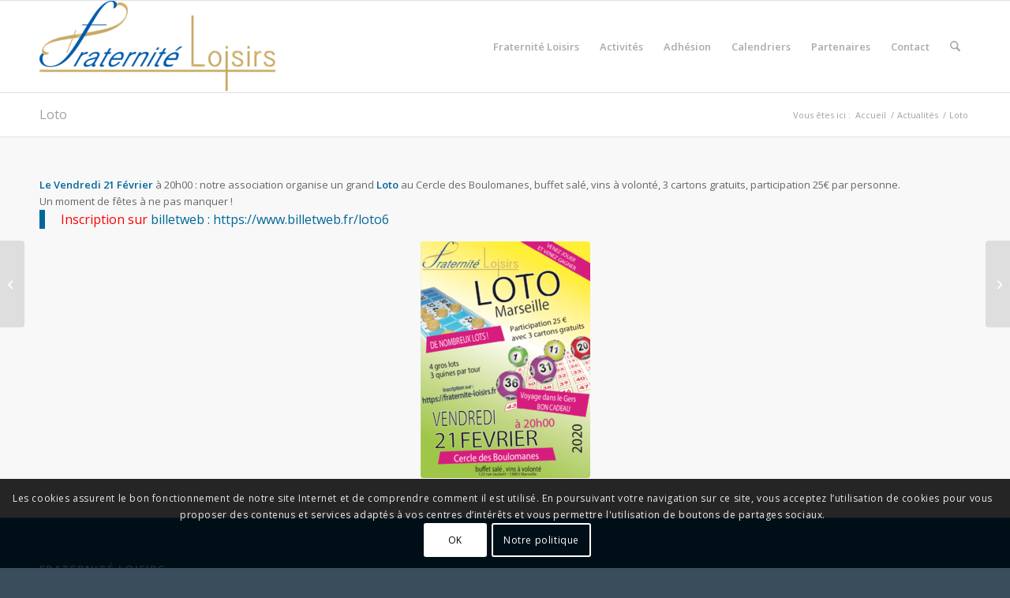

--- FILE ---
content_type: text/html; charset=UTF-8
request_url: https://fraternite-loisirs.fr/loto/
body_size: 20314
content:
<!DOCTYPE html>
<html lang="fr-FR" class="html_stretched responsive av-preloader-disabled  html_header_top html_logo_left html_main_nav_header html_menu_right html_large html_header_sticky html_header_shrinking html_mobile_menu_phone html_header_searchicon html_content_align_center html_header_unstick_top_disabled html_header_stretch_disabled html_elegant-blog html_modern-blog html_av-overlay-side html_av-overlay-side-classic html_av-submenu-noclone html_entry_id_245 av-cookies-consent-show-message-bar av-cookies-cookie-consent-enabled av-cookies-can-opt-out av-cookies-user-silent-accept avia-cookie-check-browser-settings av-no-preview av-default-lightbox html_text_menu_active av-mobile-menu-switch-default">
<head>
<meta charset="UTF-8" />


<!-- mobile setting -->
<meta name="viewport" content="width=device-width, initial-scale=1">

<!-- Scripts/CSS and wp_head hook -->
<meta name='robots' content='index, follow, max-image-preview:large, max-snippet:-1, max-video-preview:-1' />

				<script type='text/javascript'>

				function avia_cookie_check_sessionStorage()
				{
					//	FF throws error when all cookies blocked !!
					var sessionBlocked = false;
					try
					{
						var test = sessionStorage.getItem( 'aviaCookieRefused' ) != null;
					}
					catch(e)
					{
						sessionBlocked = true;
					}

					var aviaCookieRefused = ! sessionBlocked ? sessionStorage.getItem( 'aviaCookieRefused' ) : null;

					var html = document.getElementsByTagName('html')[0];

					/**
					 * Set a class to avoid calls to sessionStorage
					 */
					if( sessionBlocked || aviaCookieRefused )
					{
						if( html.className.indexOf('av-cookies-session-refused') < 0 )
						{
							html.className += ' av-cookies-session-refused';
						}
					}

					if( sessionBlocked || aviaCookieRefused || document.cookie.match(/aviaCookieConsent/) )
					{
						if( html.className.indexOf('av-cookies-user-silent-accept') >= 0 )
						{
							 html.className = html.className.replace(/\bav-cookies-user-silent-accept\b/g, '');
						}
					}
				}

				avia_cookie_check_sessionStorage();

			</script>
			
	<!-- This site is optimized with the Yoast SEO plugin v26.6 - https://yoast.com/wordpress/plugins/seo/ -->
	<link media="all" href="https://fraternite-loisirs.fr/wp-content/cache/autoptimize/css/autoptimize_dea7be89c900d7b12aba3495c736ae3f.css" rel="stylesheet"><title>Loto - Fraternité Loisirs Association pour des loisirs en toute fraternité</title>
	<link rel="canonical" href="https://fraternite-loisirs.fr/loto/" />
	<meta property="og:locale" content="fr_FR" />
	<meta property="og:type" content="article" />
	<meta property="og:title" content="Loto - Fraternité Loisirs Association pour des loisirs en toute fraternité" />
	<meta property="og:url" content="https://fraternite-loisirs.fr/loto/" />
	<meta property="og:site_name" content="Fraternité Loisirs" />
	<meta property="article:published_time" content="2020-02-02T10:05:00+00:00" />
	<meta property="article:modified_time" content="2020-02-12T15:33:55+00:00" />
	<meta property="og:image" content="https://fraternite-loisirs.fr/wp-content/uploads/Capture-d’écran-2020-01-23-à-11.06.23.png" />
	<meta property="og:image:width" content="645" />
	<meta property="og:image:height" content="901" />
	<meta property="og:image:type" content="image/png" />
	<meta name="author" content="Fraternité Loisirs" />
	<meta name="twitter:card" content="summary_large_image" />
	<meta name="twitter:label1" content="Écrit par" />
	<meta name="twitter:data1" content="Fraternité Loisirs" />
	<meta name="twitter:label2" content="Durée de lecture estimée" />
	<meta name="twitter:data2" content="1 minute" />
	<script type="application/ld+json" class="yoast-schema-graph">{"@context":"https://schema.org","@graph":[{"@type":"Article","@id":"https://fraternite-loisirs.fr/loto/#article","isPartOf":{"@id":"https://fraternite-loisirs.fr/loto/"},"author":{"name":"Fraternité Loisirs","@id":"https://fraternite-loisirs.fr/#/schema/person/d75baf517b5bbd3fb77a8ad99b8a90bb"},"headline":"Loto","datePublished":"2020-02-02T10:05:00+00:00","dateModified":"2020-02-12T15:33:55+00:00","mainEntityOfPage":{"@id":"https://fraternite-loisirs.fr/loto/"},"wordCount":161,"publisher":{"@id":"https://fraternite-loisirs.fr/#organization"},"image":{"@id":"https://fraternite-loisirs.fr/loto/#primaryimage"},"thumbnailUrl":"https://fraternite-loisirs.fr/wp-content/uploads/Capture-d’écran-2020-01-23-à-11.06.23.png","articleSection":["Actualités"],"inLanguage":"fr-FR"},{"@type":"WebPage","@id":"https://fraternite-loisirs.fr/loto/","url":"https://fraternite-loisirs.fr/loto/","name":"Loto - Fraternité Loisirs Association pour des loisirs en toute fraternité","isPartOf":{"@id":"https://fraternite-loisirs.fr/#website"},"primaryImageOfPage":{"@id":"https://fraternite-loisirs.fr/loto/#primaryimage"},"image":{"@id":"https://fraternite-loisirs.fr/loto/#primaryimage"},"thumbnailUrl":"https://fraternite-loisirs.fr/wp-content/uploads/Capture-d’écran-2020-01-23-à-11.06.23.png","datePublished":"2020-02-02T10:05:00+00:00","dateModified":"2020-02-12T15:33:55+00:00","breadcrumb":{"@id":"https://fraternite-loisirs.fr/loto/#breadcrumb"},"inLanguage":"fr-FR","potentialAction":[{"@type":"ReadAction","target":["https://fraternite-loisirs.fr/loto/"]}]},{"@type":"ImageObject","inLanguage":"fr-FR","@id":"https://fraternite-loisirs.fr/loto/#primaryimage","url":"https://fraternite-loisirs.fr/wp-content/uploads/Capture-d’écran-2020-01-23-à-11.06.23.png","contentUrl":"https://fraternite-loisirs.fr/wp-content/uploads/Capture-d’écran-2020-01-23-à-11.06.23.png","width":645,"height":901},{"@type":"BreadcrumbList","@id":"https://fraternite-loisirs.fr/loto/#breadcrumb","itemListElement":[{"@type":"ListItem","position":1,"name":"Accueil","item":"https://fraternite-loisirs.fr/"},{"@type":"ListItem","position":2,"name":"Loto"}]},{"@type":"WebSite","@id":"https://fraternite-loisirs.fr/#website","url":"https://fraternite-loisirs.fr/","name":"Fraternité Loisirs","description":"Association pour des loisirs en toute fraternité","publisher":{"@id":"https://fraternite-loisirs.fr/#organization"},"potentialAction":[{"@type":"SearchAction","target":{"@type":"EntryPoint","urlTemplate":"https://fraternite-loisirs.fr/?s={search_term_string}"},"query-input":{"@type":"PropertyValueSpecification","valueRequired":true,"valueName":"search_term_string"}}],"inLanguage":"fr-FR"},{"@type":"Organization","@id":"https://fraternite-loisirs.fr/#organization","name":"Fraternité Loisirs","url":"https://fraternite-loisirs.fr/","logo":{"@type":"ImageObject","inLanguage":"fr-FR","@id":"https://fraternite-loisirs.fr/#/schema/logo/image/","url":"https://fraternite-loisirs.fr/wp-content/uploads/FL2.jpg","contentUrl":"https://fraternite-loisirs.fr/wp-content/uploads/FL2.jpg","width":422,"height":150,"caption":"Fraternité Loisirs"},"image":{"@id":"https://fraternite-loisirs.fr/#/schema/logo/image/"}},{"@type":"Person","@id":"https://fraternite-loisirs.fr/#/schema/person/d75baf517b5bbd3fb77a8ad99b8a90bb","name":"Fraternité Loisirs","image":{"@type":"ImageObject","inLanguage":"fr-FR","@id":"https://fraternite-loisirs.fr/#/schema/person/image/","url":"https://secure.gravatar.com/avatar/c957bd88227e21286b30281d690b1da0971e6b6c083f1dbbfe6248c997e77552?s=96&d=mm&r=g","contentUrl":"https://secure.gravatar.com/avatar/c957bd88227e21286b30281d690b1da0971e6b6c083f1dbbfe6248c997e77552?s=96&d=mm&r=g","caption":"Fraternité Loisirs"},"url":"https://fraternite-loisirs.fr/author/nic_f3w0z3nl/"}]}</script>
	<!-- / Yoast SEO plugin. -->


<link rel='dns-prefetch' href='//cdnjs.cloudflare.com' />
<link rel='dns-prefetch' href='//cdn.jsdelivr.net' />
<link rel='dns-prefetch' href='//ajax.googleapis.com' />
<link rel="alternate" type="application/rss+xml" title="Fraternité Loisirs &raquo; Flux" href="https://fraternite-loisirs.fr/feed/" />
<link rel="alternate" type="application/rss+xml" title="Fraternité Loisirs &raquo; Flux des commentaires" href="https://fraternite-loisirs.fr/comments/feed/" />
<link rel="alternate" title="oEmbed (JSON)" type="application/json+oembed" href="https://fraternite-loisirs.fr/wp-json/oembed/1.0/embed?url=https%3A%2F%2Ffraternite-loisirs.fr%2Floto%2F" />
<link rel="alternate" title="oEmbed (XML)" type="text/xml+oembed" href="https://fraternite-loisirs.fr/wp-json/oembed/1.0/embed?url=https%3A%2F%2Ffraternite-loisirs.fr%2Floto%2F&#038;format=xml" />

<!-- google webfont font replacement -->

			<script type='text/javascript'>

				(function() {

					/*	check if webfonts are disabled by user setting via cookie - or user must opt in.	*/
					var html = document.getElementsByTagName('html')[0];
					var cookie_check = html.className.indexOf('av-cookies-needs-opt-in') >= 0 || html.className.indexOf('av-cookies-can-opt-out') >= 0;
					var allow_continue = true;
					var silent_accept_cookie = html.className.indexOf('av-cookies-user-silent-accept') >= 0;

					if( cookie_check && ! silent_accept_cookie )
					{
						if( ! document.cookie.match(/aviaCookieConsent/) || html.className.indexOf('av-cookies-session-refused') >= 0 )
						{
							allow_continue = false;
						}
						else
						{
							if( ! document.cookie.match(/aviaPrivacyRefuseCookiesHideBar/) )
							{
								allow_continue = false;
							}
							else if( ! document.cookie.match(/aviaPrivacyEssentialCookiesEnabled/) )
							{
								allow_continue = false;
							}
							else if( document.cookie.match(/aviaPrivacyGoogleWebfontsDisabled/) )
							{
								allow_continue = false;
							}
						}
					}

					if( allow_continue )
					{
						var f = document.createElement('link');

						f.type 	= 'text/css';
						f.rel 	= 'stylesheet';
						f.href 	= 'https://fonts.googleapis.com/css?family=Open+Sans:400,600&display=auto';
						f.id 	= 'avia-google-webfont';

						document.getElementsByTagName('head')[0].appendChild(f);
					}
				})();

			</script>
			



<link rel='stylesheet' id='eventer_ui_css-css' href='//ajax.googleapis.com/ajax/libs/jqueryui/1.9.0/themes/base/jquery-ui.css?ver=1.9.0' type='text/css' media='' />

























<link rel='stylesheet' id='avia-merged-styles-css' href='https://fraternite-loisirs.fr/wp-content/cache/autoptimize/css/autoptimize_single_78948afbb475ec8b93ad12e65336ff9e.css' type='text/css' media='all' />
<link rel='stylesheet' id='avia-single-post-245-css' href='https://fraternite-loisirs.fr/wp-content/cache/autoptimize/css/autoptimize_single_037b2dca22f81ff8b7dec240f86ab541.css?ver=ver-1767843825' type='text/css' media='all' />
<script type="text/javascript" src="https://fraternite-loisirs.fr/wp-includes/js/jquery/jquery.min.js?ver=3.7.1" id="jquery-core-js"></script>




<link rel="https://api.w.org/" href="https://fraternite-loisirs.fr/wp-json/" /><link rel="alternate" title="JSON" type="application/json" href="https://fraternite-loisirs.fr/wp-json/wp/v2/posts/245" /><link rel="EditURI" type="application/rsd+xml" title="RSD" href="https://fraternite-loisirs.fr/xmlrpc.php?rsd" />

<link rel='shortlink' href='https://fraternite-loisirs.fr/?p=245' />
<!-- Analytics by WP Statistics - https://wp-statistics.com -->

<link rel="icon" href="https://fraternite-loisirs.fr/wp-content/uploads/FL5-300x255.jpg" type="image/x-icon">
<!--[if lt IE 9]><script src="https://fraternite-loisirs.fr/wp-content/themes/enfold/js/html5shiv.js"></script><![endif]--><link rel="profile" href="https://gmpg.org/xfn/11" />
<link rel="alternate" type="application/rss+xml" title="Fraternité Loisirs RSS2 Feed" href="https://fraternite-loisirs.fr/feed/" />
<link rel="pingback" href="https://fraternite-loisirs.fr/xmlrpc.php" />

<!-- To speed up the rendering and to display the site as fast as possible to the user we include some styles and scripts for above the fold content inline -->
<script type="text/javascript">'use strict';var avia_is_mobile=!1;if(/Android|webOS|iPhone|iPad|iPod|BlackBerry|IEMobile|Opera Mini/i.test(navigator.userAgent)&&'ontouchstart' in document.documentElement){avia_is_mobile=!0;document.documentElement.className+=' avia_mobile '}
else{document.documentElement.className+=' avia_desktop '};document.documentElement.className+=' js_active ';(function(){var e=['-webkit-','-moz-','-ms-',''],n='',o=!1,a=!1;for(var t in e){if(e[t]+'transform' in document.documentElement.style){o=!0;n=e[t]+'transform'};if(e[t]+'perspective' in document.documentElement.style){a=!0}};if(o){document.documentElement.className+=' avia_transform '};if(a){document.documentElement.className+=' avia_transform3d '};if(typeof document.getElementsByClassName=='function'&&typeof document.documentElement.getBoundingClientRect=='function'&&avia_is_mobile==!1){if(n&&window.innerHeight>0){setTimeout(function(){var e=0,o={},a=0,t=document.getElementsByClassName('av-parallax'),i=window.pageYOffset||document.documentElement.scrollTop;for(e=0;e<t.length;e++){t[e].style.top='0px';o=t[e].getBoundingClientRect();a=Math.ceil((window.innerHeight+i-o.top)*0.3);t[e].style[n]='translate(0px, '+a+'px)';t[e].style.top='auto';t[e].className+=' enabled-parallax '}},50)}}})();</script>

<!--
Debugging Info for Theme support: 

Theme: Enfold
Version: 7.1.3
Installed: enfold
AviaFramework Version: 5.6
AviaBuilder Version: 6.0
aviaElementManager Version: 1.0.1
- - - - - - - - - - -
ChildTheme: Enfold Child
ChildTheme Version: 1.0
ChildTheme Installed: enfold

- - - - - - - - - - -
ML:256-PU:45-PLA:9
WP:6.9
Compress: CSS:all theme files - JS:all theme files
Updates: enabled - token has changed and not verified
PLAu:8
-->
</head>

<body id="top" class="wp-singular post-template-default single single-post postid-245 single-format-standard wp-theme-enfold wp-child-theme-enfold-child stretched rtl_columns av-curtain-numeric open_sans  post-type-post category-actualites avia-responsive-images-support av-recaptcha-enabled av-google-badge-hide" itemscope="itemscope" itemtype="https://schema.org/WebPage" >

	
	<div id='wrap_all'>

	
<header id='header' class='all_colors header_color light_bg_color  av_header_top av_logo_left av_main_nav_header av_menu_right av_large av_header_sticky av_header_shrinking av_header_stretch_disabled av_mobile_menu_phone av_header_searchicon av_header_unstick_top_disabled av_bottom_nav_disabled  av_header_border_disabled'  data-av_shrink_factor='50' role="banner" itemscope="itemscope" itemtype="https://schema.org/WPHeader" >

		<div  id='header_main' class='container_wrap container_wrap_logo'>

        <div class='container av-logo-container'><div class='inner-container'><span class='logo avia-standard-logo'><a href='https://fraternite-loisirs.fr/' class='' aria-label='Fraternité Loisirs' ><img src="https://fraternite-loisirs.fr/wp-content/uploads/FL_03-300x115.png" height="100" width="300" alt='Fraternité Loisirs' title='' /></a></span><nav class='main_menu' data-selectname='Sélectionner une page'  role="navigation" itemscope="itemscope" itemtype="https://schema.org/SiteNavigationElement" ><div class="avia-menu av-main-nav-wrap"><ul role="menu" class="menu av-main-nav" id="avia-menu"><li role="menuitem" id="menu-item-21" class="menu-item menu-item-type-post_type menu-item-object-page menu-item-home menu-item-has-children menu-item-top-level menu-item-top-level-1"><a href="https://fraternite-loisirs.fr/" itemprop="url" tabindex="0"><span class="avia-bullet"></span><span class="avia-menu-text">Fraternité Loisirs</span><span class="avia-menu-fx"><span class="avia-arrow-wrap"><span class="avia-arrow"></span></span></span></a>


<ul class="sub-menu">
	<li role="menuitem" id="menu-item-1231" class="menu-item menu-item-type-post_type menu-item-object-page"><a href="https://fraternite-loisirs.fr/pourquoi-etre-membre-de-fraternite-loisirs/" itemprop="url" tabindex="0"><span class="avia-bullet"></span><span class="avia-menu-text">Pourquoi être membre de fraternité loisirs</span></a></li>
</ul>
</li>
<li role="menuitem" id="menu-item-107" class="menu-item menu-item-type-custom menu-item-object-custom menu-item-has-children menu-item-top-level menu-item-top-level-2"><a href="#" itemprop="url" tabindex="0"><span class="avia-bullet"></span><span class="avia-menu-text">Activités</span><span class="avia-menu-fx"><span class="avia-arrow-wrap"><span class="avia-arrow"></span></span></span></a>


<ul class="sub-menu">
	<li role="menuitem" id="menu-item-1239" class="menu-item menu-item-type-post_type menu-item-object-page"><a href="https://fraternite-loisirs.fr/retrospective/" itemprop="url" tabindex="0"><span class="avia-bullet"></span><span class="avia-menu-text">Rétrospective</span></a></li>
	<li role="menuitem" id="menu-item-115" class="menu-item menu-item-type-post_type menu-item-object-page"><a href="https://fraternite-loisirs.fr/golf-2/" itemprop="url" tabindex="0"><span class="avia-bullet"></span><span class="avia-menu-text">Golf</span></a></li>
	<li role="menuitem" id="menu-item-108" class="menu-item menu-item-type-post_type menu-item-object-page"><a href="https://fraternite-loisirs.fr/la-marche/" itemprop="url" tabindex="0"><span class="avia-bullet"></span><span class="avia-menu-text">La marche</span></a></li>
	<li role="menuitem" id="menu-item-109" class="menu-item menu-item-type-post_type menu-item-object-page"><a href="https://fraternite-loisirs.fr/la-chasse/" itemprop="url" tabindex="0"><span class="avia-bullet"></span><span class="avia-menu-text">La chasse</span></a></li>
	<li role="menuitem" id="menu-item-110" class="menu-item menu-item-type-post_type menu-item-object-page"><a href="https://fraternite-loisirs.fr/petanque/" itemprop="url" tabindex="0"><span class="avia-bullet"></span><span class="avia-menu-text">La pétanque</span></a></li>
	<li role="menuitem" id="menu-item-111" class="menu-item menu-item-type-post_type menu-item-object-page"><a href="https://fraternite-loisirs.fr/bridge/" itemprop="url" tabindex="0"><span class="avia-bullet"></span><span class="avia-menu-text">Le bridge</span></a></li>
	<li role="menuitem" id="menu-item-118" class="menu-item menu-item-type-post_type menu-item-object-page"><a href="https://fraternite-loisirs.fr/cigare-2/" itemprop="url" tabindex="0"><span class="avia-bullet"></span><span class="avia-menu-text">Cigare</span></a></li>
</ul>
</li>
<li role="menuitem" id="menu-item-167" class="menu-item menu-item-type-post_type menu-item-object-page menu-item-top-level menu-item-top-level-3"><a href="https://fraternite-loisirs.fr/adhesion-paiement/" itemprop="url" tabindex="0"><span class="avia-bullet"></span><span class="avia-menu-text">Adhésion</span><span class="avia-menu-fx"><span class="avia-arrow-wrap"><span class="avia-arrow"></span></span></span></a></li>
<li role="menuitem" id="menu-item-881" class="menu-item menu-item-type-post_type menu-item-object-page menu-item-mega-parent  menu-item-top-level menu-item-top-level-4"><a href="https://fraternite-loisirs.fr/calendriers/" itemprop="url" tabindex="0"><span class="avia-bullet"></span><span class="avia-menu-text">Calendriers</span><span class="avia-menu-fx"><span class="avia-arrow-wrap"><span class="avia-arrow"></span></span></span></a></li>
<li role="menuitem" id="menu-item-1169" class="menu-item menu-item-type-post_type menu-item-object-page menu-item-top-level menu-item-top-level-5"><a href="https://fraternite-loisirs.fr/partenaires/" itemprop="url" tabindex="0"><span class="avia-bullet"></span><span class="avia-menu-text">Partenaires</span><span class="avia-menu-fx"><span class="avia-arrow-wrap"><span class="avia-arrow"></span></span></span></a></li>
<li role="menuitem" id="menu-item-24" class="menu-item menu-item-type-post_type menu-item-object-page menu-item-top-level menu-item-top-level-6"><a href="https://fraternite-loisirs.fr/contact/" itemprop="url" tabindex="0"><span class="avia-bullet"></span><span class="avia-menu-text">Contact</span><span class="avia-menu-fx"><span class="avia-arrow-wrap"><span class="avia-arrow"></span></span></span></a></li>
<li id="menu-item-search" class="noMobile menu-item menu-item-search-dropdown menu-item-avia-special" role="menuitem"><a class="avia-svg-icon avia-font-svg_entypo-fontello" aria-label="Rechercher" href="?s=" rel="nofollow" title="Cliquez pour ouvrir le champ de recherche" data-avia-search-tooltip="
&lt;search&gt;
	&lt;form role=&quot;search&quot; action=&quot;https://fraternite-loisirs.fr/&quot; id=&quot;searchform&quot; method=&quot;get&quot; class=&quot;&quot;&gt;
		&lt;div&gt;
&lt;span class='av_searchform_search avia-svg-icon avia-font-svg_entypo-fontello' data-av_svg_icon='search' data-av_iconset='svg_entypo-fontello'&gt;&lt;svg version=&quot;1.1&quot; xmlns=&quot;http://www.w3.org/2000/svg&quot; width=&quot;25&quot; height=&quot;32&quot; viewBox=&quot;0 0 25 32&quot; preserveAspectRatio=&quot;xMidYMid meet&quot; aria-labelledby='av-svg-title-1' aria-describedby='av-svg-desc-1' role=&quot;graphics-symbol&quot; aria-hidden=&quot;true&quot;&gt;
&lt;title id='av-svg-title-1'&gt;Search&lt;/title&gt;
&lt;desc id='av-svg-desc-1'&gt;Search&lt;/desc&gt;
&lt;path d=&quot;M24.704 24.704q0.96 1.088 0.192 1.984l-1.472 1.472q-1.152 1.024-2.176 0l-6.080-6.080q-2.368 1.344-4.992 1.344-4.096 0-7.136-3.040t-3.040-7.136 2.88-7.008 6.976-2.912 7.168 3.040 3.072 7.136q0 2.816-1.472 5.184zM3.008 13.248q0 2.816 2.176 4.992t4.992 2.176 4.832-2.016 2.016-4.896q0-2.816-2.176-4.96t-4.992-2.144-4.832 2.016-2.016 4.832z&quot;&gt;&lt;/path&gt;
&lt;/svg&gt;&lt;/span&gt;			&lt;input type=&quot;submit&quot; value=&quot;&quot; id=&quot;searchsubmit&quot; class=&quot;button&quot; title=&quot;Entrez au moins 3 caractères pour afficher une liste de résultats ou cliquez pour aller sur la page des résultats de recherche pour tous les afficher&quot; /&gt;
			&lt;input type=&quot;search&quot; id=&quot;s&quot; name=&quot;s&quot; value=&quot;&quot; aria-label='Rechercher' placeholder='Rechercher' required /&gt;
		&lt;/div&gt;
	&lt;/form&gt;
&lt;/search&gt;
" data-av_svg_icon='search' data-av_iconset='svg_entypo-fontello'><svg version="1.1" xmlns="http://www.w3.org/2000/svg" width="25" height="32" viewBox="0 0 25 32" preserveAspectRatio="xMidYMid meet" aria-labelledby='av-svg-title-2' aria-describedby='av-svg-desc-2' role="graphics-symbol" aria-hidden="true">
<title id='av-svg-title-2'>Cliquez pour ouvrir le champ de recherche</title>
<desc id='av-svg-desc-2'>Cliquez pour ouvrir le champ de recherche</desc>
<path d="M24.704 24.704q0.96 1.088 0.192 1.984l-1.472 1.472q-1.152 1.024-2.176 0l-6.080-6.080q-2.368 1.344-4.992 1.344-4.096 0-7.136-3.040t-3.040-7.136 2.88-7.008 6.976-2.912 7.168 3.040 3.072 7.136q0 2.816-1.472 5.184zM3.008 13.248q0 2.816 2.176 4.992t4.992 2.176 4.832-2.016 2.016-4.896q0-2.816-2.176-4.96t-4.992-2.144-4.832 2.016-2.016 4.832z"></path>
</svg><span class="avia_hidden_link_text">Rechercher</span></a></li><li class="av-burger-menu-main menu-item-avia-special " role="menuitem">
	        			<a href="#" aria-label="Menu" aria-hidden="false">
							<span class="av-hamburger av-hamburger--spin av-js-hamburger">
								<span class="av-hamburger-box">
						          <span class="av-hamburger-inner"></span>
						          <strong>Menu</strong>
								</span>
							</span>
							<span class="avia_hidden_link_text">Menu</span>
						</a>
	        		   </li></ul></div></nav></div> </div> 
		<!-- end container_wrap-->
		</div>
<div class="header_bg"></div>
<!-- end header -->
</header>

	<div id='main' class='all_colors' data-scroll-offset='116'>

	<div class='stretch_full container_wrap alternate_color light_bg_color title_container'><div class='container'><h1 class='main-title entry-title '><a href='https://fraternite-loisirs.fr/loto/' rel='bookmark' title='Lien permanent : Loto'  itemprop="headline" >Loto</a></h1><div class="breadcrumb breadcrumbs avia-breadcrumbs"><div class="breadcrumb-trail" ><span class="trail-before"><span class="breadcrumb-title">Vous êtes ici :</span></span> <span  itemscope="itemscope" itemtype="https://schema.org/BreadcrumbList" ><span  itemscope="itemscope" itemtype="https://schema.org/ListItem" itemprop="itemListElement" ><a itemprop="url" href="https://fraternite-loisirs.fr" title="Fraternité Loisirs" rel="home" class="trail-begin"><span itemprop="name">Accueil</span></a><span itemprop="position" class="hidden">1</span></span></span> <span class="sep">/</span> <span  itemscope="itemscope" itemtype="https://schema.org/BreadcrumbList" ><span  itemscope="itemscope" itemtype="https://schema.org/ListItem" itemprop="itemListElement" ><a itemprop="url" href="https://fraternite-loisirs.fr/category/actualites/"><span itemprop="name">Actualités</span></a><span itemprop="position" class="hidden">2</span></span></span> <span class="sep">/</span> <span class="trail-end">Loto</span></div></div></div></div><div   class='main_color container_wrap_first container_wrap fullsize'  ><div class='container av-section-cont-open' ><main  role="main" itemscope="itemscope" itemtype="https://schema.org/Blog"  class='template-page content  av-content-full alpha units'><div class='post-entry post-entry-type-page post-entry-245'><div class='entry-content-wrapper clearfix'><section  class='av_textblock_section av-k5qkptek-6ec6b734acb821d2d478b94e50bb9299 '   itemscope="itemscope" itemtype="https://schema.org/BlogPosting" itemprop="blogPost" ><div class='avia_textblock'  itemprop="text" ><div><b>Le Vendredi 21 Février</b> à 20h00 : notre association organise un grand <b>Loto</b> au Cercle des Boulomanes, buffet salé, vins à volonté, 3 cartons gratuits, participation 25€ par personne.</div>
<div>Un moment de fêtes à ne pas manquer !</div>
<div></div>
<blockquote>
<div><span style="color: #ff0000;">Inscription sur</span> <a href="https://www.billetweb.fr/loto6" target="_blank" rel="noopener">billetweb : https://www.billetweb.fr/loto6</a></div>
</blockquote>
</div></section>
<div  class='avia-image-container av-k5qks141-f884f798c09f39f27429ed3dbd2be185 av-styling- av-img-linked avia-align-center  avia-builder-el-1  el_after_av_textblock  avia-builder-el-last '   itemprop="image" itemscope="itemscope" itemtype="https://schema.org/ImageObject" ><div class="avia-image-container-inner"><div class="avia-image-overlay-wrap"><a href="https://fraternite-loisirs.fr/wp-content/uploads/Afiiche-loto-FT-2020-optimise.pdf" class='avia_image '  target="_blank"  rel="noopener noreferrer" aria-label='Capture d’écran 2020-01-23 à 11.06.23'><img decoding="async" fetchpriority="high" class='wp-image-248 avia-img-lazy-loading-not-248 avia_image ' src="https://fraternite-loisirs.fr/wp-content/uploads/Capture-d’écran-2020-01-23-à-11.06.23-215x300.png" alt='' title='Capture d’écran 2020-01-23 à 11.06.23'  height="300" width="215"  itemprop="thumbnailUrl" srcset="https://fraternite-loisirs.fr/wp-content/uploads/Capture-d’écran-2020-01-23-à-11.06.23-215x300.png 215w, https://fraternite-loisirs.fr/wp-content/uploads/Capture-d’écran-2020-01-23-à-11.06.23-505x705.png 505w, https://fraternite-loisirs.fr/wp-content/uploads/Capture-d’écran-2020-01-23-à-11.06.23.png 645w" sizes="(max-width: 215px) 100vw, 215px" /></a></div></div></div>
</div></div></main><!-- close content main element --> <!-- section close by builder template -->		</div><!--end builder template--></div><!-- close default .container_wrap element -->				<div class='container_wrap footer_color' id='footer'>

					<div class='container'>

						<div class='flex_column av_one_half  first el_before_av_one_half'><section id="text-2" class="widget clearfix widget_text"><h3 class="widgettitle">Fraternité Loisirs</h3>			<div class="textwidget"><p>9 traverse de la Salette<br />
13012 marseille</p>
<p>contact@fraternite-loisirs.fr</p>
</div>
		<span class="seperator extralight-border"></span></section></div><div class='flex_column av_one_half  el_after_av_one_half el_before_av_one_half '><section id="text-4" class="widget clearfix widget_text">			<div class="textwidget"></div>
		<span class="seperator extralight-border"></span></section></div>
					</div>

				<!-- ####### END FOOTER CONTAINER ####### -->
				</div>

	

	
				<footer class='container_wrap socket_color' id='socket'  role="contentinfo" itemscope="itemscope" itemtype="https://schema.org/WPFooter" aria-label="Copyright et infos société" >
                    <div class='container'>

                        <span class='copyright'>© Copyright - Fraternité Loisirs  - <a href='https://www.dixi.fr' title='création site internet'>Dixi</a></span>

                        <nav class='sub_menu_socket'  role="navigation" itemscope="itemscope" itemtype="https://schema.org/SiteNavigationElement" ><div class="avia3-menu"><ul role="menu" class="menu" id="avia3-menu"><li role="menuitem" id="menu-item-269" class="menu-item menu-item-type-post_type menu-item-object-page menu-item-home menu-item-top-level menu-item-top-level-1"><a href="https://fraternite-loisirs.fr/" itemprop="url" tabindex="0"><span class="avia-bullet"></span><span class="avia-menu-text">Fraternité Loisirs</span><span class="avia-menu-fx"><span class="avia-arrow-wrap"><span class="avia-arrow"></span></span></span></a></li>
<li role="menuitem" id="menu-item-270" class="menu-item menu-item-type-post_type menu-item-object-page menu-item-privacy-policy menu-item-top-level menu-item-top-level-2"><a href="https://fraternite-loisirs.fr/politique-de-confidentialite/" itemprop="url" tabindex="0"><span class="avia-bullet"></span><span class="avia-menu-text">Politique de confidentialité</span><span class="avia-menu-fx"><span class="avia-arrow-wrap"><span class="avia-arrow"></span></span></span></a></li>
</ul></div></nav>
                    </div>

	            <!-- ####### END SOCKET CONTAINER ####### -->
				</footer>


					<!-- end main -->
		</div>

		<a class='avia-post-nav avia-post-prev with-image' href='https://fraternite-loisirs.fr/dejeuner-conference-marseille-demain/' title='Lien vers: Déjeuner &#8211; conférence : Marseille demain ?' aria-label='Déjeuner &#8211; conférence : Marseille demain ?'><span class="label iconfont avia-svg-icon avia-font-svg_entypo-fontello" data-av_svg_icon='left-open-mini' data-av_iconset='svg_entypo-fontello'><svg version="1.1" xmlns="http://www.w3.org/2000/svg" width="8" height="32" viewBox="0 0 8 32" preserveAspectRatio="xMidYMid meet" aria-labelledby='av-svg-title-3' aria-describedby='av-svg-desc-3' role="graphics-symbol" aria-hidden="true">
<title id='av-svg-title-3'>Lien vers: Déjeuner &#8211; conférence : Marseille demain ?</title>
<desc id='av-svg-desc-3'>Lien vers: Déjeuner &#8211; conférence : Marseille demain ?</desc>
<path d="M8.064 21.44q0.832 0.832 0 1.536-0.832 0.832-1.536 0l-6.144-6.208q-0.768-0.768 0-1.6l6.144-6.208q0.704-0.832 1.536 0 0.832 0.704 0 1.536l-4.992 5.504z"></path>
</svg></span><span class="entry-info-wrap"><span class="entry-info"><span class='entry-title'>Déjeuner &#8211; conférence : Marseille demain ?</span><span class='entry-image'><img loading="lazy" width="80" height="80" src="https://fraternite-loisirs.fr/wp-content/uploads/CLTdSetjGjyjrC2Q-80x80.jpg" class="wp-image-206 avia-img-lazy-loading-206 attachment-thumbnail size-thumbnail wp-post-image" alt="" decoding="async" srcset="https://fraternite-loisirs.fr/wp-content/uploads/CLTdSetjGjyjrC2Q-80x80.jpg 80w, https://fraternite-loisirs.fr/wp-content/uploads/CLTdSetjGjyjrC2Q-36x36.jpg 36w, https://fraternite-loisirs.fr/wp-content/uploads/CLTdSetjGjyjrC2Q-180x180.jpg 180w" sizes="(max-width: 80px) 100vw, 80px" /></span></span></span></a><a class='avia-post-nav avia-post-next with-image' href='https://fraternite-loisirs.fr/retour-du-dejeuner-sur-lavenir-de-marseille/' title='Lien vers: Retour du déjeuner sur l&#8217;avenir de Marseille' aria-label='Retour du déjeuner sur l&#8217;avenir de Marseille'><span class="label iconfont avia-svg-icon avia-font-svg_entypo-fontello" data-av_svg_icon='right-open-mini' data-av_iconset='svg_entypo-fontello'><svg version="1.1" xmlns="http://www.w3.org/2000/svg" width="8" height="32" viewBox="0 0 8 32" preserveAspectRatio="xMidYMid meet" aria-labelledby='av-svg-title-4' aria-describedby='av-svg-desc-4' role="graphics-symbol" aria-hidden="true">
<title id='av-svg-title-4'>Lien vers: Retour du déjeuner sur l&#8217;avenir de Marseille</title>
<desc id='av-svg-desc-4'>Lien vers: Retour du déjeuner sur l&#8217;avenir de Marseille</desc>
<path d="M0.416 21.44l5.056-5.44-5.056-5.504q-0.832-0.832 0-1.536 0.832-0.832 1.536 0l6.144 6.208q0.768 0.832 0 1.6l-6.144 6.208q-0.704 0.832-1.536 0-0.832-0.704 0-1.536z"></path>
</svg></span><span class="entry-info-wrap"><span class="entry-info"><span class='entry-image'><img loading="lazy" width="80" height="80" src="https://fraternite-loisirs.fr/wp-content/uploads/image001-80x80.png" class="wp-image-332 avia-img-lazy-loading-332 attachment-thumbnail size-thumbnail wp-post-image" alt="" decoding="async" srcset="https://fraternite-loisirs.fr/wp-content/uploads/image001-80x80.png 80w, https://fraternite-loisirs.fr/wp-content/uploads/image001-300x300.png 300w, https://fraternite-loisirs.fr/wp-content/uploads/image001-36x36.png 36w, https://fraternite-loisirs.fr/wp-content/uploads/image001-180x180.png 180w, https://fraternite-loisirs.fr/wp-content/uploads/image001.png 640w" sizes="(max-width: 80px) 100vw, 80px" /></span><span class='entry-title'>Retour du déjeuner sur l&#8217;avenir de Marseille</span></span></span></a><!-- end wrap_all --></div>
<a href='#top' title='Faire défiler vers le haut' id='scroll-top-link' class='avia-svg-icon avia-font-svg_entypo-fontello' data-av_svg_icon='up-open' data-av_iconset='svg_entypo-fontello' tabindex='-1' aria-hidden='true'>
	<svg version="1.1" xmlns="http://www.w3.org/2000/svg" width="19" height="32" viewBox="0 0 19 32" preserveAspectRatio="xMidYMid meet" aria-labelledby='av-svg-title-5' aria-describedby='av-svg-desc-5' role="graphics-symbol" aria-hidden="true">
<title id='av-svg-title-5'>Faire défiler vers le haut</title>
<desc id='av-svg-desc-5'>Faire défiler vers le haut</desc>
<path d="M18.048 18.24q0.512 0.512 0.512 1.312t-0.512 1.312q-1.216 1.216-2.496 0l-6.272-6.016-6.272 6.016q-1.28 1.216-2.496 0-0.512-0.512-0.512-1.312t0.512-1.312l7.488-7.168q0.512-0.512 1.28-0.512t1.28 0.512z"></path>
</svg>	<span class="avia_hidden_link_text">Faire défiler vers le haut</span>
</a>

<div id="fb-root"></div>

<div class="avia-cookie-consent-wrap" aria-hidden="true"><div class='avia-cookie-consent cookiebar-hidden  avia-cookiemessage-bottom'  aria-hidden='true'  data-contents='7f56315682f44c2da273be49a3462e8f||v1.0' ><div class="container"><p class='avia_cookie_text'>Les cookies assurent le bon fonctionnement de notre site Internet et de comprendre comment il est utilisé. En poursuivant votre navigation sur ce site, vous acceptez l’utilisation de cookies pour vous proposer des contenus et services adaptés à vos centres d’intérêts et vous permettre l'utilisation de boutons de partages sociaux.</p><a href='#' class='avia-button avia-color-theme-color-highlight avia-cookie-consent-button avia-cookie-consent-button-1  avia-cookie-close-bar ' >OK</a><a href='/politique-de-confidentialite/' class='avia-button avia-color-theme-color-highlight avia-cookie-consent-button avia-cookie-consent-button-2 av-extra-cookie-btn  avia-cookie-link-btn '  title="Get more info about cookies and select which one you want to allow or not." >Notre politique</a></div></div><div id='av-consent-extra-info' data-nosnippet class='av-inline-modal main_color avia-hide-popup-close'>

<div  class='av-special-heading av-av_heading-a629e3845c97cf730b7daaf95191a127 av-special-heading-h3 blockquote modern-quote'><h3 class='av-special-heading-tag '  itemprop="headline"  >Cookies et paramètres de confidentialité</h3><div class="special-heading-border"><div class="special-heading-inner-border"></div></div></div><br />

<div  class='hr av-jhe1dyat-4d09ad3ba40142c2b823d908995f0385 hr-custom hr-left hr-icon-no'><span class='hr-inner inner-border-av-border-thin'><span class="hr-inner-style"></span></span></div><br /><div  class='tabcontainer av-jhds1skt-57ef9df26b3cd01206052db147fbe716 sidebar_tab sidebar_tab_left noborder_tabs'><section class='av_tab_section av_tab_section av-av_tab-020eaeb474b52f05548f7ad85f24c9e5' ><div id='tab-id-1-tab' class='tab active_tab' role='tab' aria-selected="true" tabindex="0" data-fake-id='#tab-id-1' aria-controls='tab-id-1-content' >Comment nous utilisons les cookies</div><div id='tab-id-1-content' class='tab_content active_tab_content' role='tabpanel' aria-labelledby='tab-id-1-tab' aria-hidden="false"><div class='tab_inner_content invers-color' ><p>Nous pouvons demander que les cookies soient mis en place sur votre appareil. Nous utilisons des cookies pour nous faire savoir quand vous visitez nos sites Web, comment vous interagissez avec nous, pour enrichir votre expérience utilisateur, et pour personnaliser votre relation avec notre site Web. </p>
<p> Cliquez sur les différentes rubriques de la catégorie pour en savoir plus. Vous pouvez également modifier certaines de vos préférences. Notez que le blocage de certains types de cookies peut avoir une incidence sur votre expérience sur nos sites Web et les services que nous sommes en mesure d’offrir.</p>
</div></div></section><section class='av_tab_section av_tab_section av-av_tab-6a244a48a1123958feebd89c349c4376' ><div id='tab-id-2-tab' class='tab' role='tab' aria-selected="false" tabindex="0" data-fake-id='#tab-id-2' aria-controls='tab-id-2-content' >Cookies Web Essentiels</div><div id='tab-id-2-content' class='tab_content' role='tabpanel' aria-labelledby='tab-id-2-tab' aria-hidden="true"><div class='tab_inner_content invers-color' ><p>Ces cookies sont strictement nécessaires pour vous délivrer les services disponibles sur notre site et pour utiliser certaines de ses fonctionnalités.</p>
<p>Du fait que ces cookies sont absolument nécessaires au bon rendu du site, les refuser aura un impact sur la façon dont il fonctionne. Vous pouvez toujours bloquer ou effacer les cookies via les options de votre navigateur et forcer leur blocage sur ce site. Mais le message vous demandant de les accepter/refuser reviendra à chaque nouvelle visite sur notre site.</p>
<p>Nous respectons votre choix de refuser les cookies mais pour éviter de vous le demander à chaque page laissez nous en utiliser un pour mémoriser ce choix. Vous êtes libre de revenir sur ce choix quand vous voulez et le modifier pour améliorer votre expérience de navigation. Si vous refusez les cookies nous retirerons tous ceux issus de ce domaine.</p>
<p>Nous vous fournissons une liste de cookies déposés sur votre ordinateur via notre domaine, vous pouvez ainsi voir ce qui y est stocké. Pour des raisons de sécurité nous ne pouvons montrer ou afficher les cookies externes d’autres domaines. Ceux-ci sont accessibles via les options de votre navigateur.</p>
<div class="av-switch-aviaPrivacyRefuseCookiesHideBar av-toggle-switch av-cookie-disable-external-toggle av-cookie-save-checked av-cookie-default-checked"><label><input type="checkbox" checked="checked" id="aviaPrivacyRefuseCookiesHideBar" class="aviaPrivacyRefuseCookiesHideBar " name="aviaPrivacyRefuseCookiesHideBar" ><span class="toggle-track"></span><span class="toggle-label-content">Cochez pour activer le masquage permanent de la barre d’acceptation / refus des cookies si vous ne les acceptez pas. 2 cookies seront nécessaires pour mémoriser ce choix. Sans quoi le message apparaitrait à nouveau à chaque page ou fenêtre.</span></label></div>
<div class="av-switch-aviaPrivacyEssentialCookiesEnabled av-toggle-switch av-cookie-disable-external-toggle av-cookie-save-checked av-cookie-default-checked"><label><input type="checkbox" checked="checked" id="aviaPrivacyEssentialCookiesEnabled" class="aviaPrivacyEssentialCookiesEnabled " name="aviaPrivacyEssentialCookiesEnabled" ><span class="toggle-track"></span><span class="toggle-label-content">Cliquer pour autoriser / refuser les cookies essentiels au site.</span></label></div>
</div></div></section><section class='av_tab_section av_tab_section av-av_tab-43a9f1e544872e9ede3a9b8e158a9820' ><div id='tab-id-3-tab' class='tab' role='tab' aria-selected="false" tabindex="0" data-fake-id='#tab-id-3' aria-controls='tab-id-3-content' >Autres services externes</div><div id='tab-id-3-content' class='tab_content' role='tabpanel' aria-labelledby='tab-id-3-tab' aria-hidden="true"><div class='tab_inner_content invers-color' ><p>Nous utilisons également différents services externes comme Google Webfonts, Google Maps, autres hébergeurs de vidéo. Depuis que ces FAI sont susceptibles de collecter des données personnelles comme votre adresse IP nous vous permettons de les bloquer ici. merci de prendre conscience que cela peut hautement réduire certaines fonctionnalités de notre site. Les changement seront appliqués après rechargement de la page.</p>
<p>Réglages des polices Google :</p>
<div class="av-switch-aviaPrivacyGoogleWebfontsDisabled av-toggle-switch av-cookie-disable-external-toggle av-cookie-save-unchecked av-cookie-default-checked"><label><input type="checkbox" checked="checked" id="aviaPrivacyGoogleWebfontsDisabled" class="aviaPrivacyGoogleWebfontsDisabled " name="aviaPrivacyGoogleWebfontsDisabled" ><span class="toggle-track"></span><span class="toggle-label-content">Cliquer pour activer/désactiver les polices Google Fonts.</span></label></div>
<p>Réglages Google Map :</p>
<div class="av-switch-aviaPrivacyGoogleMapsDisabled av-toggle-switch av-cookie-disable-external-toggle av-cookie-save-unchecked av-cookie-default-checked"><label><input type="checkbox" checked="checked" id="aviaPrivacyGoogleMapsDisabled" class="aviaPrivacyGoogleMapsDisabled " name="aviaPrivacyGoogleMapsDisabled" ><span class="toggle-track"></span><span class="toggle-label-content">Cliquer pour activer/désactiver Google maps.</span></label></div>
<p>Réglages reCAPTCHA :</p>
<div class="av-switch-aviaPrivacyGoogleReCaptchaDisabled av-toggle-switch av-cookie-disable-external-toggle av-cookie-save-unchecked av-cookie-default-checked"><label><input type="checkbox" checked="checked" id="aviaPrivacyGoogleReCaptchaDisabled" class="aviaPrivacyGoogleReCaptchaDisabled " name="aviaPrivacyGoogleReCaptchaDisabled" ><span class="toggle-track"></span><span class="toggle-label-content">Cliquer pour activer/désactiver Google reCaptcha.</span></label></div>
<p>Intégrations de vidéo Vimeo et Youtube :</p>
<div class="av-switch-aviaPrivacyVideoEmbedsDisabled av-toggle-switch av-cookie-disable-external-toggle av-cookie-save-unchecked av-cookie-default-checked"><label><input type="checkbox" checked="checked" id="aviaPrivacyVideoEmbedsDisabled" class="aviaPrivacyVideoEmbedsDisabled " name="aviaPrivacyVideoEmbedsDisabled" ><span class="toggle-track"></span><span class="toggle-label-content">Cliquez pour activer/désactiver l’incorporation de vidéos.</span></label></div>
</div></div></section><section class='av_tab_section av_tab_section av-av_tab-18eac7f911f023562fca9811dfef5784' ><div id='tab-id-4-tab' class='tab' role='tab' aria-selected="false" tabindex="0" data-fake-id='#tab-id-4' aria-controls='tab-id-4-content' >Politique de Confidentialité</div><div id='tab-id-4-content' class='tab_content' role='tabpanel' aria-labelledby='tab-id-4-tab' aria-hidden="true"><div class='tab_inner_content invers-color' ><p>Vous pouvez lire plus de détails à propos des cookies et des paramètres de confidentialité sur notre Page Mentions Légales. </p>
<a href='https://fraternite-loisirs.fr/politique-de-confidentialite/' target='_blank'>Politique de confidentialité</a>
</div></div></section></div><div class="avia-cookie-consent-modal-buttons-wrap"><a href='#' class='avia-button avia-color-theme-color-highlight avia-cookie-consent-button avia-cookie-consent-button-3  avia-cookie-close-bar avia-cookie-consent-modal-button'  title="Allow to use cookies, you always can modify used cookies and services" >Accept settings</a><a href='#' class='avia-button avia-color-theme-color-highlight avia-cookie-consent-button avia-cookie-consent-button-4 av-extra-cookie-btn avia-cookie-consent-modal-button avia-cookie-hide-notification'  title="Do not allow to use cookies or services - some functionality on our site might not work as expected." >Hide notification only</a></div></div></div>
<div id="um_upload_single" style="display:none;"></div>

<div id="um_view_photo" style="display:none;">
	<a href="javascript:void(0);" data-action="um_remove_modal" class="um-modal-close" aria-label="Fermer la fenêtre modale de l’image">
		<i class="um-faicon-times"></i>
	</a>

	<div class="um-modal-body photo">
		<div class="um-modal-photo"></div>
	</div>
</div>
<script type="speculationrules">
{"prefetch":[{"source":"document","where":{"and":[{"href_matches":"/*"},{"not":{"href_matches":["/wp-*.php","/wp-admin/*","/wp-content/uploads/*","/wp-content/*","/wp-content/plugins/*","/wp-content/themes/enfold-child/*","/wp-content/themes/enfold/*","/*\\?(.+)"]}},{"not":{"selector_matches":"a[rel~=\"nofollow\"]"}},{"not":{"selector_matches":".no-prefetch, .no-prefetch a"}}]},"eagerness":"conservative"}]}
</script>

 <script type='text/javascript'>
 /* <![CDATA[ */  
var avia_framework_globals = avia_framework_globals || {};
    avia_framework_globals.frameworkUrl = 'https://fraternite-loisirs.fr/wp-content/themes/enfold/framework/';
    avia_framework_globals.installedAt = 'https://fraternite-loisirs.fr/wp-content/themes/enfold/';
    avia_framework_globals.ajaxurl = 'https://fraternite-loisirs.fr/wp-admin/admin-ajax.php';
/* ]]> */ 
</script>
 
 

<script type="text/javascript" id="jquery-ui-datepicker-js-after">
/* <![CDATA[ */
jQuery(function(jQuery){jQuery.datepicker.setDefaults({"closeText":"Fermer","currentText":"Aujourd\u2019hui","monthNames":["janvier","f\u00e9vrier","mars","avril","mai","juin","juillet","ao\u00fbt","septembre","octobre","novembre","d\u00e9cembre"],"monthNamesShort":["Jan","F\u00e9v","Mar","Avr","Mai","Juin","Juil","Ao\u00fbt","Sep","Oct","Nov","D\u00e9c"],"nextText":"Suivant","prevText":"Pr\u00e9c\u00e9dent","dayNames":["dimanche","lundi","mardi","mercredi","jeudi","vendredi","samedi"],"dayNamesShort":["dim","lun","mar","mer","jeu","ven","sam"],"dayNamesMin":["D","L","M","M","J","V","S"],"dateFormat":"d MM yy","firstDay":1,"isRTL":false});});
//# sourceURL=jquery-ui-datepicker-js-after
/* ]]> */
</script>
<script type="text/javascript" id="eventer-plugins-js-extra">
/* <![CDATA[ */
var upcoming_data = {"c_time":"1768785640"};
//# sourceURL=eventer-plugins-js-extra
/* ]]> */
</script>


<script type="text/javascript" src="https://fraternite-loisirs.fr/wp-includes/js/dist/dom-ready.min.js?ver=f77871ff7694fffea381" id="wp-dom-ready-js"></script>
<script type="text/javascript" src="https://fraternite-loisirs.fr/wp-includes/js/dist/hooks.min.js?ver=dd5603f07f9220ed27f1" id="wp-hooks-js"></script>
<script type="text/javascript" src="https://fraternite-loisirs.fr/wp-includes/js/dist/i18n.min.js?ver=c26c3dc7bed366793375" id="wp-i18n-js"></script>
<script type="text/javascript" id="wp-i18n-js-after">
/* <![CDATA[ */
wp.i18n.setLocaleData( { 'text direction\u0004ltr': [ 'ltr' ] } );
//# sourceURL=wp-i18n-js-after
/* ]]> */
</script>
<script type="text/javascript" id="wp-a11y-js-translations">
/* <![CDATA[ */
( function( domain, translations ) {
	var localeData = translations.locale_data[ domain ] || translations.locale_data.messages;
	localeData[""].domain = domain;
	wp.i18n.setLocaleData( localeData, domain );
} )( "default", {"translation-revision-date":"2025-12-10 11:15:06+0000","generator":"GlotPress\/4.0.3","domain":"messages","locale_data":{"messages":{"":{"domain":"messages","plural-forms":"nplurals=2; plural=n > 1;","lang":"fr"},"Notifications":["Notifications"]}},"comment":{"reference":"wp-includes\/js\/dist\/a11y.js"}} );
//# sourceURL=wp-a11y-js-translations
/* ]]> */
</script>
<script type="text/javascript" src="https://fraternite-loisirs.fr/wp-includes/js/dist/a11y.min.js?ver=cb460b4676c94bd228ed" id="wp-a11y-js"></script>


<script type="text/javascript" id="eventer-modal-js-extra">
/* <![CDATA[ */
var eventerModalOptions = {"disableEscapeAndClickClose":""};
//# sourceURL=eventer-modal-js-extra
/* ]]> */
</script>

<script type="text/javascript" src="https://cdnjs.cloudflare.com/ajax/libs/html2canvas/0.4.1/html2canvas.js?ver=3.12" id="eventer-qrcode1-js"></script>
<script type="text/javascript" id="eventer-init-js-extra">
/* <![CDATA[ */
var initval = {"ajax_url":"https://fraternite-loisirs.fr/wp-admin/admin-ajax.php","month_events_nonce":"eca6cc2264","ticket_registrant":"675c64cff3","paypal_curr":"EUR","paypal_email":"","all_required":"Veuillez remplir tous les champs obligatoires.","blank_payment":"Veuillez s\u00e9lectionner les options de paiement.","blank_tickets":"Veuillez s\u00e9lectionner les billets.","wpml_lang":"fr","eventers_name":"","eventer_stored":["Brouillon auto","Initiation Golf","Initiation Golf","Initiation Golf","Initiation Golf","Initiation Golf","Initiation Golf","Initiation Golf","Initiation Golf","Initiation Golf","Initiation Golf","Initiation Golf","Initiation Golf","Initiation Golf","Initiation Golf","Initiation Golf","Initiation Golf","Initiation Golf","Initiation Golf","Initiation Golf","Initiation Golf","Initiation Golf","Initiation Golf","Initiation Golf","Initiation Golf","Initiation Golf","Initiation Golf","Initiation Golf","Initiation Golf","Initiation Golf","Initiation Golf","Initiation Golf","Initiation Golf","Initiation Golf","Initiation Golf","Initiation Golf","Initiation Golf","Initiation Golf","Initiation Golf","Initiation Golf","Initiation Golf","Initiation Golf","Initiation Golf","Initiation Golf","Initiation Golf","Brouillon auto","Initiation Golf","Initiation Golf","Initiation Golf","Initiation Golf","Initiation Golf","Initiation Golf","Brouillon auto","Diner cigares","Diner cigares","Diner cigares","Diner cigares","Diner cigares","Diner cigares","Diner cigares","Diner cigares","Diner cigares","Diner cigares","Diner cigares","Diner cigares","Diner cigares","Diner cigares","Diner cigares","Diner cigares","Diner cigares","Diner cigares","Diner cigares","Diner cigares","Initiation Golf","Initiation Golf","Initiation Golf","Brouillon auto","D\u00eener conf\u00e9rence sur le th\u00e8me de  l\u2019intelligence artificielle","D\u00eener conf\u00e9rence sur le th\u00e8me de  l\u2019intelligence artificielle","D\u00eener conf\u00e9rence sur le th\u00e8me de  l\u2019intelligence artificielle","D\u00eener conf\u00e9rence sur le th\u00e8me de  l\u2019intelligence artificielle","D\u00eener conf\u00e9rence sur le th\u00e8me de  l\u2019intelligence artificielle","D\u00eener conf\u00e9rence sur le th\u00e8me de  l\u2019intelligence artificielle","D\u00eener conf\u00e9rence sur le th\u00e8me de  l\u2019intelligence artificielle","D\u00eener conf\u00e9rence sur le th\u00e8me de  l\u2019intelligence artificielle","D\u00eener conf\u00e9rence sur le th\u00e8me de  l\u2019intelligence artificielle","D\u00eener conf\u00e9rence sur le th\u00e8me de  l\u2019intelligence artificielle","Brouillon auto","BALL TRAP PIERREFEUCAIN","BALL TRAP PIERREFEUCAIN","BALL TRAP PIERREFEUCAIN","BALL TRAP PIERREFEUCAIN","BALL TRAP PIERREFEUCAIN","BALL TRAP PIERREFEUCAIN","BALL TRAP PIERREFEUCAIN","BALL TRAP PIERREFEUCAIN","BALL TRAP PIERREFEUCAIN","BALL TRAP PIERREFEUCAIN","BALL TRAP PIERREFEUCAIN","Brouillon auto","Journ\u00e9e de chasse","Journ\u00e9e de chasse","Journ\u00e9e de chasse","Journ\u00e9e de chasse","Journ\u00e9e de chasse","Journ\u00e9e de chasse","Journ\u00e9e de chasse","Journ\u00e9e de chasse","Brouillon auto","Chasse petit gibier","Chasse petit gibier","Chasse petit gibier","Chasse petit gibier","Chasse petit gibier","Brouillon auto","Chasse petit gibier","Chasse petit gibier","Chasse petit gibier","Chasse petit gibier","Chasse petit gibier","Brouillon auto","Concours de contr\u00e9e","Concours de contr\u00e9e","Concours de contr\u00e9e","Concours de contr\u00e9e","Concours de contr\u00e9e","Concours de contr\u00e9e","Concours de contr\u00e9e","Concours de contr\u00e9e","Concours de contr\u00e9e","Concours de contr\u00e9e","Concours de contr\u00e9e","D\u00eener conf\u00e9rence sur le th\u00e8me de  l\u2019intelligence artificielle","D\u00eener conf\u00e9rence sur le th\u00e8me de  l\u2019intelligence artificielle","D\u00eener conf\u00e9rence sur le th\u00e8me de  l\u2019intelligence artificielle","D\u00eener conf\u00e9rence sur le th\u00e8me de  l\u2019intelligence artificielle","D\u00eener conf\u00e9rence sur le th\u00e8me de  l\u2019intelligence artificielle","D\u00eener conf\u00e9rence sur le th\u00e8me de  l\u2019intelligence artificielle","Brouillon auto","Golf Journ\u00e9e \u00e0 Beauvallon","Golf Journ\u00e9e \u00e0 Beauvallon","Golf Journ\u00e9e \u00e0 Beauvallon","Golf Journ\u00e9e \u00e0 Beauvallon","Golf Journ\u00e9e \u00e0 Beauvallon","Journ\u00e9e de chasse","Journ\u00e9e de chasse","Journ\u00e9e de chasse","Diner cigares","Diner cigares","Diner cigares","Concours de contr\u00e9e","Concours de contr\u00e9e","Concours de contr\u00e9e","Concours de contr\u00e9e","Concours de contr\u00e9e","Concours de contr\u00e9e","test","test","test","test","test","test","test","test","test","test","test","test","Golf Journ\u00e9e \u00e0 Beauvallon","Golf Journ\u00e9e \u00e0 Beauvallon","Golf Journ\u00e9e \u00e0 Beauvallon","Initiation Golf","Initiation Golf","Initiation Golf","Initiation Golf","Initiation Golf","Initiation Golf","Golf Journ\u00e9e \u00e0 Beauvallon","Golf Journ\u00e9e \u00e0 Beauvallon","Golf Journ\u00e9e \u00e0 Beauvallon","Golf Journ\u00e9e \u00e0 Vacquerolles (n\u00eemes)","Golf Journ\u00e9e \u00e0 Vacquerolles (n\u00eemes)","Golf Journ\u00e9e \u00e0 Vacquerolles (n\u00eemes)","Golf Journ\u00e9e \u00e0 Vacquerolles (n\u00eemes)","Golf Journ\u00e9e \u00e0 Vacquerolles (n\u00eemes)","Golf Journ\u00e9e \u00e0 Vacquerolles (n\u00eemes)","Golf Journ\u00e9e \u00e0 Vacquerolles (n\u00eemes)","Golf Journ\u00e9e \u00e0 Vacquerolles (n\u00eemes)","Golf Journ\u00e9e \u00e0 Vacquerolles (n\u00eemes)","Concours de contr\u00e9e","Concours de contr\u00e9e","Concours de contr\u00e9e","Concours de contr\u00e9e","Concours de contr\u00e9e","Concours de contr\u00e9e","Golf Journ\u00e9e \u00e0 Vacquerolles (n\u00eemes)","Golf Journ\u00e9e \u00e0 Vacquerolles (n\u00eemes)","Golf Journ\u00e9e \u00e0 Vacquerolles (n\u00eemes)","Brouillon auto","JOURNEE DE DECOUVERTE DU JEU DE GOLF ( INITIATION )","JOURNEE DE DECOUVERTE DU JEU DE GOLF ( INITIATION )","Journ\u00e9e de d\u00e9couverte du jeu de golf ( initiation )","Journ\u00e9e de d\u00e9couverte du jeu de golf ( initiation )","Journ\u00e9e de d\u00e9couverte du jeu de golf ( initiation )","Journ\u00e9e de d\u00e9couverte du jeu de golf ( initiation )","Journ\u00e9e de d\u00e9couverte du jeu de golf ( initiation )","Journ\u00e9e de d\u00e9couverte du jeu de golf ( initiation )","Journ\u00e9e de d\u00e9couverte du jeu de golf ( initiation )","Journ\u00e9e de d\u00e9couverte du jeu de golf ( initiation )","Brouillon auto","SORTIE  GOLFIQUE \u00e0 la journ\u00e9e AU GOLF DE GAP-TALLARD dans les Hautes Alpes.","SORTIE  GOLFIQUE \u00e0 la journ\u00e9e AU GOLF DE GAP-TALLARD dans les Hautes Alpes.","Sortie  golfique \u00e0 la journ\u00e9e au golf de gap-tallard dans les hautes alpes.","Sortie  golfique \u00e0 la journ\u00e9e au golf de gap-tallard dans les hautes alpes.","Sortie  golfique \u00e0 la journ\u00e9e au golf de gap-tallard dans les hautes alpes.","Sortie  golfique \u00e0 la journ\u00e9e au golf de gap-tallard dans les hautes alpes.","Sortie  golfique \u00e0 la journ\u00e9e au golf de gap-tallard dans les hautes alpes.","Sortie  golfique \u00e0 la journ\u00e9e au golf de gap-tallard dans les hautes alpes.","Sortie  golfique \u00e0 la journ\u00e9e au golf de gap-tallard dans les hautes alpes.","Sortie  golfique \u00e0 la journ\u00e9e au golf de gap-tallard dans les hautes alpes.","Sortie  golfique \u00e0 la journ\u00e9e au golf de gap-bayard dans les hautes alpes.","Sortie  golfique \u00e0 la journ\u00e9e au golf de gap-bayard dans les hautes alpes.","Sortie  golfique \u00e0 la journ\u00e9e au golf de gap-bayard dans les hautes alpes.","Diner cigares","Diner cigares","Diner cigares","Diner cigares","Diner cigares","Diner cigares","D\u00eener conf\u00e9rence sur le th\u00e8me de  l\u2019intelligence artificielle","D\u00eener conf\u00e9rence sur le th\u00e8me de  l\u2019intelligence artificielle","D\u00eener conf\u00e9rence sur le th\u00e8me de  l\u2019intelligence artificielle","D\u00eener conf\u00e9rence sur le th\u00e8me de  l\u2019intelligence artificielle","D\u00eener conf\u00e9rence sur le th\u00e8me de  l\u2019intelligence artificielle","D\u00eener conf\u00e9rence sur le th\u00e8me de  l\u2019intelligence artificielle","D\u00eener conf\u00e9rence sur le th\u00e8me de  l\u2019intelligence artificielle","D\u00eener conf\u00e9rence sur le th\u00e8me de  l\u2019intelligence artificielle","D\u00eener conf\u00e9rence sur le th\u00e8me de  l\u2019intelligence artificielle","Journ\u00e9e de chasse","Journ\u00e9e de chasse","Journ\u00e9e de chasse","Journ\u00e9e de chasse","Journ\u00e9e de chasse","Journ\u00e9e de chasse","Journ\u00e9e de chasse","Journ\u00e9e de chasse","Journ\u00e9e de chasse","Journ\u00e9e de Ball-Trap","Journ\u00e9e de Ball-Trap","Journ\u00e9e de Ball-Trap","Journ\u00e9e de Ball-Trap","Journ\u00e9e de Ball-Trap","Journ\u00e9e de Ball-Trap","D\u00eener conf\u00e9rence sur le th\u00e8me de  l\u2019intelligence artificielle","D\u00eener conf\u00e9rence sur le th\u00e8me de  l\u2019intelligence artificielle","D\u00eener conf\u00e9rence sur le th\u00e8me de  l\u2019intelligence artificielle","D\u00eener conf\u00e9rence sur le th\u00e8me de  l\u2019intelligence artificielle","D\u00eener conf\u00e9rence sur le th\u00e8me de  l\u2019intelligence artificielle","D\u00eener conf\u00e9rence sur le th\u00e8me de  l\u2019intelligence artificielle","D\u00eener conf\u00e9rence sur le th\u00e8me de  l\u2019intelligence artificielle","D\u00eener conf\u00e9rence sur le th\u00e8me de  l\u2019intelligence artificielle","D\u00eener conf\u00e9rence sur le th\u00e8me de  l\u2019intelligence artificielle","D\u00eener conf\u00e9rence sur le th\u00e8me de  l\u2019intelligence artificielle","D\u00eener conf\u00e9rence sur le th\u00e8me de  l\u2019intelligence artificielle","D\u00eener conf\u00e9rence sur le th\u00e8me de  l\u2019intelligence artificielle","D\u00eener conf\u00e9rence sur le th\u00e8me de  l\u2019intelligence artificielle","D\u00eener conf\u00e9rence sur le th\u00e8me de  l\u2019intelligence artificielle","D\u00eener conf\u00e9rence sur le th\u00e8me de  l\u2019intelligence artificielle","D\u00eener conf\u00e9rence sur le th\u00e8me de  l\u2019intelligence artificielle","D\u00eener conf\u00e9rence sur le th\u00e8me de  l\u2019intelligence artificielle","D\u00eener conf\u00e9rence sur le th\u00e8me de  l\u2019intelligence artificielle","Journ\u00e9e de Ball-Trap","Journ\u00e9e de Ball-Trap","Journ\u00e9e de Ball-Trap","Journ\u00e9e de Ball-Trap","Journ\u00e9e de Ball-Trap","Journ\u00e9e de Ball-Trap","Journ\u00e9e de Ball-Trap","Journ\u00e9e de Ball-Trap","Journ\u00e9e de Ball-Trap","Journ\u00e9e de Ball-Trap","Journ\u00e9e de Ball-Trap","Journ\u00e9e de Ball-Trap","Journ\u00e9e de Ball-Trap","Journ\u00e9e de Ball-Trap","Journ\u00e9e de Ball-Trap","Journ\u00e9e de Ball-Trap","Journ\u00e9e de Ball-Trap","Journ\u00e9e de Ball-Trap","Journ\u00e9e de Ball-Trap","Journ\u00e9e de Ball-Trap","Journ\u00e9e de Ball-Trap","Journ\u00e9e de Ball-Trap","Journ\u00e9e de Ball-Trap","Journ\u00e9e de Ball-Trap","Journ\u00e9e de Ball-Trap","Journ\u00e9e de Ball-Trap","Journ\u00e9e de Ball-Trap","Journ\u00e9e de Ball-Trap","Journ\u00e9e de Ball-Trap","Journ\u00e9e de Ball-Trap","Journ\u00e9e de Ball-Trap","Journ\u00e9e de Ball-Trap","Journ\u00e9e de Ball-Trap","Journ\u00e9e de Ball-Trap","Journ\u00e9e de Ball-Trap","Journ\u00e9e de Ball-Trap","Journ\u00e9e de Ball-Trap","Journ\u00e9e de Ball-Trap","Journ\u00e9e de Ball-Trap","Journ\u00e9e de Ball-Trap","Journ\u00e9e de Ball-Trap","Brouillon auto","Concours de P\u00e9tanque","Concours de P\u00e9tanque","Concours de P\u00e9tanque","Concours de P\u00e9tanque","Concours de P\u00e9tanque","Concours de P\u00e9tanque","Concours de P\u00e9tanque","Concours de P\u00e9tanque","Concours de P\u00e9tanque","Concours de P\u00e9tanque","Concours de P\u00e9tanque","Concours de P\u00e9tanque","Concours de P\u00e9tanque","Concours de P\u00e9tanque","Concours de P\u00e9tanque","Concours de P\u00e9tanque","Brouillon auto","Journ\u00e9e au Golf de LA GRANDE MOTTE","Journ\u00e9e au Golf de LA GRANDE MOTTE","Journ\u00e9e au Golf de LA GRANDE MOTTE","Journ\u00e9e au Golf de LA GRANDE MOTTE","Journ\u00e9e au Golf de LA GRANDE MOTTE","Journ\u00e9e au Golf de LA GRANDE MOTTE","Journ\u00e9e au Golf de LA GRANDE MOTTE","Journ\u00e9e au Golf de LA GRANDE MOTTE","Journ\u00e9e au Golf de LA GRANDE MOTTE","Journ\u00e9e au Golf de LA GRANDE MOTTE","Journ\u00e9e au Golf de LA GRANDE MOTTE","Journ\u00e9e au Golf de LA GRANDE MOTTE","Journ\u00e9e au Golf de LA GRANDE MOTTE","Journ\u00e9e au Golf de LA GRANDE MOTTE","Journ\u00e9e au Golf de LA GRANDE MOTTE","Journ\u00e9e au Golf de LA GRANDE MOTTE","Brouillon auto","Randonn\u00e9e","Randonn\u00e9e","Randonn\u00e9e","Randonn\u00e9e","Randonn\u00e9e Ch\u00e2teauneuf les Martigues","Randonn\u00e9e Ch\u00e2teauneuf les Martigues","Randonn\u00e9e Ch\u00e2teauneuf les Martigues","Randonn\u00e9e Ch\u00e2teauneuf les Martigues","Randonn\u00e9e Ch\u00e2teauneuf les Martigues","Randonn\u00e9e Ch\u00e2teauneuf les Martigues","Randonn\u00e9e Ch\u00e2teauneuf les Martigues","Randonn\u00e9e Ch\u00e2teauneuf les Martigues","Randonn\u00e9e Ch\u00e2teauneuf les Martigues","Randonn\u00e9e Ch\u00e2teauneuf les Martigues","Randonn\u00e9e Ch\u00e2teauneuf les Martigues","Randonn\u00e9e Ch\u00e2teauneuf les Martigues","Randonn\u00e9e Ch\u00e2teauneuf les Martigues","Randonn\u00e9e Ch\u00e2teauneuf les Martigues","Randonn\u00e9e Ch\u00e2teauneuf les Martigues","Randonn\u00e9e Ch\u00e2teauneuf les Martigues","Randonn\u00e9e Ch\u00e2teauneuf les Martigues","Randonn\u00e9e Ch\u00e2teauneuf les Martigues","Randonn\u00e9e Ch\u00e2teauneuf les Martigues","Randonn\u00e9e Ch\u00e2teauneuf les Martigues","Randonn\u00e9e Ch\u00e2teauneuf les Martigues","Randonn\u00e9e Ch\u00e2teauneuf les Martigues","Randonn\u00e9e Ch\u00e2teauneuf les Martigues","Randonn\u00e9e Ch\u00e2teauneuf les Martigues","Randonn\u00e9e Ch\u00e2teauneuf les Martigues","Randonn\u00e9e Ch\u00e2teauneuf les Martigues","Randonn\u00e9e Ch\u00e2teauneuf les Martigues","Randonn\u00e9e Ch\u00e2teauneuf les Martigues","Randonn\u00e9e Ch\u00e2teauneuf les Martigues","Randonn\u00e9e Ch\u00e2teauneuf les Martigues","Randonn\u00e9e Ch\u00e2teauneuf les Martigues","Randonn\u00e9e Ch\u00e2teauneuf les Martigues","Randonn\u00e9e Ch\u00e2teauneuf les Martigues","Randonn\u00e9e Ch\u00e2teauneuf les Martigues","Randonn\u00e9e Ch\u00e2teauneuf les Martigues","Journ\u00e9e au Golf de LA GRANDE MOTTE","Journ\u00e9e au Golf de LA GRANDE MOTTE","Randonn\u00e9e Ch\u00e2teauneuf les Martigues","Randonn\u00e9e Ch\u00e2teauneuf les Martigues","Randonn\u00e9e Ch\u00e2teauneuf les Martigues","Randonn\u00e9e Ch\u00e2teauneuf les Martigues","Randonn\u00e9e Ch\u00e2teauneuf les Martigues","Concours de P\u00e9tanque","Concours de P\u00e9tanque","Concours de P\u00e9tanque","Concours de P\u00e9tanque","Concours de P\u00e9tanque","Concours de P\u00e9tanque","Journ\u00e9e au Golf de LA GRANDE MOTTE","Journ\u00e9e au Golf de LA GRANDE MOTTE","Journ\u00e9e au Golf de LA GRANDE MOTTE","Journ\u00e9e au Golf de LA GRANDE MOTTE","Journ\u00e9e au Golf de LA GRANDE MOTTE","Journ\u00e9e au Golf de LA GRANDE MOTTE","Journ\u00e9e au Golf de LA GRANDE MOTTE","Journ\u00e9e au Golf de LA GRANDE MOTTE","Journ\u00e9e au Golf de LA GRANDE MOTTE","Journ\u00e9e au Golf de LA GRANDE MOTTE","Journ\u00e9e au Golf de LA GRANDE MOTTE","Journ\u00e9e au Golf de LA GRANDE MOTTE","Journ\u00e9e au Golf de LA GRANDE MOTTE","Journ\u00e9e au Golf de LA GRANDE MOTTE","Journ\u00e9e au Golf de LA GRANDE MOTTE","Journ\u00e9e au Golf de LA GRANDE MOTTE","Journ\u00e9e au Golf de LA GRANDE MOTTE","Journ\u00e9e au Golf de LA GRANDE MOTTE","ANNULE : Journ\u00e9e au Golf de LA GRANDE MOTTE","ANNULE : Journ\u00e9e au Golf de LA GRANDE MOTTE","ANNULE : Journ\u00e9e au Golf de LA GRANDE MOTTE","Troph\u00e9e Yvon COUVE : Journ\u00e9e au Golf de LA GRANDE MOTTE","Troph\u00e9e Yvon COUVE : Journ\u00e9e au Golf de LA GRANDE MOTTE","Troph\u00e9e Yvon COUVE : Journ\u00e9e au Golf de LA GRANDE MOTTE","Chasse petit gibier : annul\u00e9","Chasse petit gibier : annul\u00e9","Chasse petit gibier : annul\u00e9","Chasse petit gibier","Chasse petit gibier","Chasse petit gibier","Chasse petit gibier","Chasse petit gibier","Chasse petit gibier","Brouillon auto","GOLF DE BEAUVALLON","GOLF DE BEAUVALLON","GOLF DE BEAUVALLON","GOLF DE BEAUVALLON","GOLF DE BEAUVALLON","Brouillon auto","GOLF DE TAULANE","GOLF DE TAULANE","GOLF DE TAULANE","GOLF DE TAULANE","GOLF DE TAULANE","Brouillon auto","Golf : S\u00e9jour de 5 Jours et 4 Nuits \u00e0 GUINLET ( GERS )","Golf : S\u00e9jour de 5 Jours et 4 Nuits \u00e0 GUINLET ( GERS )","Golf : S\u00e9jour de 5 Jours et 4 Nuits \u00e0 GUINLET ( GERS )","Golf : S\u00e9jour de 5 Jours et 4 Nuits \u00e0 GUINLET ( GERS )","Golf : S\u00e9jour de 5 Jours et 4 Nuits \u00e0 GUINLET ( GERS )","Brouillon auto","Golf: S\u00e9jour 2 jours et 1 Nuit \u00e0 CORRENCON ( VERCORS)","Golf: S\u00e9jour 2 jours et 1 Nuit \u00e0 CORRENCON ( VERCORS)","Golf: S\u00e9jour 2 jours et 1 Nuit \u00e0 CORRENCON ( VERCORS)","Golf: S\u00e9jour 2 jours et 1 Nuit \u00e0 CORRENCON ( VERCORS)","Golf: S\u00e9jour 2 jours et 1 Nuit \u00e0 CORRENCON ( VERCORS)","Brouillon auto","Grand Loto","Grand Loto","Grand Loto","Grand Loto","Grand Loto","Brouillon auto","Conf\u00e9rence","Conf\u00e9rence","Conf\u00e9rence","Conf\u00e9rence","Conf\u00e9rence","Conf\u00e9rence","Conf\u00e9rence","Conf\u00e9rence","Brouillon auto","Belote-Contr\u00e9e","Belote-Contr\u00e9e","Belote-Contr\u00e9e","Belote-Contr\u00e9e","Belote-Contr\u00e9e","Brouillon auto","Boules","Boules","Boules","Boules","Boules","Brouillon auto","Grand Loto","Grand Loto","Grand Loto","Grand Loto","Grand Loto","Grand Loto","Grand Loto","Grand Loto","Grand Loto","Grand Loto","Grand Loto","Grand Loto","Grand Loto","Grand Loto","Grand Loto","Grand Loto","Grand Loto","Grand Loto","Grand Loto","Grand Loto","Grand Loto","Grand Loto","Grand Loto","Grand Loto","Conf\u00e9rence","Conf\u00e9rence","Conf\u00e9rence","Conf\u00e9rence","Conf\u00e9rence","Conf\u00e9rence","Brouillon auto","GOLF de ROQUEBRUNE sur Argens","GOLF de ROQUEBRUNE sur Argens","GOLF de ROQUEBRUNE sur Argens","GOLF de ROQUEBRUNE sur Argens","GOLF de ROQUEBRUNE sur Argens","GOLF de ROQUEBRUNE sur Argens","GOLF de ROQUEBRUNE sur Argens","GOLF de ROQUEBRUNE sur Argens","GOLF de ROQUEBRUNE sur Argens","GOLF de ROQUEBRUNE sur Argens","GOLF de ROQUEBRUNE sur Argens","GOLF de ROQUEBRUNE sur Argens","Brouillon auto","Journ\u00e9e  sur le \u00ab golf de TAULANE \u00bb, le Samedi 22 AVRIL 2023.","Journ\u00e9e  sur le \u00ab golf de TAULANE \u00bb, le Samedi 22 AVRIL 2023.","Journ\u00e9e  sur le \u00ab golf de TAULANE \u00bb","Journ\u00e9e  sur le \u00ab golf de TAULANE \u00bb","Journ\u00e9e  sur le \u00ab golf de TAULANE \u00bb","Journ\u00e9e  sur le \u00ab golf de TAULANE \u00bb","Journ\u00e9e  sur le \u00ab golf de TAULANE \u00bb","Journ\u00e9e  sur le \u00ab golf de TAULANE \u00bb","Journ\u00e9e  sur le \u00ab golf de TAULANE \u00bb","Journ\u00e9e  sur le \u00ab golf de TAULANE \u00bb","Journ\u00e9e  sur le \u00ab golf de TAULANE \u00bb","Journ\u00e9e  sur le \u00ab golf de TAULANE \u00bb","Journ\u00e9e  sur le \u00ab golf de TAULANE \u00bb","Belote-Contr\u00e9e (report\u00e9e)","Belote-Contr\u00e9e (report\u00e9e)","Belote-Contr\u00e9e (report\u00e9e)","Boules","Boules","Boules","GOLF DE TAULANE","GOLF DE TAULANE","Boules","Boules","Boules","Boules","Boules","Boules","Boules","Boules","Boules","Golf: S\u00e9jour 2 jours et 1 Nuit \u00e0 CORRENCON ( VERCORS)","Golf: S\u00e9jour 2 jours et 1 Nuit \u00e0 CORRENCON ( VERCORS)","Golf: S\u00e9jour 2 jours et 1 Nuit \u00e0 CORRENCON ( VERCORS)","Brouillon auto","Golf de GRAND AVIGNON","Golf de GRAND AVIGNON","Golf de GRAND AVIGNON","Golf de GRAND AVIGNON","Golf de GRAND AVIGNON","Golf de GRAND AVIGNON","Golf de GRAND AVIGNON","Golf de GRAND AVIGNON","Golf de GRAND AVIGNON","Golf de GRAND AVIGNON","Golf de GRAND AVIGNON","Brouillon auto","Ball Trap \u00e0 Pierrefeu du Var","Ball Trap \u00e0 Pierrefeu du Var","Ball Trap \u00e0 Pierrefeu du Var","Ball Trap \u00e0 Pierrefeu du Var","Ball Trap \u00e0 Pierrefeu du Var","Brouillon auto","chasse priv\u00e9e d\u2019Eric","chasse priv\u00e9e d\u2019Eric","Chasse priv\u00e9e d\u2019Eric","Chasse priv\u00e9e d\u2019Eric","Chasse priv\u00e9e d\u2019Eric","Chasse priv\u00e9e d\u2019Eric","Chasse priv\u00e9e d\u2019Eric","Brouillon auto","Grande soir\u00e9e cigares","Grande soir\u00e9e cigares","Grande soir\u00e9e cigares","Grande soir\u00e9e cigares","Grande soir\u00e9e cigares","Brouillon auto","Soir\u00e9e Cigares","Soir\u00e9e Cigares","Soir\u00e9e Cigares","Soir\u00e9e Cigares","Soir\u00e9e Cigares","Brouillon auto","Soir\u00e9e Flamenco","Soir\u00e9e Flamenco","Soir\u00e9e Flamenco","Soir\u00e9e Flamenco","Soir\u00e9e Flamenco","Soir\u00e9e Cigares","Soir\u00e9e Cigares","Soir\u00e9e Cigares","Grande soir\u00e9e cigares","Grande soir\u00e9e cigares","Grande soir\u00e9e cigares","Grande soir\u00e9e cigares","Grande soir\u00e9e cigares","Grande soir\u00e9e cigares","Grande soir\u00e9e cigares","Grande soir\u00e9e cigares","Grande soir\u00e9e cigares","Soir\u00e9e Cigares","Soir\u00e9e Cigares","Soir\u00e9e Cigares","Golf: S\u00e9jour 2 jours et 1 Nuit \u00e0 CORRENCON ( VERCORS)","Golf: S\u00e9jour 2 jours et 1 Nuit \u00e0 CORRENCON ( VERCORS)","Golf: S\u00e9jour 2 jours et 1 Nuit \u00e0 CORRENCON ( VERCORS)","Golf: S\u00e9jour 2 jours et 1 Nuit \u00e0 CORRENCON ( VERCORS)","Golf: S\u00e9jour 2 jours et 1 Nuit \u00e0 CORRENCON ( VERCORS)","Golf: S\u00e9jour 2 jours et 1 Nuit \u00e0 CORRENCON ( VERCORS)","Golf: S\u00e9jour 2 jours et 1 Nuit \u00e0 CORRENCON ( VERCORS)","Golf: S\u00e9jour 2 jours et 1 Nuit \u00e0 CORRENCON ( VERCORS)","Golf: S\u00e9jour 2 jours et 1 Nuit \u00e0 CORRENCON ( VERCORS)","Golf: S\u00e9jour 2 jours et 1 Nuit \u00e0 CORRENCON ( VERCORS)","Golf: S\u00e9jour 2 jours et 1 Nuit \u00e0 CORRENCON ( VERCORS)","Golf: S\u00e9jour 2 jours et 1 Nuit \u00e0 CORRENCON ( VERCORS)","Soir\u00e9e d\u00e9gustation","Soir\u00e9e d\u00e9gustation","Soir\u00e9e d\u00e9gustation","Soir\u00e9e d\u00e9gustation","Soir\u00e9e d\u00e9gustation","Soir\u00e9e d\u00e9gustation","Brouillon auto","Troph\u00e9e Yvon Couve \u00e0 la Grande Motte","Troph\u00e9e Yvon Couve \u00e0 la Grande Motte","Troph\u00e9e Yvon Couve \u00e0 la Grande Motte","Troph\u00e9e Yvon Couve \u00e0 la Grande Motte","Troph\u00e9e Yvon Couve \u00e0 la Grande Motte","Brouillon auto","Concours de belote","Concours de belote","Concours de belote","Concours de belote","Concours de belote","Concours de belote","Concours de belote","Concours de belote","Concours de belote","Concours de belote","Concours de belote","Ball Trap \u00e0 Pierrefeu du Var","Ball Trap \u00e0 Pierrefeu du Var","Ball Trap \u00e0 Pierrefeu du Var","Concours de belote","Concours de belote","Concours de belote","Concours de belote","Concours de belote","Concours de belote","Concours de belote","Concours de belote","Concours de belote","Brouillon auto","Grand LOTO 2023","Grand LOTO 2023","Grand LOTO 2023","Grand LOTO 2023","Grand LOTO 2023","Grand LOTO 2023","Grand LOTO 2023","Grand LOTO 2023","Grand LOTO 2023","Grand LOTO 2023","Grand LOTO 2023","Grand LOTO 2023","Grand LOTO 2023","Grand LOTO 2023","Grand LOTO 2023","Grand LOTO 2023","Grand LOTO 2023","Grand LOTO 2023","Brouillon auto","Diner conf\u00e9rence","Diner conf\u00e9rence","Diner conf\u00e9rence","Diner conf\u00e9rence","Diner conf\u00e9rence","Brouillon auto","Journ\u00e9e de Golf \u00e0 la Grande Motte &#8211; Challenge Yvon Couve","Journ\u00e9e de Golf \u00e0 la Grande Motte &#8211; Challenge Yvon Couve","Journ\u00e9e de Golf \u00e0 la Grande Motte &#8211; Challenge Yvon Couve","Journ\u00e9e de Golf \u00e0 la Grande Motte &#8211; Challenge Yvon Couve","Journ\u00e9e de Golf \u00e0 la Grande Motte &#8211; Challenge Yvon Couve","Brouillon auto","Repas de Chasse","Repas de Chasse","Repas de Chasse","Repas de Chasse","Repas de Chasse","Brouillon auto","D\u00eener Flamenco au Cercle des Boulomanes","D\u00eener Flamenco au Cercle des Boulomanes","D\u00eener Flamenco au Cercle des Boulomanes","D\u00eener Flamenco au Cercle des Boulomanes","D\u00eener Flamenco au Cercle des Boulomanes","Brouillon auto","Concours de boules au Cercle des Boulomanes","Concours de boules au Cercle des Boulomanes","Concours de boules au Cercle des Boulomanes","Concours de boules au Cercle des Boulomanes","Concours de boules au Cercle des Boulomanes","D\u00eener Flamenco au Cercle des Boulomanes","D\u00eener Flamenco au Cercle des Boulomanes","D\u00eener Flamenco au Cercle des Boulomanes","Diner conf\u00e9rence","Diner conf\u00e9rence","Diner conf\u00e9rence","Journ\u00e9e de Golf \u00e0 la Grande Motte &#8211; Challenge Yvon Couve","Journ\u00e9e de Golf \u00e0 la Grande Motte &#8211; Challenge Yvon Couve","Journ\u00e9e de Golf \u00e0 la Grande Motte &#8211; Challenge Yvon Couve","Diner conf\u00e9rence","Diner conf\u00e9rence","Diner conf\u00e9rence","Diner conf\u00e9rence","Diner conf\u00e9rence","Diner conf\u00e9rence","Diner conf\u00e9rence","Diner conf\u00e9rence","Diner conf\u00e9rence","Journ\u00e9e de Golf \u00e0 la Grande Motte &#8211; Challenge Yvon Couve","Journ\u00e9e de Golf \u00e0 la Grande Motte &#8211; Challenge Yvon Couve","Journ\u00e9e de Golf \u00e0 la Grande Motte &#8211; Challenge Yvon Couve","Journ\u00e9e de Golf \u00e0 la Grande Motte &#8211; Challenge Yvon Couve","Journ\u00e9e de Golf \u00e0 la Grande Motte &#8211; Challenge Yvon Couve","Journ\u00e9e de Golf \u00e0 la Grande Motte &#8211; Challenge Yvon Couve","Journ\u00e9e de Golf \u00e0 la Grande Motte &#8211; Challenge Yvon Couve","Journ\u00e9e de Golf \u00e0 la Grande Motte &#8211; Challenge Yvon Couve","Journ\u00e9e de Golf \u00e0 la Grande Motte &#8211; Challenge Yvon Couve","Journ\u00e9e de Golf \u00e0 la Grande Motte &#8211; Challenge Yvon Couve","Journ\u00e9e de Golf \u00e0 la Grande Motte &#8211; Challenge Yvon Couve","Journ\u00e9e de Golf \u00e0 la Grande Motte &#8211; Challenge Yvon Couve","Journ\u00e9e de Golf \u00e0 la Grande Motte &#8211; Challenge Yvon Couve","Journ\u00e9e de Golf \u00e0 la Grande Motte &#8211; Challenge Yvon Couve","Journ\u00e9e de Golf \u00e0 la Grande Motte &#8211; Challenge Yvon Couve","Journ\u00e9e de Golf \u00e0 la Grande Motte &#8211; Challenge Yvon Couve","Journ\u00e9e de Golf \u00e0 la Grande Motte &#8211; Challenge Yvon Couve","Journ\u00e9e de Golf \u00e0 la Grande Motte &#8211; Challenge Yvon Couve","Journ\u00e9e de Golf \u00e0 la Grande Motte &#8211; Challenge Yvon Couve","Journ\u00e9e de Golf \u00e0 la Grande Motte &#8211; Challenge Yvon Couve","Journ\u00e9e de Golf \u00e0 la Grande Motte &#8211; Challenge Yvon Couve","Brouillon auto","https://www.billetweb.fr/regagnas","https://www.billetweb.fr/regagnas","Randonn\u00e9e REGAGNAS","Randonn\u00e9e REGAGNAS","Randonn\u00e9e REGAGNAS","Randonn\u00e9e REGAGNAS","Randonn\u00e9e REGAGNAS","Randonn\u00e9e REGAGNAS","Randonn\u00e9e REGAGNAS","Randonn\u00e9e REGAGNAS","Randonn\u00e9e REGAGNAS","Brouillon auto","Repas chasse","Repas chasse","Repas chasse","Repas chasse","Repas chasse","Repas chasse","Repas chasse","Brouillon auto","A LA DECOUVERTE DE L\u2019ART FLAMENCO","A LA DECOUVERTE DE L\u2019ART FLAMENCO","A LA DECOUVERTE DE L\u2019ART FLAMENCO","A LA DECOUVERTE DE L\u2019ART FLAMENCO","A LA DECOUVERTE DE L\u2019ART FLAMENCO","A LA DECOUVERTE DE L\u2019ART FLAMENCO","A LA DECOUVERTE DE L\u2019ART FLAMENCO","A LA DECOUVERTE DE L\u2019ART FLAMENCO","A LA DECOUVERTE DE L\u2019ART FLAMENCO","A LA DECOUVERTE DE L\u2019ART FLAMENCO","A LA DECOUVERTE DE L\u2019ART FLAMENCO","A LA DECOUVERTE DE L\u2019ART FLAMENCO","A LA DECOUVERTE DE L\u2019ART FLAMENCO","Repas chasse","Repas chasse","Repas chasse","Repas chasse","Repas chasse","Repas chasse","D\u00eener Flamenco au Cercle des Boulomanes","D\u00eener Flamenco au Cercle des Boulomanes","Repas de Chasse","Repas de Chasse","Brouillon auto","https://www.billetweb.fr/remise-du-trophee-yvon-couve","https://www.billetweb.fr/remise-du-trophee-yvon-couve","Remise du Troph\u00e9e","Remise du Troph\u00e9e","Remise du Troph\u00e9e Yvon Couve","Remise du Troph\u00e9e Yvon Couve","Remise du Troph\u00e9e Yvon Couve","Remise du Troph\u00e9e Yvon Couve","Remise du Troph\u00e9e Yvon Couve","Remise du Troph\u00e9e Yvon Couve","Remise du Troph\u00e9e Yvon Couve","A LA DECOUVERTE DE L\u2019ART FLAMENCO","A LA DECOUVERTE DE L\u2019ART FLAMENCO","A LA DECOUVERTE DE L\u2019ART FLAMENCO","A LA DECOUVERTE DE L\u2019ART FLAMENCO","A LA DECOUVERTE DE L\u2019ART FLAMENCO","A LA DECOUVERTE DE L\u2019ART FLAMENCO","A LA DECOUVERTE DE L\u2019ART FLAMENCO","A LA DECOUVERTE DE L\u2019ART FLAMENCO","A LA DECOUVERTE DE L\u2019ART FLAMENCO","Brouillon auto","Journ\u00e9e de Chasse aux Lapins \u00e0 Carry le Rouet","Journ\u00e9e de Chasse aux Lapins \u00e0 Carry le Rouet","Journ\u00e9e de Chasse aux Lapins \u00e0 Carry le Rouet","Journ\u00e9e de Chasse aux Lapins \u00e0 Carry le Rouet","Journ\u00e9e de Chasse aux Lapins \u00e0 Carry le Rouet","Brouillon auto","Concours de P\u00e9tanque au Cercle des Boulomanes","Concours de P\u00e9tanque au Cercle des Boulomanes","Concours de P\u00e9tanque au Cercle des Boulomanes","Concours de P\u00e9tanque au Cercle des Boulomanes","Concours de P\u00e9tanque au Cercle des Boulomanes","Concours de P\u00e9tanque au Cercle des Boulomanes","Concours de P\u00e9tanque au Cercle des Boulomanes","Concours de P\u00e9tanque au Cercle des Boulomanes","Brouillon auto","Soir\u00e9e caritative et D\u00eener au Cercle des Boulomanes avec avec nos partenaires","Soir\u00e9e caritative et D\u00eener au Cercle des Boulomanes avec avec nos partenaires","Soir\u00e9e caritative et D\u00eener au Cercle des Boulomanes avec avec nos partenaires","Soir\u00e9e caritative et D\u00eener au Cercle des Boulomanes avec avec nos partenaires","Soir\u00e9e caritative et D\u00eener au Cercle des Boulomanes avec avec nos partenaires","Brouillon auto","Journ\u00e9e de Chasse aux Perdreaux \u00e0 Carry le Rouet","Journ\u00e9e de Chasse aux Perdreaux \u00e0 Carry le Rouet","Journ\u00e9e de Chasse aux Perdreaux \u00e0 Carry le Rouet","Journ\u00e9e de Chasse aux Perdreaux \u00e0 Carry le Rouet","Journ\u00e9e de Chasse aux Perdreaux \u00e0 Carry le Rouet","Brouillon auto","Chasse au Gros Gibier dans les Vosges","Chasse au Gros Gibier dans les Vosges","Chasse au Gros Gibier dans les Vosges","Chasse au Gros Gibier dans les Vosges","Chasse au Gros Gibier dans les Vosges","Soir\u00e9e caritative et D\u00eener au Cercle des Boulomanes avec avec nos partenaires","Soir\u00e9e caritative et D\u00eener au Cercle des Boulomanes avec avec nos partenaires","Soir\u00e9e caritative et D\u00eener au Cercle des Boulomanes avec avec nos partenaires","Soir\u00e9e caritative et D\u00eener au Cercle des Boulomanes avec avec nos partenaires","Soir\u00e9e caritative et D\u00eener au Cercle des Boulomanes avec avec nos partenaires","Soir\u00e9e caritative et D\u00eener au Cercle des Boulomanes avec avec nos partenaires","Concours de P\u00e9tanque au Cercle des Boulomanes","Concours de P\u00e9tanque au Cercle des Boulomanes","Concours de P\u00e9tanque au Cercle des Boulomanes","Brouillon auto","Golf de CHAMBON sur LIGNON","Golf de CHAMBON sur LIGNON","Golf de CHAMBON sur LIGNON","Golf de CHAMBON sur LIGNON","Golf de CHAMBON sur LIGNON","Golf de CHAMBON sur LIGNON","Golf de CHAMBON sur LIGNON","Golf de CHAMBON sur LIGNON","Golf de CHAMBON sur LIGNON","Golf de CHAMBON sur LIGNON","Golf de CHAMBON sur LIGNON","Golf de CHAMBON sur LIGNON","Golf de CHAMBON sur LIGNON","Golf de CHAMBON sur LIGNON","Golf de CHAMBON sur LIGNON","Golf de CHAMBON sur LIGNON","Brouillon auto","Golf PUNTA ROTJA de MAJORQUE","Golf PUNTA ROTJA de MAJORQUE","Golf PUNTA ROTJA de MAJORQUE","Golf PUNTA ROTJA de MAJORQUE","Golf PUNTA ROTJA de MAJORQUE","Golf PUNTA ROTJA de MAJORQUE","Golf PUNTA ROTJA de MAJORQUE","Golf PUNTA ROTJA de MAJORQUE","Golf PUNTA ROTJA de MAJORQUE","Golf PUNTA ROTJA de MAJORQUE","Golf PUNTA ROTJA de MAJORQUE","Brouillon auto","Soir\u00e9e Corse","Soir\u00e9e Corse","Soir\u00e9e Corse","Soir\u00e9e Corse","Soir\u00e9e Corse","Soir\u00e9e Corse","Soir\u00e9e Corse","Soir\u00e9e Corse","Brouillon auto","Loto","Loto","Loto","Loto","Loto","Loto","Loto","Soir\u00e9e Corse","Soir\u00e9e Corse","Soir\u00e9e Corse","Golf PUNTA ROTJA de MAJORQUE","Golf PUNTA ROTJA de MAJORQUE","Golf PUNTA ROTJA de MAJORQUE","Loto * annul\u00e9","Loto * annul\u00e9","Loto * annul\u00e9","Soir\u00e9e Corse","Soir\u00e9e Corse","Soir\u00e9e Corse","Soir\u00e9e Corse","Soir\u00e9e Corse","Soir\u00e9e Corse","Soir\u00e9e Corse","Soir\u00e9e Corse","Soir\u00e9e Corse","Soir\u00e9e Corse","Soir\u00e9e Corse","Soir\u00e9e Corse","Brouillon auto","Brouillon auto","D\u00eener &#8211; Conf\u00e9rence le 23 mai 2025 au Cercle des Boulomanes de Marseille","D\u00eener &#8211; Conf\u00e9rence le 23 mai 2025 au Cercle des Boulomanes de Marseille","D\u00eener &#8211; Conf\u00e9rence le 23 mai 2025 au Cercle des Boulomanes de Marseille","D\u00eener &#8211; Conf\u00e9rence le 23 mai 2025 au Cercle des Boulomanes de Marseille","D\u00eener &#8211; Conf\u00e9rence le 23 mai 2025 au Cercle des Boulomanes de Marseille","D\u00eener &#8211; Conf\u00e9rence le 23 mai 2025 au Cercle des Boulomanes de Marseille","D\u00eener &#8211; Conf\u00e9rence le 23 mai 2025 au Cercle des Boulomanes de Marseille","D\u00eener &#8211; Conf\u00e9rence le 23 mai 2025 au Cercle des Boulomanes de Marseille","D\u00eener &#8211; Conf\u00e9rence le 23 mai 2025 au Cercle des Boulomanes de Marseille","D\u00eener &#8211; Conf\u00e9rence le 23 mai 2025 au Cercle des Boulomanes de Marseille","D\u00eener &#8211; Conf\u00e9rence le 23 mai 2025 au Cercle des Boulomanes de Marseille","D\u00eener &#8211; Conf\u00e9rence le 23 mai 2025 au Cercle des Boulomanes de Marseille","D\u00eener &#8211; Conf\u00e9rence le 23 mai 2025 au Cercle des Boulomanes de Marseille","D\u00eener &#8211; Conf\u00e9rence le 23 mai 2025 au Cercle des Boulomanes de Marseille","D\u00eener &#8211; Conf\u00e9rence le 23 mai 2025 au Cercle des Boulomanes de Marseille","D\u00eener &#8211; Conf\u00e9rence le 23 mai 2025 au Cercle des Boulomanes de Marseille","D\u00eener &#8211; Conf\u00e9rence le 23 mai 2025 au Cercle des Boulomanes de Marseille","D\u00eener &#8211; Conf\u00e9rence le 23 mai 2025 au Cercle des Boulomanes de Marseille","D\u00eener &#8211; Conf\u00e9rence le 23 mai 2025 au Cercle des Boulomanes de Marseille","D\u00eener &#8211; Conf\u00e9rence le 23 mai 2025 au Cercle des Boulomanes de Marseille","D\u00eener &#8211; Conf\u00e9rence le 23 mai 2025 au Cercle des Boulomanes de Marseille","D\u00eener &#8211; Conf\u00e9rence le 23 mai 2025 au Cercle des Boulomanes de Marseille","D\u00eener &#8211; Conf\u00e9rence le 23 mai 2025 au Cercle des Boulomanes de Marseille","D\u00eener &#8211; Conf\u00e9rence le 23 mai 2025 au Cercle des Boulomanes de Marseille","D\u00eener &#8211; Conf\u00e9rence le 23 mai 2025 au Cercle des Boulomanes de Marseille","D\u00eener &#8211; Conf\u00e9rence le 23 mai 2025 au Cercle des Boulomanes de Marseille","D\u00eener &#8211; Conf\u00e9rence le 23 mai 2025 au Cercle des Boulomanes de Marseille","D\u00eener &#8211; Conf\u00e9rence le 23 mai 2025 au Cercle des Boulomanes de Marseille","D\u00eener &#8211; Conf\u00e9rence le 23 mai 2025 au Cercle des Boulomanes de Marseille","D\u00eener &#8211; Conf\u00e9rence le 23 mai 2025 au Cercle des Boulomanes de Marseille","Brouillon auto","Soir\u00e9e Blanche &#038; P\u00e9tanque","Soir\u00e9e Blanche &#038; P\u00e9tanque","Soir\u00e9e Blanche &#038; P\u00e9tanque","Soir\u00e9e Blanche &#038; P\u00e9tanque","Soir\u00e9e Blanche &#038; P\u00e9tanque","Soir\u00e9e Blanche &#038; P\u00e9tanque","Soir\u00e9e Blanche &#038; P\u00e9tanque","Brouillon auto","D\u00eener &#8211; Conf\u00e9rence le 23 mai 2025 au Cercle des Boulomanes de Marseille (copie)","D\u00eener &#8211; conf\u00e9rence sur  Pascal PAOLI au Cercle des Boulomanes de Marseille","D\u00eener &#8211; conf\u00e9rence sur  Pascal PAOLI au Cercle des Boulomanes de Marseille","D\u00eener &#8211; conf\u00e9rence sur  Pascal PAOLI au Cercle des Boulomanes de Marseille","Brouillon auto","D\u00eener &#8211; conf\u00e9rence sur  Pascal PAOLI au Cercle des Boulomanes de Marseille","D\u00eener &#8211; conf\u00e9rence sur  Pascal PAOLI au Cercle des Boulomanes de Marseille","D\u00eener &#8211; conf\u00e9rence sur  Pascal PAOLI au Cercle des Boulomanes de Marseille","D\u00eener &#8211; conf\u00e9rence sur  Pascal PAOLI au Cercle des Boulomanes de Marseille","D\u00eener &#8211; conf\u00e9rence sur  Pascal PAOLI au Cercle des Boulomanes de Marseille","D\u00eener &#8211; conf\u00e9rence sur  Pascal PAOLI au Cercle des Boulomanes de Marseille","D\u00eener &#8211; conf\u00e9rence sur  Pascal PAOLI au Cercle des Boulomanes de Marseille","D\u00eener &#8211; conf\u00e9rence sur  Pascal PAOLI au Cercle des Boulomanes de Marseille","D\u00eener &#8211; conf\u00e9rence sur  Pascal PAOLI au Cercle des Boulomanes de Marseille","D\u00eener &#8211; conf\u00e9rence sur  Pascal PAOLI au Cercle des Boulomanes de Marseille","D\u00eener &#8211; conf\u00e9rence sur  Pascal PAOLI au Cercle des Boulomanes de Marseille","D\u00eener &#8211; conf\u00e9rence sur  Pascal PAOLI au Cercle des Boulomanes de Marseille","D\u00eener &#8211; conf\u00e9rence sur  Pascal PAOLI au Cercle des Boulomanes de Marseille","Golf PUNTA ROTJA de MAJORQUE (copie)","Golf PUNTA ROTJA de MAJORQUE (copie)","Golf PUNTA ROTJA de MAJORQUE (copie)","Journ\u00e9e golfique \u00e0 Pont Royal","Journ\u00e9e golfique \u00e0 Pont Royal","Journ\u00e9e golfique \u00e0 Pont Royal","Journ\u00e9e golfique \u00e0 Pont Royal","Journ\u00e9e golfique \u00e0 Pont Royal","Journ\u00e9e golfique \u00e0 Pont Royal","Journ\u00e9e golfique \u00e0 Pont Royal","Journ\u00e9e golfique \u00e0 Pont Royal","Journ\u00e9e golfique \u00e0 Pont Royal","Journ\u00e9e golfique \u00e0 Pont Royal","Journ\u00e9e golfique \u00e0 Pont Royal","D\u00eener &#8211; conf\u00e9rence sur  Pascal PAOLI au Cercle des Boulomanes de Marseille","D\u00eener &#8211; conf\u00e9rence sur  Pascal PAOLI au Cercle des Boulomanes de Marseille","D\u00eener &#8211; conf\u00e9rence sur  Pascal PAOLI au Cercle des Boulomanes de Marseille","D\u00eener &#8211; conf\u00e9rence sur  Pascal PAOLI au Cercle des Boulomanes de Marseille","D\u00eener &#8211; conf\u00e9rence sur  Pascal PAOLI au Cercle des Boulomanes de Marseille","D\u00eener &#8211; conf\u00e9rence sur  Pascal PAOLI au Cercle des Boulomanes de Marseille","D\u00eener &#8211; Conf\u00e9rence le 23 mai 2025 au Cercle des Boulomanes de Marseille (copy)","D\u00eener &#8211; Conf\u00e9rence le 23 mai 2025 au Cercle des Boulomanes de Marseille (copy)","D\u00eener &#8211; Conf\u00e9rence le 23 mai 2025 au Cercle des Boulomanes de Marseille (copy)","D\u00eener &#8211; Conf\u00e9rence au Cercle des Boulomanes de Marseille","D\u00eener &#8211; Conf\u00e9rence au Cercle des Boulomanes de Marseille","D\u00eener au Cercle des Boulomanes de Marseille","D\u00eener au Cercle des Boulomanes de Marseille","D\u00eener au Cercle des Boulomanes de Marseille","Loto * annul\u00e9 (copy)","Loto * annul\u00e9 (copy)","Loto * annul\u00e9 (copy)","Loto","Loto","Loto","Loto","Loto","Loto","Brouillon auto","Challenge Yvon COUVE","Challenge Yvon COUVE","Challenge Yvon COUVE","Challenge Yvon COUVE","Challenge Yvon COUVE","Challenge Yvon COUVE","Challenge Yvon COUVE","Challenge Yvon COUVE","Challenge Yvon COUVE","Challenge Yvon COUVE","Challenge Yvon COUVE","Challenge Yvon COUVE","Challenge Yvon COUVE","Challenge Yvon COUVE","Challenge Yvon COUVE","D\u00eener au Cercle des Boulomanes de Marseille","D\u00eener au Cercle des Boulomanes de Marseille","D\u00eener au Cercle des Boulomanes de Marseille","Journ\u00e9e de Chasse aux Perdreaux \u00e0 Carry le Rouet (copy)","Journ\u00e9e de Chasse aux Perdreaux \u00e0 Carry le Rouet (copy)","Journ\u00e9e de Chasse aux Perdreaux \u00e0 Carry le Rouet (copy)","Journ\u00e9e de Chasse au Gibier \u00e0 Plumes et repas","Journ\u00e9e de Chasse au Gibier \u00e0 Plumes et repas","Journ\u00e9e de Chasse au Gibier \u00e0 Plumes et repas","Journ\u00e9e de Chasse au Gibier \u00e0 Plumes et repas","Journ\u00e9e de Chasse au Gibier \u00e0 Plumes et repas","Journ\u00e9e de Chasse au Gibier \u00e0 Plumes et repas","Journ\u00e9e de Chasse au Gibier \u00e0 Plumes et repas","Journ\u00e9e de Chasse au Gibier \u00e0 Plumes et repas","Journ\u00e9e de Chasse au Gibier \u00e0 Plumes et repas","Journ\u00e9e de Chasse au Gibier \u00e0 Plumes et repas","Journ\u00e9e de Chasse au Gibier \u00e0 Plumes et repas","Loto","Loto"],"reg_now":"","tickets_added":"Billets ajout\u00e9s."};
//# sourceURL=eventer-init-js-extra
/* ]]> */
</script>

<script type="text/javascript" id="eventer-filters-js-extra">
/* <![CDATA[ */
var filters = {"ajax_url":"https://fraternite-loisirs.fr/wp-admin/admin-ajax.php","root":"https://fraternite-loisirs.fr/wp-json/","nonce":"bb63398d38"};
//# sourceURL=eventer-filters-js-extra
/* ]]> */
</script>

<script type="text/javascript" id="wp-statistics-tracker-js-extra">
/* <![CDATA[ */
var WP_Statistics_Tracker_Object = {"requestUrl":"https://fraternite-loisirs.fr/wp-json/wp-statistics/v2","ajaxUrl":"https://fraternite-loisirs.fr/wp-admin/admin-ajax.php","hitParams":{"wp_statistics_hit":1,"source_type":"post","source_id":245,"search_query":"","signature":"a0db7ddfc9ce6154c7ca155ba3373358","endpoint":"hit"},"option":{"dntEnabled":"","bypassAdBlockers":"","consentIntegration":{"name":null,"status":[]},"isPreview":false,"userOnline":false,"trackAnonymously":false,"isWpConsentApiActive":false,"consentLevel":"functional"},"isLegacyEventLoaded":"","customEventAjaxUrl":"https://fraternite-loisirs.fr/wp-admin/admin-ajax.php?action=wp_statistics_custom_event&nonce=df1724ca83","onlineParams":{"wp_statistics_hit":1,"source_type":"post","source_id":245,"search_query":"","signature":"a0db7ddfc9ce6154c7ca155ba3373358","action":"wp_statistics_online_check"},"jsCheckTime":"60000"};
//# sourceURL=wp-statistics-tracker-js-extra
/* ]]> */
</script>

<script type="text/javascript" id="wp_slimstat-js-extra">
/* <![CDATA[ */
var SlimStatParams = {"transport":"ajax","ajaxurl_rest":"https://fraternite-loisirs.fr/wp-json/slimstat/v1/hit","ajaxurl_ajax":"https://fraternite-loisirs.fr/wp-admin/admin-ajax.php","ajaxurl_adblock":"https://fraternite-loisirs.fr/request/2c05513efd124f7e2aaa24e53e60bf63/","ajaxurl":"https://fraternite-loisirs.fr/wp-admin/admin-ajax.php","baseurl":"/","dnt":"noslimstat,ab-item","ci":"YTo0OntzOjEyOiJjb250ZW50X3R5cGUiO3M6NDoicG9zdCI7czo4OiJjYXRlZ29yeSI7czoxOiIzIjtzOjEwOiJjb250ZW50X2lkIjtpOjI0NTtzOjY6ImF1dGhvciI7czoxMjoibmljX2YzdzB6M25sIjt9.a3024b10cd2875488c1f31f715eaa141","wp_rest_nonce":"bb63398d38"};
//# sourceURL=wp_slimstat-js-extra
/* ]]> */
</script>
<script defer type="text/javascript" src="https://cdn.jsdelivr.net/wp/wp-slimstat/tags/5.3.5/wp-slimstat.min.js" id="wp_slimstat-js"></script>
<script type="text/javascript" id="avia-cookie-js-js-extra">
/* <![CDATA[ */
var AviaPrivacyCookieConsent = {"?":"Usage inconnu","aviaCookieConsent":"L\u2019usage et la m\u00e9morisation des cookies ont \u00e9t\u00e9 accept\u00e9s - restrictions concernant les autres cookies","aviaPrivacyRefuseCookiesHideBar":"Masquer la barre de message des cookies au chargements de page suivants et refuser les cookies si non autoris\u00e9s - l\u2019AviaPrivacyEssentialCookiesEnabled doit \u00eatre activ\u00e9","aviaPrivacyEssentialCookiesEnabled":"Autorise le stockage des cookies essentiels et les autres ainsi que les fonctionnalit\u00e9s si non refus\u00e9","aviaPrivacyVideoEmbedsDisabled":"Ne pas autoriser l\u2019int\u00e9gration de vid\u00e9os","aviaPrivacyGoogleTrackingDisabled":"Ne pas autoriser Google Analytics","aviaPrivacyGoogleWebfontsDisabled":"Ne pas autoriser Google Fonts","aviaPrivacyGoogleMapsDisabled":"Ne pas autoriser Google Maps","aviaPrivacyGoogleReCaptchaDisabled":"Ne pas autoriser Google reCaptcha","aviaPrivacyMustOptInSetting":"Param\u00e8tre pour les utilisateurs qui doivent accepter les cookies et services","PHPSESSID":"Cookie fonctionnel du site - Conserve trace de votre session","XDEBUG_SESSION":"Cookie fonctionnel du site - Cookie de session pour d\u00e9bogage PHP","wp-settings*":"Cookie fonctionnel du site","wordpress*":"Cookie fonctionnel du site","tk_ai*":"Cookie interne \u00e0 la Boutique","woocommerce*":"Cookie interne \u00e0 la Boutique","wp_woocommerce*":"Cookie interne \u00e0 la Boutique","wp-wpml*":"Requis pour g\u00e9rer diff\u00e9rents langages"};
var AviaPrivacyCookieAdditionalData = {"cookie_refuse_button_alert":"When refusing all cookies this site migsht not be able to work as expected. Please check our settings page and opt out for cookies or functions you do not want to use and accept cookies. You will be shown this message every time you open a new window or a new tab.\n\nAre you sure you want to continue?","no_cookies_found":"Aucun cookie accessible via le domaine","admin_keep_cookies":["PHPSESSID","wp-*","wordpress*","XDEBUG*"],"remove_custom_cookies":[],"no_lightbox":"Une Lightbox est requise pour afficher le popup modal. Merci donc d\u2019activer la Lightbox fournie avec le th\u00e8me ou une autre fournie par vos soins via plugin.\\n\\nVous devrez connecter votre plugin en Javascript avec des fonctions de callbacks - voir avia_cookie_consent_modal_callback dans le fichier enfold\\js\u0007via-snippet-cookieconsent.js "};
//# sourceURL=avia-cookie-js-js-extra
/* ]]> */
</script>

<script type="text/javascript" id="wp-util-js-extra">
/* <![CDATA[ */
var _wpUtilSettings = {"ajax":{"url":"/wp-admin/admin-ajax.php"}};
//# sourceURL=wp-util-js-extra
/* ]]> */
</script>







<script type="text/javascript" id="um_common-js-extra">
/* <![CDATA[ */
var um_common_variables = {"locale":"fr_FR"};
var um_common_variables = {"locale":"fr_FR"};
//# sourceURL=um_common-js-extra
/* ]]> */
</script>


<script type="text/javascript" id="um_frontend_common-js-extra">
/* <![CDATA[ */
var um_frontend_common_variables = [];
//# sourceURL=um_frontend_common-js-extra
/* ]]> */
</script>









<script type="text/javascript" id="um_raty-js-translations">
/* <![CDATA[ */
( function( domain, translations ) {
	var localeData = translations.locale_data[ domain ] || translations.locale_data.messages;
	localeData[""].domain = domain;
	wp.i18n.setLocaleData( localeData, domain );
} )( "ultimate-member", {"translation-revision-date":"2026-01-16 08:12:52+0000","generator":"GlotPress\/4.0.3","domain":"messages","locale_data":{"messages":{"":{"domain":"messages","plural-forms":"nplurals=2; plural=n > 1;","lang":"fr"},"Not rated yet!":["Pas encore not\u00e9\u00a0!"],"Cancel this rating!":["Annuler cette note\u00a0!"]}},"comment":{"reference":"assets\/libs\/raty\/um-raty.js"}} );
//# sourceURL=um_raty-js-translations
/* ]]> */
</script>

<script type="text/javascript" id="um_scripts-js-extra">
/* <![CDATA[ */
var um_scripts = {"max_upload_size":"16777216","nonce":"0b0ceb2956"};
//# sourceURL=um_scripts-js-extra
/* ]]> */
</script>

<script type="text/javascript" id="um_profile-js-translations">
/* <![CDATA[ */
( function( domain, translations ) {
	var localeData = translations.locale_data[ domain ] || translations.locale_data.messages;
	localeData[""].domain = domain;
	wp.i18n.setLocaleData( localeData, domain );
} )( "ultimate-member", {"translation-revision-date":"2026-01-16 08:12:52+0000","generator":"GlotPress\/4.0.3","domain":"messages","locale_data":{"messages":{"":{"domain":"messages","plural-forms":"nplurals=2; plural=n > 1;","lang":"fr"},"Are you sure that you want to delete this user?":["Confirmez-vous vouloir supprimer ce compte\u00a0?"],"Upload a cover photo":["T\u00e9l\u00e9verser une photo de couverture"]}},"comment":{"reference":"assets\/js\/um-profile.js"}} );
//# sourceURL=um_profile-js-translations
/* ]]> */
</script>


<script type="text/javascript" id="avia_google_recaptcha_front_script-js-extra">
/* <![CDATA[ */
var AviaReCAPTCHA_front = {"version":"avia_recaptcha_v3","site_key2":"6LeGwNEUAAAAAPjUvVeV5oKGANgLQ7voAGwT1ZxL","site_key3":"6LebwNEUAAAAAGjiVup7_gigXP9Y_B58RpRmU1G7","api":"https://www.google.com/recaptcha/api.js","api_lang":"fr","avia_api_script":"https://fraternite-loisirs.fr/wp-content/themes/enfold/framework/js/conditional_load/avia_google_recaptcha_api.js","theme":"light","score":"0.5","verify_nonce":"784e7e7114","cannot_use":"\u003Ch3 class=\"av-recaptcha-error-main\"\u003ED\u00e9sol\u00e9, un pb. est survenu en essayant de communiquer avec l\u2019API Google reCAPTCHA. Le formulaire ne peut actuellement pas \u00eatre envoy\u00e9. Merci de r\u00e9essayer ult\u00e9rieurement - rechargez la page et v\u00e9rifiez votre connexion internet.\u003C/h3\u003E","init_error_msg":"Le r\u00e9glage initial a \u00e9chou\u00e9. Cl\u00e9 de site 2 ou 3 manquante en partie publique.","v3_timeout_pageload":"Un Timeout s\u2019est produit lors de la connexion \u00e0 l\u2019API V3 au chargement de page","v3_timeout_verify":"Un Timeout s\u2019est produit lors de la connexion \u00e0 l\u2019API V3 \u00e0 la soumission","v2_timeout_verify":"Un Timeout s\u2019est produit lors de la connexion \u00e0 l\u2019API V2 pour v\u00e9rifier que vous \u00eates un humain. Merci de r\u00e9essayer et de v\u00e9rifier votre connexion internet. Un rechargement de page peut \u00eatre n\u00e9cessaire.","verify_msg":"V\u00e9rification\u2026.","connection_error":"Connexion internet perdue. Merci de recharger la page et de r\u00e9essayer.","validate_first":"Merci de prouver d\u2019abord que vous \u00eates un humain","validate_submit":"Avant soumission nous v\u00e9rifions que vous \u00eates bien un humain.","no_token":"Jeton valide manquant lors d\u2019une soumission r\u00e9ussie - impossible de finaliser.","invalid_version":"Une version invalide de reCAPTCHA a \u00e9t\u00e9 trouv\u00e9e.","api_load_error":"L\u2019API Google ReCAPTCHA n\u2019a pu \u00eatre charg\u00e9e."};
//# sourceURL=avia_google_recaptcha_front_script-js-extra
/* ]]> */
</script>
<script type="text/javascript" id="avia-footer-scripts-js-extra">
/* <![CDATA[ */
var AviaPrivacyCookieConsent = {"?":"Usage inconnu","aviaCookieConsent":"L\u2019usage et la m\u00e9morisation des cookies ont \u00e9t\u00e9 accept\u00e9s - restrictions concernant les autres cookies","aviaPrivacyRefuseCookiesHideBar":"Masquer la barre de message des cookies au chargements de page suivants et refuser les cookies si non autoris\u00e9s - l\u2019AviaPrivacyEssentialCookiesEnabled doit \u00eatre activ\u00e9","aviaPrivacyEssentialCookiesEnabled":"Autorise le stockage des cookies essentiels et les autres ainsi que les fonctionnalit\u00e9s si non refus\u00e9","aviaPrivacyVideoEmbedsDisabled":"Ne pas autoriser l\u2019int\u00e9gration de vid\u00e9os","aviaPrivacyGoogleTrackingDisabled":"Ne pas autoriser Google Analytics","aviaPrivacyGoogleWebfontsDisabled":"Ne pas autoriser Google Fonts","aviaPrivacyGoogleMapsDisabled":"Ne pas autoriser Google Maps","aviaPrivacyGoogleReCaptchaDisabled":"Ne pas autoriser Google reCaptcha","aviaPrivacyMustOptInSetting":"Param\u00e8tre pour les utilisateurs qui doivent accepter les cookies et services","PHPSESSID":"Cookie fonctionnel du site - Conserve trace de votre session","XDEBUG_SESSION":"Cookie fonctionnel du site - Cookie de session pour d\u00e9bogage PHP","wp-settings*":"Cookie fonctionnel du site","wordpress*":"Cookie fonctionnel du site","tk_ai*":"Cookie interne \u00e0 la Boutique","woocommerce*":"Cookie interne \u00e0 la Boutique","wp_woocommerce*":"Cookie interne \u00e0 la Boutique","wp-wpml*":"Requis pour g\u00e9rer diff\u00e9rents langages"};
var AviaPrivacyCookieAdditionalData = {"cookie_refuse_button_alert":"When refusing all cookies this site migsht not be able to work as expected. Please check our settings page and opt out for cookies or functions you do not want to use and accept cookies. You will be shown this message every time you open a new window or a new tab.\n\nAre you sure you want to continue?","no_cookies_found":"Aucun cookie accessible via le domaine","admin_keep_cookies":["PHPSESSID","wp-*","wordpress*","XDEBUG*"],"remove_custom_cookies":[],"no_lightbox":"Une Lightbox est requise pour afficher le popup modal. Merci donc d\u2019activer la Lightbox fournie avec le th\u00e8me ou une autre fournie par vos soins via plugin.\\n\\nVous devrez connecter votre plugin en Javascript avec des fonctions de callbacks - voir avia_cookie_consent_modal_callback dans le fichier enfold\\js\u0007via-snippet-cookieconsent.js "};var AviaReCAPTCHA_front = {"version":"avia_recaptcha_v3","site_key2":"6LeGwNEUAAAAAPjUvVeV5oKGANgLQ7voAGwT1ZxL","site_key3":"6LebwNEUAAAAAGjiVup7_gigXP9Y_B58RpRmU1G7","api":"https://www.google.com/recaptcha/api.js","api_lang":"fr","avia_api_script":"https://fraternite-loisirs.fr/wp-content/themes/enfold/framework/js/conditional_load/avia_google_recaptcha_api.js","theme":"light","score":"0.5","verify_nonce":"784e7e7114","cannot_use":"\u003Ch3 class=\"av-recaptcha-error-main\"\u003ED\u00e9sol\u00e9, un pb. est survenu en essayant de communiquer avec l\u2019API Google reCAPTCHA. Le formulaire ne peut actuellement pas \u00eatre envoy\u00e9. Merci de r\u00e9essayer ult\u00e9rieurement - rechargez la page et v\u00e9rifiez votre connexion internet.\u003C/h3\u003E","init_error_msg":"Le r\u00e9glage initial a \u00e9chou\u00e9. Cl\u00e9 de site 2 ou 3 manquante en partie publique.","v3_timeout_pageload":"Un Timeout s\u2019est produit lors de la connexion \u00e0 l\u2019API V3 au chargement de page","v3_timeout_verify":"Un Timeout s\u2019est produit lors de la connexion \u00e0 l\u2019API V3 \u00e0 la soumission","v2_timeout_verify":"Un Timeout s\u2019est produit lors de la connexion \u00e0 l\u2019API V2 pour v\u00e9rifier que vous \u00eates un humain. Merci de r\u00e9essayer et de v\u00e9rifier votre connexion internet. Un rechargement de page peut \u00eatre n\u00e9cessaire.","verify_msg":"V\u00e9rification\u2026.","connection_error":"Connexion internet perdue. Merci de recharger la page et de r\u00e9essayer.","validate_first":"Merci de prouver d\u2019abord que vous \u00eates un humain","validate_submit":"Avant soumission nous v\u00e9rifions que vous \u00eates bien un humain.","no_token":"Jeton valide manquant lors d\u2019une soumission r\u00e9ussie - impossible de finaliser.","invalid_version":"Une version invalide de reCAPTCHA a \u00e9t\u00e9 trouv\u00e9e.","api_load_error":"L\u2019API Google ReCAPTCHA n\u2019a pu \u00eatre charg\u00e9e."};
//# sourceURL=avia-footer-scripts-js-extra
/* ]]> */
</script>

<script id="wp-emoji-settings" type="application/json">
{"baseUrl":"https://s.w.org/images/core/emoji/17.0.2/72x72/","ext":".png","svgUrl":"https://s.w.org/images/core/emoji/17.0.2/svg/","svgExt":".svg","source":{"concatemoji":"https://fraternite-loisirs.fr/wp-includes/js/wp-emoji-release.min.js?ver=35392fb6410e59041239eb10064d5386"}}
</script>
<script type="module">
/* <![CDATA[ */
/*! This file is auto-generated */
const a=JSON.parse(document.getElementById("wp-emoji-settings").textContent),o=(window._wpemojiSettings=a,"wpEmojiSettingsSupports"),s=["flag","emoji"];function i(e){try{var t={supportTests:e,timestamp:(new Date).valueOf()};sessionStorage.setItem(o,JSON.stringify(t))}catch(e){}}function c(e,t,n){e.clearRect(0,0,e.canvas.width,e.canvas.height),e.fillText(t,0,0);t=new Uint32Array(e.getImageData(0,0,e.canvas.width,e.canvas.height).data);e.clearRect(0,0,e.canvas.width,e.canvas.height),e.fillText(n,0,0);const a=new Uint32Array(e.getImageData(0,0,e.canvas.width,e.canvas.height).data);return t.every((e,t)=>e===a[t])}function p(e,t){e.clearRect(0,0,e.canvas.width,e.canvas.height),e.fillText(t,0,0);var n=e.getImageData(16,16,1,1);for(let e=0;e<n.data.length;e++)if(0!==n.data[e])return!1;return!0}function u(e,t,n,a){switch(t){case"flag":return n(e,"\ud83c\udff3\ufe0f\u200d\u26a7\ufe0f","\ud83c\udff3\ufe0f\u200b\u26a7\ufe0f")?!1:!n(e,"\ud83c\udde8\ud83c\uddf6","\ud83c\udde8\u200b\ud83c\uddf6")&&!n(e,"\ud83c\udff4\udb40\udc67\udb40\udc62\udb40\udc65\udb40\udc6e\udb40\udc67\udb40\udc7f","\ud83c\udff4\u200b\udb40\udc67\u200b\udb40\udc62\u200b\udb40\udc65\u200b\udb40\udc6e\u200b\udb40\udc67\u200b\udb40\udc7f");case"emoji":return!a(e,"\ud83e\u1fac8")}return!1}function f(e,t,n,a){let r;const o=(r="undefined"!=typeof WorkerGlobalScope&&self instanceof WorkerGlobalScope?new OffscreenCanvas(300,150):document.createElement("canvas")).getContext("2d",{willReadFrequently:!0}),s=(o.textBaseline="top",o.font="600 32px Arial",{});return e.forEach(e=>{s[e]=t(o,e,n,a)}),s}function r(e){var t=document.createElement("script");t.src=e,t.defer=!0,document.head.appendChild(t)}a.supports={everything:!0,everythingExceptFlag:!0},new Promise(t=>{let n=function(){try{var e=JSON.parse(sessionStorage.getItem(o));if("object"==typeof e&&"number"==typeof e.timestamp&&(new Date).valueOf()<e.timestamp+604800&&"object"==typeof e.supportTests)return e.supportTests}catch(e){}return null}();if(!n){if("undefined"!=typeof Worker&&"undefined"!=typeof OffscreenCanvas&&"undefined"!=typeof URL&&URL.createObjectURL&&"undefined"!=typeof Blob)try{var e="postMessage("+f.toString()+"("+[JSON.stringify(s),u.toString(),c.toString(),p.toString()].join(",")+"));",a=new Blob([e],{type:"text/javascript"});const r=new Worker(URL.createObjectURL(a),{name:"wpTestEmojiSupports"});return void(r.onmessage=e=>{i(n=e.data),r.terminate(),t(n)})}catch(e){}i(n=f(s,u,c,p))}t(n)}).then(e=>{for(const n in e)a.supports[n]=e[n],a.supports.everything=a.supports.everything&&a.supports[n],"flag"!==n&&(a.supports.everythingExceptFlag=a.supports.everythingExceptFlag&&a.supports[n]);var t;a.supports.everythingExceptFlag=a.supports.everythingExceptFlag&&!a.supports.flag,a.supports.everything||((t=a.source||{}).concatemoji?r(t.concatemoji):t.wpemoji&&t.twemoji&&(r(t.twemoji),r(t.wpemoji)))});
//# sourceURL=https://fraternite-loisirs.fr/wp-includes/js/wp-emoji-loader.min.js
/* ]]> */
</script>
<script type='text/javascript'>function av_privacy_cookie_setter( cookie_name ){var cookie_check = jQuery('html').hasClass('av-cookies-needs-opt-in') || jQuery('html').hasClass('av-cookies-can-opt-out');var toggle = jQuery('.' + cookie_name);toggle.each(function(){var container = jQuery(this).closest('.av-toggle-switch');if( cookie_check && ! document.cookie.match(/aviaCookieConsent/) ){this.checked = container.hasClass( 'av-cookie-default-checked' );}else if( cookie_check && document.cookie.match(/aviaCookieConsent/) && ! document.cookie.match(/aviaPrivacyEssentialCookiesEnabled/) && cookie_name != 'aviaPrivacyRefuseCookiesHideBar' ){if( cookie_name == 'aviaPrivacyEssentialCookiesEnabled' ){this.checked = false;}else{this.checked = container.hasClass( 'av-cookie-default-checked' );}}else{if( container.hasClass('av-cookie-save-checked') ){this.checked = document.cookie.match(cookie_name) ? true : false;}else{this.checked = document.cookie.match(cookie_name) ? false : true;}}});jQuery('.' + 'av-switch-' + cookie_name).addClass('active');toggle.on('click', function(){/* sync if more checkboxes exist because user added them to normal page content */var check = this.checked;jQuery('.' + cookie_name).each( function(){this.checked = check;});var silent_accept_cookie = jQuery('html').hasClass('av-cookies-user-silent-accept');if( ! silent_accept_cookie && cookie_check && ! document.cookie.match(/aviaCookieConsent/) || sessionStorage.getItem( 'aviaCookieRefused' ) ){return;}var container = jQuery(this).closest('.av-toggle-switch');var action = '';if( container.hasClass('av-cookie-save-checked') ){action = this.checked ? 'save' : 'remove';}else{action = this.checked ? 'remove' : 'save';}if('remove' == action){document.cookie = cookie_name + '=; Path=/; Expires=Thu, 01 Jan 1970 00:00:01 GMT;';}else{var theDate = new Date();var oneYearLater = new Date( theDate.getTime() + 31536000000 );document.cookie = cookie_name + '=true; Path=/; Expires='+oneYearLater.toGMTString()+';';}});}; av_privacy_cookie_setter('aviaPrivacyRefuseCookiesHideBar');  av_privacy_cookie_setter('aviaPrivacyEssentialCookiesEnabled');  av_privacy_cookie_setter('aviaPrivacyGoogleWebfontsDisabled');  av_privacy_cookie_setter('aviaPrivacyGoogleMapsDisabled');  av_privacy_cookie_setter('aviaPrivacyGoogleReCaptchaDisabled');  av_privacy_cookie_setter('aviaPrivacyVideoEmbedsDisabled'); </script><script defer src="https://fraternite-loisirs.fr/wp-content/cache/autoptimize/js/autoptimize_9366d70238980693e208650a16c9422d.js"></script></body>
</html>


--- FILE ---
content_type: text/html; charset=utf-8
request_url: https://www.google.com/recaptcha/api2/anchor?ar=1&k=6LebwNEUAAAAAGjiVup7_gigXP9Y_B58RpRmU1G7&co=aHR0cHM6Ly9mcmF0ZXJuaXRlLWxvaXNpcnMuZnI6NDQz&hl=fr&v=PoyoqOPhxBO7pBk68S4YbpHZ&size=invisible&anchor-ms=20000&execute-ms=30000&cb=pu8ytivti3n8
body_size: 48671
content:
<!DOCTYPE HTML><html dir="ltr" lang="fr"><head><meta http-equiv="Content-Type" content="text/html; charset=UTF-8">
<meta http-equiv="X-UA-Compatible" content="IE=edge">
<title>reCAPTCHA</title>
<style type="text/css">
/* cyrillic-ext */
@font-face {
  font-family: 'Roboto';
  font-style: normal;
  font-weight: 400;
  font-stretch: 100%;
  src: url(//fonts.gstatic.com/s/roboto/v48/KFO7CnqEu92Fr1ME7kSn66aGLdTylUAMa3GUBHMdazTgWw.woff2) format('woff2');
  unicode-range: U+0460-052F, U+1C80-1C8A, U+20B4, U+2DE0-2DFF, U+A640-A69F, U+FE2E-FE2F;
}
/* cyrillic */
@font-face {
  font-family: 'Roboto';
  font-style: normal;
  font-weight: 400;
  font-stretch: 100%;
  src: url(//fonts.gstatic.com/s/roboto/v48/KFO7CnqEu92Fr1ME7kSn66aGLdTylUAMa3iUBHMdazTgWw.woff2) format('woff2');
  unicode-range: U+0301, U+0400-045F, U+0490-0491, U+04B0-04B1, U+2116;
}
/* greek-ext */
@font-face {
  font-family: 'Roboto';
  font-style: normal;
  font-weight: 400;
  font-stretch: 100%;
  src: url(//fonts.gstatic.com/s/roboto/v48/KFO7CnqEu92Fr1ME7kSn66aGLdTylUAMa3CUBHMdazTgWw.woff2) format('woff2');
  unicode-range: U+1F00-1FFF;
}
/* greek */
@font-face {
  font-family: 'Roboto';
  font-style: normal;
  font-weight: 400;
  font-stretch: 100%;
  src: url(//fonts.gstatic.com/s/roboto/v48/KFO7CnqEu92Fr1ME7kSn66aGLdTylUAMa3-UBHMdazTgWw.woff2) format('woff2');
  unicode-range: U+0370-0377, U+037A-037F, U+0384-038A, U+038C, U+038E-03A1, U+03A3-03FF;
}
/* math */
@font-face {
  font-family: 'Roboto';
  font-style: normal;
  font-weight: 400;
  font-stretch: 100%;
  src: url(//fonts.gstatic.com/s/roboto/v48/KFO7CnqEu92Fr1ME7kSn66aGLdTylUAMawCUBHMdazTgWw.woff2) format('woff2');
  unicode-range: U+0302-0303, U+0305, U+0307-0308, U+0310, U+0312, U+0315, U+031A, U+0326-0327, U+032C, U+032F-0330, U+0332-0333, U+0338, U+033A, U+0346, U+034D, U+0391-03A1, U+03A3-03A9, U+03B1-03C9, U+03D1, U+03D5-03D6, U+03F0-03F1, U+03F4-03F5, U+2016-2017, U+2034-2038, U+203C, U+2040, U+2043, U+2047, U+2050, U+2057, U+205F, U+2070-2071, U+2074-208E, U+2090-209C, U+20D0-20DC, U+20E1, U+20E5-20EF, U+2100-2112, U+2114-2115, U+2117-2121, U+2123-214F, U+2190, U+2192, U+2194-21AE, U+21B0-21E5, U+21F1-21F2, U+21F4-2211, U+2213-2214, U+2216-22FF, U+2308-230B, U+2310, U+2319, U+231C-2321, U+2336-237A, U+237C, U+2395, U+239B-23B7, U+23D0, U+23DC-23E1, U+2474-2475, U+25AF, U+25B3, U+25B7, U+25BD, U+25C1, U+25CA, U+25CC, U+25FB, U+266D-266F, U+27C0-27FF, U+2900-2AFF, U+2B0E-2B11, U+2B30-2B4C, U+2BFE, U+3030, U+FF5B, U+FF5D, U+1D400-1D7FF, U+1EE00-1EEFF;
}
/* symbols */
@font-face {
  font-family: 'Roboto';
  font-style: normal;
  font-weight: 400;
  font-stretch: 100%;
  src: url(//fonts.gstatic.com/s/roboto/v48/KFO7CnqEu92Fr1ME7kSn66aGLdTylUAMaxKUBHMdazTgWw.woff2) format('woff2');
  unicode-range: U+0001-000C, U+000E-001F, U+007F-009F, U+20DD-20E0, U+20E2-20E4, U+2150-218F, U+2190, U+2192, U+2194-2199, U+21AF, U+21E6-21F0, U+21F3, U+2218-2219, U+2299, U+22C4-22C6, U+2300-243F, U+2440-244A, U+2460-24FF, U+25A0-27BF, U+2800-28FF, U+2921-2922, U+2981, U+29BF, U+29EB, U+2B00-2BFF, U+4DC0-4DFF, U+FFF9-FFFB, U+10140-1018E, U+10190-1019C, U+101A0, U+101D0-101FD, U+102E0-102FB, U+10E60-10E7E, U+1D2C0-1D2D3, U+1D2E0-1D37F, U+1F000-1F0FF, U+1F100-1F1AD, U+1F1E6-1F1FF, U+1F30D-1F30F, U+1F315, U+1F31C, U+1F31E, U+1F320-1F32C, U+1F336, U+1F378, U+1F37D, U+1F382, U+1F393-1F39F, U+1F3A7-1F3A8, U+1F3AC-1F3AF, U+1F3C2, U+1F3C4-1F3C6, U+1F3CA-1F3CE, U+1F3D4-1F3E0, U+1F3ED, U+1F3F1-1F3F3, U+1F3F5-1F3F7, U+1F408, U+1F415, U+1F41F, U+1F426, U+1F43F, U+1F441-1F442, U+1F444, U+1F446-1F449, U+1F44C-1F44E, U+1F453, U+1F46A, U+1F47D, U+1F4A3, U+1F4B0, U+1F4B3, U+1F4B9, U+1F4BB, U+1F4BF, U+1F4C8-1F4CB, U+1F4D6, U+1F4DA, U+1F4DF, U+1F4E3-1F4E6, U+1F4EA-1F4ED, U+1F4F7, U+1F4F9-1F4FB, U+1F4FD-1F4FE, U+1F503, U+1F507-1F50B, U+1F50D, U+1F512-1F513, U+1F53E-1F54A, U+1F54F-1F5FA, U+1F610, U+1F650-1F67F, U+1F687, U+1F68D, U+1F691, U+1F694, U+1F698, U+1F6AD, U+1F6B2, U+1F6B9-1F6BA, U+1F6BC, U+1F6C6-1F6CF, U+1F6D3-1F6D7, U+1F6E0-1F6EA, U+1F6F0-1F6F3, U+1F6F7-1F6FC, U+1F700-1F7FF, U+1F800-1F80B, U+1F810-1F847, U+1F850-1F859, U+1F860-1F887, U+1F890-1F8AD, U+1F8B0-1F8BB, U+1F8C0-1F8C1, U+1F900-1F90B, U+1F93B, U+1F946, U+1F984, U+1F996, U+1F9E9, U+1FA00-1FA6F, U+1FA70-1FA7C, U+1FA80-1FA89, U+1FA8F-1FAC6, U+1FACE-1FADC, U+1FADF-1FAE9, U+1FAF0-1FAF8, U+1FB00-1FBFF;
}
/* vietnamese */
@font-face {
  font-family: 'Roboto';
  font-style: normal;
  font-weight: 400;
  font-stretch: 100%;
  src: url(//fonts.gstatic.com/s/roboto/v48/KFO7CnqEu92Fr1ME7kSn66aGLdTylUAMa3OUBHMdazTgWw.woff2) format('woff2');
  unicode-range: U+0102-0103, U+0110-0111, U+0128-0129, U+0168-0169, U+01A0-01A1, U+01AF-01B0, U+0300-0301, U+0303-0304, U+0308-0309, U+0323, U+0329, U+1EA0-1EF9, U+20AB;
}
/* latin-ext */
@font-face {
  font-family: 'Roboto';
  font-style: normal;
  font-weight: 400;
  font-stretch: 100%;
  src: url(//fonts.gstatic.com/s/roboto/v48/KFO7CnqEu92Fr1ME7kSn66aGLdTylUAMa3KUBHMdazTgWw.woff2) format('woff2');
  unicode-range: U+0100-02BA, U+02BD-02C5, U+02C7-02CC, U+02CE-02D7, U+02DD-02FF, U+0304, U+0308, U+0329, U+1D00-1DBF, U+1E00-1E9F, U+1EF2-1EFF, U+2020, U+20A0-20AB, U+20AD-20C0, U+2113, U+2C60-2C7F, U+A720-A7FF;
}
/* latin */
@font-face {
  font-family: 'Roboto';
  font-style: normal;
  font-weight: 400;
  font-stretch: 100%;
  src: url(//fonts.gstatic.com/s/roboto/v48/KFO7CnqEu92Fr1ME7kSn66aGLdTylUAMa3yUBHMdazQ.woff2) format('woff2');
  unicode-range: U+0000-00FF, U+0131, U+0152-0153, U+02BB-02BC, U+02C6, U+02DA, U+02DC, U+0304, U+0308, U+0329, U+2000-206F, U+20AC, U+2122, U+2191, U+2193, U+2212, U+2215, U+FEFF, U+FFFD;
}
/* cyrillic-ext */
@font-face {
  font-family: 'Roboto';
  font-style: normal;
  font-weight: 500;
  font-stretch: 100%;
  src: url(//fonts.gstatic.com/s/roboto/v48/KFO7CnqEu92Fr1ME7kSn66aGLdTylUAMa3GUBHMdazTgWw.woff2) format('woff2');
  unicode-range: U+0460-052F, U+1C80-1C8A, U+20B4, U+2DE0-2DFF, U+A640-A69F, U+FE2E-FE2F;
}
/* cyrillic */
@font-face {
  font-family: 'Roboto';
  font-style: normal;
  font-weight: 500;
  font-stretch: 100%;
  src: url(//fonts.gstatic.com/s/roboto/v48/KFO7CnqEu92Fr1ME7kSn66aGLdTylUAMa3iUBHMdazTgWw.woff2) format('woff2');
  unicode-range: U+0301, U+0400-045F, U+0490-0491, U+04B0-04B1, U+2116;
}
/* greek-ext */
@font-face {
  font-family: 'Roboto';
  font-style: normal;
  font-weight: 500;
  font-stretch: 100%;
  src: url(//fonts.gstatic.com/s/roboto/v48/KFO7CnqEu92Fr1ME7kSn66aGLdTylUAMa3CUBHMdazTgWw.woff2) format('woff2');
  unicode-range: U+1F00-1FFF;
}
/* greek */
@font-face {
  font-family: 'Roboto';
  font-style: normal;
  font-weight: 500;
  font-stretch: 100%;
  src: url(//fonts.gstatic.com/s/roboto/v48/KFO7CnqEu92Fr1ME7kSn66aGLdTylUAMa3-UBHMdazTgWw.woff2) format('woff2');
  unicode-range: U+0370-0377, U+037A-037F, U+0384-038A, U+038C, U+038E-03A1, U+03A3-03FF;
}
/* math */
@font-face {
  font-family: 'Roboto';
  font-style: normal;
  font-weight: 500;
  font-stretch: 100%;
  src: url(//fonts.gstatic.com/s/roboto/v48/KFO7CnqEu92Fr1ME7kSn66aGLdTylUAMawCUBHMdazTgWw.woff2) format('woff2');
  unicode-range: U+0302-0303, U+0305, U+0307-0308, U+0310, U+0312, U+0315, U+031A, U+0326-0327, U+032C, U+032F-0330, U+0332-0333, U+0338, U+033A, U+0346, U+034D, U+0391-03A1, U+03A3-03A9, U+03B1-03C9, U+03D1, U+03D5-03D6, U+03F0-03F1, U+03F4-03F5, U+2016-2017, U+2034-2038, U+203C, U+2040, U+2043, U+2047, U+2050, U+2057, U+205F, U+2070-2071, U+2074-208E, U+2090-209C, U+20D0-20DC, U+20E1, U+20E5-20EF, U+2100-2112, U+2114-2115, U+2117-2121, U+2123-214F, U+2190, U+2192, U+2194-21AE, U+21B0-21E5, U+21F1-21F2, U+21F4-2211, U+2213-2214, U+2216-22FF, U+2308-230B, U+2310, U+2319, U+231C-2321, U+2336-237A, U+237C, U+2395, U+239B-23B7, U+23D0, U+23DC-23E1, U+2474-2475, U+25AF, U+25B3, U+25B7, U+25BD, U+25C1, U+25CA, U+25CC, U+25FB, U+266D-266F, U+27C0-27FF, U+2900-2AFF, U+2B0E-2B11, U+2B30-2B4C, U+2BFE, U+3030, U+FF5B, U+FF5D, U+1D400-1D7FF, U+1EE00-1EEFF;
}
/* symbols */
@font-face {
  font-family: 'Roboto';
  font-style: normal;
  font-weight: 500;
  font-stretch: 100%;
  src: url(//fonts.gstatic.com/s/roboto/v48/KFO7CnqEu92Fr1ME7kSn66aGLdTylUAMaxKUBHMdazTgWw.woff2) format('woff2');
  unicode-range: U+0001-000C, U+000E-001F, U+007F-009F, U+20DD-20E0, U+20E2-20E4, U+2150-218F, U+2190, U+2192, U+2194-2199, U+21AF, U+21E6-21F0, U+21F3, U+2218-2219, U+2299, U+22C4-22C6, U+2300-243F, U+2440-244A, U+2460-24FF, U+25A0-27BF, U+2800-28FF, U+2921-2922, U+2981, U+29BF, U+29EB, U+2B00-2BFF, U+4DC0-4DFF, U+FFF9-FFFB, U+10140-1018E, U+10190-1019C, U+101A0, U+101D0-101FD, U+102E0-102FB, U+10E60-10E7E, U+1D2C0-1D2D3, U+1D2E0-1D37F, U+1F000-1F0FF, U+1F100-1F1AD, U+1F1E6-1F1FF, U+1F30D-1F30F, U+1F315, U+1F31C, U+1F31E, U+1F320-1F32C, U+1F336, U+1F378, U+1F37D, U+1F382, U+1F393-1F39F, U+1F3A7-1F3A8, U+1F3AC-1F3AF, U+1F3C2, U+1F3C4-1F3C6, U+1F3CA-1F3CE, U+1F3D4-1F3E0, U+1F3ED, U+1F3F1-1F3F3, U+1F3F5-1F3F7, U+1F408, U+1F415, U+1F41F, U+1F426, U+1F43F, U+1F441-1F442, U+1F444, U+1F446-1F449, U+1F44C-1F44E, U+1F453, U+1F46A, U+1F47D, U+1F4A3, U+1F4B0, U+1F4B3, U+1F4B9, U+1F4BB, U+1F4BF, U+1F4C8-1F4CB, U+1F4D6, U+1F4DA, U+1F4DF, U+1F4E3-1F4E6, U+1F4EA-1F4ED, U+1F4F7, U+1F4F9-1F4FB, U+1F4FD-1F4FE, U+1F503, U+1F507-1F50B, U+1F50D, U+1F512-1F513, U+1F53E-1F54A, U+1F54F-1F5FA, U+1F610, U+1F650-1F67F, U+1F687, U+1F68D, U+1F691, U+1F694, U+1F698, U+1F6AD, U+1F6B2, U+1F6B9-1F6BA, U+1F6BC, U+1F6C6-1F6CF, U+1F6D3-1F6D7, U+1F6E0-1F6EA, U+1F6F0-1F6F3, U+1F6F7-1F6FC, U+1F700-1F7FF, U+1F800-1F80B, U+1F810-1F847, U+1F850-1F859, U+1F860-1F887, U+1F890-1F8AD, U+1F8B0-1F8BB, U+1F8C0-1F8C1, U+1F900-1F90B, U+1F93B, U+1F946, U+1F984, U+1F996, U+1F9E9, U+1FA00-1FA6F, U+1FA70-1FA7C, U+1FA80-1FA89, U+1FA8F-1FAC6, U+1FACE-1FADC, U+1FADF-1FAE9, U+1FAF0-1FAF8, U+1FB00-1FBFF;
}
/* vietnamese */
@font-face {
  font-family: 'Roboto';
  font-style: normal;
  font-weight: 500;
  font-stretch: 100%;
  src: url(//fonts.gstatic.com/s/roboto/v48/KFO7CnqEu92Fr1ME7kSn66aGLdTylUAMa3OUBHMdazTgWw.woff2) format('woff2');
  unicode-range: U+0102-0103, U+0110-0111, U+0128-0129, U+0168-0169, U+01A0-01A1, U+01AF-01B0, U+0300-0301, U+0303-0304, U+0308-0309, U+0323, U+0329, U+1EA0-1EF9, U+20AB;
}
/* latin-ext */
@font-face {
  font-family: 'Roboto';
  font-style: normal;
  font-weight: 500;
  font-stretch: 100%;
  src: url(//fonts.gstatic.com/s/roboto/v48/KFO7CnqEu92Fr1ME7kSn66aGLdTylUAMa3KUBHMdazTgWw.woff2) format('woff2');
  unicode-range: U+0100-02BA, U+02BD-02C5, U+02C7-02CC, U+02CE-02D7, U+02DD-02FF, U+0304, U+0308, U+0329, U+1D00-1DBF, U+1E00-1E9F, U+1EF2-1EFF, U+2020, U+20A0-20AB, U+20AD-20C0, U+2113, U+2C60-2C7F, U+A720-A7FF;
}
/* latin */
@font-face {
  font-family: 'Roboto';
  font-style: normal;
  font-weight: 500;
  font-stretch: 100%;
  src: url(//fonts.gstatic.com/s/roboto/v48/KFO7CnqEu92Fr1ME7kSn66aGLdTylUAMa3yUBHMdazQ.woff2) format('woff2');
  unicode-range: U+0000-00FF, U+0131, U+0152-0153, U+02BB-02BC, U+02C6, U+02DA, U+02DC, U+0304, U+0308, U+0329, U+2000-206F, U+20AC, U+2122, U+2191, U+2193, U+2212, U+2215, U+FEFF, U+FFFD;
}
/* cyrillic-ext */
@font-face {
  font-family: 'Roboto';
  font-style: normal;
  font-weight: 900;
  font-stretch: 100%;
  src: url(//fonts.gstatic.com/s/roboto/v48/KFO7CnqEu92Fr1ME7kSn66aGLdTylUAMa3GUBHMdazTgWw.woff2) format('woff2');
  unicode-range: U+0460-052F, U+1C80-1C8A, U+20B4, U+2DE0-2DFF, U+A640-A69F, U+FE2E-FE2F;
}
/* cyrillic */
@font-face {
  font-family: 'Roboto';
  font-style: normal;
  font-weight: 900;
  font-stretch: 100%;
  src: url(//fonts.gstatic.com/s/roboto/v48/KFO7CnqEu92Fr1ME7kSn66aGLdTylUAMa3iUBHMdazTgWw.woff2) format('woff2');
  unicode-range: U+0301, U+0400-045F, U+0490-0491, U+04B0-04B1, U+2116;
}
/* greek-ext */
@font-face {
  font-family: 'Roboto';
  font-style: normal;
  font-weight: 900;
  font-stretch: 100%;
  src: url(//fonts.gstatic.com/s/roboto/v48/KFO7CnqEu92Fr1ME7kSn66aGLdTylUAMa3CUBHMdazTgWw.woff2) format('woff2');
  unicode-range: U+1F00-1FFF;
}
/* greek */
@font-face {
  font-family: 'Roboto';
  font-style: normal;
  font-weight: 900;
  font-stretch: 100%;
  src: url(//fonts.gstatic.com/s/roboto/v48/KFO7CnqEu92Fr1ME7kSn66aGLdTylUAMa3-UBHMdazTgWw.woff2) format('woff2');
  unicode-range: U+0370-0377, U+037A-037F, U+0384-038A, U+038C, U+038E-03A1, U+03A3-03FF;
}
/* math */
@font-face {
  font-family: 'Roboto';
  font-style: normal;
  font-weight: 900;
  font-stretch: 100%;
  src: url(//fonts.gstatic.com/s/roboto/v48/KFO7CnqEu92Fr1ME7kSn66aGLdTylUAMawCUBHMdazTgWw.woff2) format('woff2');
  unicode-range: U+0302-0303, U+0305, U+0307-0308, U+0310, U+0312, U+0315, U+031A, U+0326-0327, U+032C, U+032F-0330, U+0332-0333, U+0338, U+033A, U+0346, U+034D, U+0391-03A1, U+03A3-03A9, U+03B1-03C9, U+03D1, U+03D5-03D6, U+03F0-03F1, U+03F4-03F5, U+2016-2017, U+2034-2038, U+203C, U+2040, U+2043, U+2047, U+2050, U+2057, U+205F, U+2070-2071, U+2074-208E, U+2090-209C, U+20D0-20DC, U+20E1, U+20E5-20EF, U+2100-2112, U+2114-2115, U+2117-2121, U+2123-214F, U+2190, U+2192, U+2194-21AE, U+21B0-21E5, U+21F1-21F2, U+21F4-2211, U+2213-2214, U+2216-22FF, U+2308-230B, U+2310, U+2319, U+231C-2321, U+2336-237A, U+237C, U+2395, U+239B-23B7, U+23D0, U+23DC-23E1, U+2474-2475, U+25AF, U+25B3, U+25B7, U+25BD, U+25C1, U+25CA, U+25CC, U+25FB, U+266D-266F, U+27C0-27FF, U+2900-2AFF, U+2B0E-2B11, U+2B30-2B4C, U+2BFE, U+3030, U+FF5B, U+FF5D, U+1D400-1D7FF, U+1EE00-1EEFF;
}
/* symbols */
@font-face {
  font-family: 'Roboto';
  font-style: normal;
  font-weight: 900;
  font-stretch: 100%;
  src: url(//fonts.gstatic.com/s/roboto/v48/KFO7CnqEu92Fr1ME7kSn66aGLdTylUAMaxKUBHMdazTgWw.woff2) format('woff2');
  unicode-range: U+0001-000C, U+000E-001F, U+007F-009F, U+20DD-20E0, U+20E2-20E4, U+2150-218F, U+2190, U+2192, U+2194-2199, U+21AF, U+21E6-21F0, U+21F3, U+2218-2219, U+2299, U+22C4-22C6, U+2300-243F, U+2440-244A, U+2460-24FF, U+25A0-27BF, U+2800-28FF, U+2921-2922, U+2981, U+29BF, U+29EB, U+2B00-2BFF, U+4DC0-4DFF, U+FFF9-FFFB, U+10140-1018E, U+10190-1019C, U+101A0, U+101D0-101FD, U+102E0-102FB, U+10E60-10E7E, U+1D2C0-1D2D3, U+1D2E0-1D37F, U+1F000-1F0FF, U+1F100-1F1AD, U+1F1E6-1F1FF, U+1F30D-1F30F, U+1F315, U+1F31C, U+1F31E, U+1F320-1F32C, U+1F336, U+1F378, U+1F37D, U+1F382, U+1F393-1F39F, U+1F3A7-1F3A8, U+1F3AC-1F3AF, U+1F3C2, U+1F3C4-1F3C6, U+1F3CA-1F3CE, U+1F3D4-1F3E0, U+1F3ED, U+1F3F1-1F3F3, U+1F3F5-1F3F7, U+1F408, U+1F415, U+1F41F, U+1F426, U+1F43F, U+1F441-1F442, U+1F444, U+1F446-1F449, U+1F44C-1F44E, U+1F453, U+1F46A, U+1F47D, U+1F4A3, U+1F4B0, U+1F4B3, U+1F4B9, U+1F4BB, U+1F4BF, U+1F4C8-1F4CB, U+1F4D6, U+1F4DA, U+1F4DF, U+1F4E3-1F4E6, U+1F4EA-1F4ED, U+1F4F7, U+1F4F9-1F4FB, U+1F4FD-1F4FE, U+1F503, U+1F507-1F50B, U+1F50D, U+1F512-1F513, U+1F53E-1F54A, U+1F54F-1F5FA, U+1F610, U+1F650-1F67F, U+1F687, U+1F68D, U+1F691, U+1F694, U+1F698, U+1F6AD, U+1F6B2, U+1F6B9-1F6BA, U+1F6BC, U+1F6C6-1F6CF, U+1F6D3-1F6D7, U+1F6E0-1F6EA, U+1F6F0-1F6F3, U+1F6F7-1F6FC, U+1F700-1F7FF, U+1F800-1F80B, U+1F810-1F847, U+1F850-1F859, U+1F860-1F887, U+1F890-1F8AD, U+1F8B0-1F8BB, U+1F8C0-1F8C1, U+1F900-1F90B, U+1F93B, U+1F946, U+1F984, U+1F996, U+1F9E9, U+1FA00-1FA6F, U+1FA70-1FA7C, U+1FA80-1FA89, U+1FA8F-1FAC6, U+1FACE-1FADC, U+1FADF-1FAE9, U+1FAF0-1FAF8, U+1FB00-1FBFF;
}
/* vietnamese */
@font-face {
  font-family: 'Roboto';
  font-style: normal;
  font-weight: 900;
  font-stretch: 100%;
  src: url(//fonts.gstatic.com/s/roboto/v48/KFO7CnqEu92Fr1ME7kSn66aGLdTylUAMa3OUBHMdazTgWw.woff2) format('woff2');
  unicode-range: U+0102-0103, U+0110-0111, U+0128-0129, U+0168-0169, U+01A0-01A1, U+01AF-01B0, U+0300-0301, U+0303-0304, U+0308-0309, U+0323, U+0329, U+1EA0-1EF9, U+20AB;
}
/* latin-ext */
@font-face {
  font-family: 'Roboto';
  font-style: normal;
  font-weight: 900;
  font-stretch: 100%;
  src: url(//fonts.gstatic.com/s/roboto/v48/KFO7CnqEu92Fr1ME7kSn66aGLdTylUAMa3KUBHMdazTgWw.woff2) format('woff2');
  unicode-range: U+0100-02BA, U+02BD-02C5, U+02C7-02CC, U+02CE-02D7, U+02DD-02FF, U+0304, U+0308, U+0329, U+1D00-1DBF, U+1E00-1E9F, U+1EF2-1EFF, U+2020, U+20A0-20AB, U+20AD-20C0, U+2113, U+2C60-2C7F, U+A720-A7FF;
}
/* latin */
@font-face {
  font-family: 'Roboto';
  font-style: normal;
  font-weight: 900;
  font-stretch: 100%;
  src: url(//fonts.gstatic.com/s/roboto/v48/KFO7CnqEu92Fr1ME7kSn66aGLdTylUAMa3yUBHMdazQ.woff2) format('woff2');
  unicode-range: U+0000-00FF, U+0131, U+0152-0153, U+02BB-02BC, U+02C6, U+02DA, U+02DC, U+0304, U+0308, U+0329, U+2000-206F, U+20AC, U+2122, U+2191, U+2193, U+2212, U+2215, U+FEFF, U+FFFD;
}

</style>
<link rel="stylesheet" type="text/css" href="https://www.gstatic.com/recaptcha/releases/PoyoqOPhxBO7pBk68S4YbpHZ/styles__ltr.css">
<script nonce="90E_VvAuMVtTqO1qcdgETQ" type="text/javascript">window['__recaptcha_api'] = 'https://www.google.com/recaptcha/api2/';</script>
<script type="text/javascript" src="https://www.gstatic.com/recaptcha/releases/PoyoqOPhxBO7pBk68S4YbpHZ/recaptcha__fr.js" nonce="90E_VvAuMVtTqO1qcdgETQ">
      
    </script></head>
<body><div id="rc-anchor-alert" class="rc-anchor-alert"></div>
<input type="hidden" id="recaptcha-token" value="[base64]">
<script type="text/javascript" nonce="90E_VvAuMVtTqO1qcdgETQ">
      recaptcha.anchor.Main.init("[\x22ainput\x22,[\x22bgdata\x22,\x22\x22,\[base64]/[base64]/[base64]/[base64]/[base64]/[base64]/[base64]/[base64]/[base64]/[base64]\\u003d\x22,\[base64]\x22,\x22wrVvei0ow4wuw4zDmsOYC8Obw7fCkBDDg3sYWlHDp8K+NDt8w4XCrTfCt8KlwoQBRhvDmMO8OlnCr8O1IWQ/fcKRYcOiw6Bvf0zDpMOCw5rDpSbCjMOffsKIYsKxYMOwRhM9BsKpwoDDr1sjwrkIClvDswrDvxLCjMOqATUcw53DhcOhwrDCvsOowpk4wqw7w40rw6Rhwq8YwpnDncKpw5V6wpZebXXCm8KUwq8GwqNKw6tYMcOkFcKhw6jCtsOfw7M2D0fDssO+w6/Cp2fDm8K5w4rClMOHwqcYTcOAaMKAc8O3UMKHwrI9TsOCawt4w6DDmhk/w5daw7PDtjbDksOFYsOuBjfDjcKBw4TDhThywqg3ECQ7w4ImTMKgMsOjw5x2Lz5uwp1IGhDCvUNYRcOHXzUgbsKxw6jCrBpFR8KzSsKJd8OeNjfDoUXDh8OUwqbCl8KqwqHDtcO/V8KPwpA5UMKpw4gZwqfChwcVwpRmw4PDmzLDoi4VB8OEOcOgTylhwrcaaMK+OMO5eTllFn7DmgPDlkTClTvDo8OsTsOWwo3DqjBswpMtfMKiEQfCmsOOw4RQWX9xw7Ikw6xcYMOJwqEIIlfDrSQ2wr9VwrQ0aXEpw6nDhsOmR3/CkB3CusKCQMKFC8KFBAh7fsKvw7bCocKnwq94W8KQw41PEjkjbDvDm8KxwpJ7wqETGMKuw6Q8GVlUFRfDuRlVwqTCgMKRw5LChXlRw7Y+cBjCscKBO1dLwp/CssKOZgxRPmnDj8OYw5Ajw4HDqsK3NUEFwpZ+eMOzWMKYehrDpw07w6hSw47Dp8KgN8OPbQccw4/Cvnlgw5zDnMOkwpzChl01bSrCjsKww4ZTNGhGMsKfCg8ww4BTwpgCd3vDpsOYKcOSwodWw4Fxwogew71hwooMw4PCllvCt08IGMOrLzIwQsOmAMKwKiXCp2kqBEZBHi4eI8KVwrlBw7UhwrXDt8OXBMKPDcO1w6HCrcOvam/DpMKqw43DryoMwpxNw4vCncOgF8KEJcOpFCJPw7pLf8OMF1QzwprCqDnDnnN7wpFKGmbDscKzEFVEKDXDgMOtwrMOacKtw7vCrcO3w6fDpzUffUnCusK9wpnDtXY6wqjDisOBwosMwo/DmcKgwp3Ch8KZUBUawpTCgnrDkntswoDCrcKywoQUBsKyw413CcKrwo0nGsKtwq/CjsKGXcOlPsKEw6LCjmHDi8K2wqkMTcO8NMK/ZMOcw63Cg8O9GcO2TSXCvSACw5RBw6bDhsOXOcO8PsOJFMOOMV4mQS3CmQbCn8K7KRRaw4kDw7nDkW1QMxbCkDQrYsOlDsOhw43DhMOuwpXCsCrCoSnDjnFRw6fCsgnCgcOKwpnDvC/Dr8Khwrl5w4Vrw4Mvw6wuFwjCrAPDm1gzw4XCpQ18H8OiwpESwopHJcKhw7jCssOlAMKpwpbDlDfCjhrCsSLDgsKdCiE6wodfY2YgwpjDnl4EMhvCk8K7EcKXNWjDlsOER8OOUsKmQ2DDuWLCicOVXHgXSMORa8KywpnDkW/DlkMlwpjDssOEc8Obw5vCqUjDl8ORw47DhsKyJsOcwo/DuTZlw6RcHcKvwpTDoVFofV/[base64]/DnixqSGZDPMKRT8OvS8Oow78uwpIEKlXDk2Iww7FTMF7DhsONwppCKMKLwrcCJ2dOwoQEw5gSEsOnQQfCm1wicsKUAhY2N8K4wqYrwobDssOmfnPChzjDuU/CmsOrP17Cj8Ojw6XDok/[base64]/wqbDpjIXw68acw5nXsO2wpVww740w5skJWF9w5kywoR+Qk4iDcOBw47Dokxrw6tnXTk8YlHDosKFw5B4TsO1EsOYccO0NMK6woLCqToBw4bCt8KtGMKlw6hDDMO1eQpyJWlwwohBwpB/a8OEB1bDkQIjF8OJwprDv8K2w48XKgXDn8OcbUJhOMKOwoLCnMKRw4rDuMO+woPDnsOlw5vCkA1eScKBw4poZ35Ww6rDqCvCvsKFw4/Dk8K4FcKOwrvDr8K1woXCgF19wp8DLMKNwrFcw7FFw7LCqMOXLGfCt1XCpRJewrkjMcOPw4jDqsK6UMO0w6DCm8KQw6p/AyXDl8K3wobCt8OTQWLDqEEvwovDoyN/w4rCs2zDvHNEcHxfUcORGHs/R0DDhV/CtsOmwoLCoMO0KxbCuWHCsC88eW7CqsO9w61jw710wpxXw7NQQBjCpnjDscKPe8KLesK4VS16wpLChmsYw6PCnHXCv8KcEcOof1vCjcOfwrXCjMK9w5oQw4TCn8OPwr7Ck3Vhwq9TaXfDj8KOw4zCmsK2TiE7FyBNwrcGbMKjwpBHBcOXwofCssKhwoLDjsOwwoZRwq/[base64]/Cp8KeCMObey/[base64]/[base64]/DpsKmQVp2fsKLXXDCksKbCMOdw6V5aUMnw5vDpMOywqbDgi9twrTDoMKTaMKPLcK0AwrCvDE0RCTDpzbCnRXDhXBJw7RVYsOVwptgUsOXNsKyLMOGwpZyPxvDgcKSw65sGsOQw59JwpfCn0tAw4nDvGpAc3BIPAnCjMK8w4tAwqfDsMOLw4V/[base64]/[base64]/[base64]/CsXhkw5x0cR3CmS8hBsKBwrvDh03DkT9EA8OcdErClCLCtMO6S8OFw7XDgGl1Q8OhEsKUw78Vwr/DuSzDvxw3w6vDmMKPUcO5QcOXw71Mw7tnU8O1Mi4Cw7E3DR7Dh8OowqV2HMOvwrrDk11qAMOAwp/DksKYw7LDqUI8ccOMK8KWwodhJwoqwoA/wrrDicK4woEfdjvCnSvDp8Kqw6kowphywrvCgAt2GMKuSUh1w6PDkwnDk8Opw5sRwrPCgMOqeUlyZcOew5zDs8K3JsO+w45Vw4Ulw7dzMsOOw4HDnMOOwo7CusOIwrgILsOvM2rCuiJwwpkaw6xTI8KucCBdPg7CrsKLaxNKT3l/[base64]/CscK9UXXDgC/CpsKXw5zDosO2YHtVacOdfsOjw7Usw5UmG0sbCjZCwrnCiE/Cm8KCcQnClWjCuFcZfHvDoHAtBMKEPMOQHW3CrnTDscKhw6FRwr4VGDTCs8Kvw5dZHifClhTDj2RaJcOxw5zChkpBw6HDmMOdOkUEw47CssOhQ3bCo28Dw7dddcKHacKdw4/DvXzDsMKww7rCqsK/wr1XUcONwpHDqjI2w5vCksOkfCvDgAk7ARHCvVXDn8O6w5lSExPDjnXDlsODwp0awoXDlFnDgzgbwo7CpCHCuMOfHF4FRmjCkz/DisO7wrfCj8OtY2/[base64]/PcOCwrMjw55DwqfCvsO6AsOgw4/[base64]/[base64]/[base64]/DgcOJw4vDisO5w6oBw4FANMO8wr/Duy/Ds0oMw5J/w4FFwoXCuF4AE2lkwoBbw4zDscKRagwEQMO+wocQCnVVwolCw5kSK2Q2w4DCjk3DtVQ6UcKVdTvCn8OXEmxQHkbDgcOUwojCjyQCUsKgw5jCmSMBUHTCuBHDjyp4wrRXCsK3w6/CqcKtNDAOw6PCjSjCtx5+woodw7fCnF09ZzQ3wrrCpcKWJMK0DSXCrkfDkMKkw4PDgGFZecK5ZWrDqRfCtMOxw7pcbRnCiMKydDQIBwrDs8OkwpJTwpHDrcOBw7LDrsKtwqvDuwXCo2sLXkFzw7jCgcOVKy/DkcOZwoxiwpnDnMOewo7ClMO1w4vCvsOpwo7ChMKOFcOiUMK1worCoyd6w7TCkyAzdsOgVgwgNcOYw6pSwohow47DpcOVHWB+w7UCSMOOwpR+wqPCoU/CrXDCpV8cwqfCnWlbw6x8E1PCk33DtcKgP8OoZx4UZMKNQ8OfL2vDihDCu8KvVjXDrsO9worCiA8odsOoSsOHw44lJMOnw4/Clk5tw77Cl8KdJznCqE/CisKjw7HCjRjDslp/[base64]/ConbDvVzChx/CrMKnOcOCw5JnYsOwdAtKdMOLwqjDrsK8w4Q1TTvDvcK0wq/Com7DlgbDiVg8ZMOhS8OEwpXCt8OJwp/CqD7DtcKdXcKjDkLDo8K3wotLcV/[base64]/CihMwwoNYwp3DpsOQw57Dow/Dp8KAw6nClsOdw5pJEsOBA8O/IzJxMHoyR8K7wpdIwpV9wpogw4kdw5Y2w54Fw7bDjsOcPzVUwqkxQQrDqcOEKsKyw4vDrMKkEcK4SBTDgjvDkcKfRwzDg8KiwqXCksKwQ8OHTMKqDMK6VUfDqMK6dEwtw6kCbsOSw4QTwpXDusKINRV5wps7QcKtUsKzFyDDgG/[base64]/[base64]/Mxp/UcKjPcOFGcOBGWs6w4/Cr2rDkcOWQ8K7wozCu8OuwpRtRMK5wpjCtibCtcKJwrjCsA5Wwpd1w57Cm8KVw4/CvFjDjCkGwrLDucKDw5Ixw4XDvykywqHClW90J8OhKcOJw6huw6w1worCvMOMBVlcw7UMw5LCo3jDmGTDq0HDvUMgw59nMsKcWETCmBsASEEKQ8K6wofCmBJyw7zDrcOmw47DqAREf3k+w6XDimTChFw9IiJeEcK/[base64]/w4vDusK3DELDig0KwqY8w55hwrRnw6ZrfMKOSGFYHHTCjsO/[base64]/w6dzwr7CmMKiw7VNwq7CnsKSwrgtwrbCsEHDvCtdw4Zvw5cBw4nDoSpeTcKow7fDrsK2Z1YXHsK8w7tmw5XCgHUgw6TDucOkwqPClsKXw53Co8KTNMK/wqRjwrohwrgaw5HCkzAZwpfChVnCrVbCoEhcScOhw44ew7QCUsKfwqbDpMOGSHfCjnw3WyXDr8OrIMKew4XDjDrCmSIMe8K9wqhTw45ea3Yfw63Cn8KbbsOQSsKTwrt5wq3Dv3rDjcK4Fg/[base64]/CuVTCicObwrzDgcKWwrfCqyHCg8O1X1zDmsOcwrvDosKnw7jDicKvIRXCrm/[base64]/w4lwaxQmLsO0woLDqBDDt8OeMjHDoy19SRsLwpzCvRYUw5YmI2fChsOgwrvCggnChT/DoQQvw4nCgcK+w7Q+wqFkQkbCicKjw7XDt8OcSsODRMO5wo9Jw4oQURjDkMKlwrHClGoyV3HDtMOIY8Kzw6Z/wrjCuFJhLcOLMcKrTmXCuGA6DX/DiFvDjMOHwrs4MsKod8Kiw5lUIMKDPsK8wr/[base64]/CscKIw4lSD1XCnF/Dh8KgO8O0wrfDjm9iYsKSwpLCscKYckJ4wpvCpsKUEMOAwqLDsXnDlwhiC8Kuwp3Dt8KyI8KcwpAIw4ISBCjCrsKuOkFpLBHDkH/DjMK5w4TCnMO4w6TCqMOMR8KawrfDmDfDjRfDtjIcwq3CssKCf8K9A8K+PVolwpdzwqlgVC/DmFNcw5fCjTXCv2JywpTDoR/DvXB2w4vDjl9dw5k/w7HDqBDCnTYbwp7ChGhPI343UXrDiHsHFcOkFnXCpsOlY8O4w4ZmV8KZw5LCgMOmw4bCsTnCpCcHEjwaK1Q9w4jDsjhJeBzCuyYBwojDj8OZw5JcTsK9wr3DhRsfRMKQQyjDllTDhkY3wpzDh8K5ESgaw4HDrwXDo8OVYsK/wocyw6AAwosaTcO7NcKaw7jDisOKGgJ/w7nDqMKpw4JPUMK/wrTDjCbCmsOowrlPw6LDqsONwqbClcKzwpDDrcKLw7UKw4nDm8K/Rl4Qd8OgwqfDpsOkw7cLGDVuwoBweh7Cjy7DpsKLw43Ck8KmCMKtExXDiVB3wpo+w5pzwoTClCHCtsOxfhPDoEzDpsK2w6/DqgPDrGTCqcOzw79oHSbCj0A6wp5/w7ddw7tMNcOSDwhiw77ChsORw6zCsjvClR3Ch2HChUzCkDZYAMOnLVlOJ8Khw6TDqQI6w4vCigzDtMKVDsKTNx/DtcOsw6XCtQPDtwQ9wonCs148a00Qwrl8LsKpAMKIw6jChHnCjFLCqsK1eMKyEAhySh4Uw4vDlcKAw4TCj2hsYlfDvjYlIMOHUU5Xe0TDrErDk30/[base64]/wrpibQfCv8KfBhILChnCjcKfSMOGwq3Dv8ObacOnwpYnIsKTwrEcwqDCt8KxVWZhwqwsw4ZbwrAVw7zDsMKvUcK2wpZBegnCmWYGw403Uh0fwqomw7rDscOvw6LDjsKGwrw/[base64]/CtB3Csz8FwqDCnMKQOsOHw5pNSkR4w5/CtsKnNUvCoTNTwoUywrRkIsObJ24+dcOpP1vDgEdgwqgNwqXDnsObS8OLJsOWwq1Yw4/CjsKGPMKxCcKtEMO6cHp9w4PCgMKCKCXCoELDrMKPA2IBUB5CDTnCrsOWFMO8w4NzPsK4w6xGNDjCmgnCsXzCo0LCr8OgcBnDusOiMcKFw744b8KsIB3CmsKhGhgnfcKMNXNuw6dOdsKRe2/DtsKwwqrChD8yXcKdc0g5wpg5w5rCpsOhU8KBcMOXw5ZawqnDqMK1wr3Du2M1IcOvwoAbwo/Ct0Qqw6zCiAzCtMKCw50jwrfDhFTDtwFDwoVHVsKQwq3ChxbDj8O9wpfDlsOYw6ojCMOOwpA5I8K4XsKvT8KLwrzDrg1nw60KQ0AlV205SirDhsK/LyXDr8O1fMK3w4rCjxrDpMKYfgx7AMOWRn8xcsOZPxfDjSk/H8KDw6XCu8KJOnfDgEXDtsKEwpjCj8K5IsKJw4DCnFzCpMOhw6U/woctEg3CnwwbwqJwwrhBJkZGwrTCiMKgBMOEUWTDlGQFwr7DgMKFw7HDmUV6w4nDlsKmXMKLax9cbB/[base64]/[base64]/[base64]/CqsKgYk9FwqvCm8Kzw4M/[base64]/w6HCsMOCw51Sc8OtfcOSwokIwrHDkAXCrMO0w57DoMK/wpYxZMOCw4QQfsOGwobDr8KPwod9ZsOgwp5Pwp/CpCbCp8KewqJ/HMKofVg4woHDncKTHsKURkVFbcO0w55rZ8KhdsKlwq0RbRIzZMO3PsKawolhPMOtWcOlw5Zrw5zDuDbDr8OFw57CqVHDt8O/EE3CusOjI8KqBcO/w4/DgRlqB8K3woDDgMK4FMOxwqkqw5PCjjUHw4YGT8KjwovCnMO5HMO/WXjCtXASexJyQQHCqyHCi8KvQUwYwp/DtidowqDDhcOSw7PCsMKsMhPDuzbCsVPCrU50YMOpdRAkw7PCjcOGD8O5GGISFcKCw7gXw6LDjsOCeMKeVk3DmDDCvsKVMsOVJsKcw50jw5/ClDQFfcKSw7QkwqJswot/[base64]/DlsOEw6XDrsOtw6tDw73Dn8O7w6/DocO4Zmg1SsKLwp4Qw7vDn3JgJ1bDslAPZ8Ouw5zDrsODw5wsQcOEOMOGXcKLw6bCox5BLsOaw6nCrFnDk8O9WyY2wqjDqBcrG8O/f0HClMK/w64TwrdhwprDqx5Lw4vDn8Onw73DvWwywqjDj8OfH3lDwoTCjcKwe8KywrV9fmV4w5kJwp7Dm3IEwpbCjwBffmHDkC3CnnvCkMKgLsOJwrM0XSfCjRzDkgDCsB/Dpl0/[base64]/DtxDDqcKnG8K5NMOnc8OAwrUgw5HDoU5Yw74US8Omw43CmMOqMi9hwpLCosOjL8Kyd01kwpFOSMOowq9eOMK3PMOmwrY8w6TCiltCJcOqBcO5aX/Ds8KPQsOew6jDsVMraFl8Ln4yHi06w4vDhQdANcOCw5vDqcKVw5TDlsKKOMOpwqfDtMKxwoLDkSw9ccOpcFvCl8Orw7pTw7rDqsOQFsK+SyPDgCfCnmJLw5nCqcOHwqNNG015D8OTbw/Dq8OWwonCpWJtIcKVRgzDoC4Zw4fCqsOHZzDDmS1dw4DCjVjCv24NeX/DlB10HzwMNMKpwrHDkCvCicKTWnskwrdnwoDColAABcKIOwLDpzAqw5LCsHE4f8OJw6fCswthVT/[base64]/DplZyw5QgWE9yw6pbw5DDhcKbIcKWUyEpRcK+wpAVOARPBD/[base64]/CocO5ZMKvO8KYw6jDiMK4w7gmwprCmmXDq8KGw4DCtUbCp8OKEMOzGMKxZDbCkMKgZcKiZ1VXwq5Yw4rDnl3Do8ODw65WwrcPX2hWwrvDqsOvw6rDg8O0wp/CjsKCw5U4wpplFMKTCsOpw7HCsMKfw53DusKWwqEhw5XDrw1aRUElRMOow5M7w6zCmXXDnibDisOFwozDhzbCv8O/wrd9w6jDumHDiBMUw45TMcKDU8OCYEXDgMO9wqMeD8OWU0d0bsOGwrZKwo3DikPDh8OFwq54JlMLw78Uc3xgw4JdUcO8AknCnMK2eXbDg8KxFcKgY0bCvgvDtsOZw4bDnMK8NQxNw55RwqVjHWF/[base64]/CvVNrRMOTAMKIXcObIsOlRXjDvDFhw5/CtwDDoho2Q8K7w4xUworDq8O2BMOUASHCrMOZQMKlQMKsw7jDpsK2MiZ9a8OVwpPCvnzCjHonwrQKZ8KYwqvCq8O1FyQ6UsOow47DvF0eRMO/w6TCqADDlMOgwo4mWVpLwqDDilzCssOQw4kHwoTDp8KkwojDrl0YXWXCmMK3CsKUwpzCoMKHwo02w4zCgcOqKVLDvMK8f1rCs8OCdTPCjT/CgMKcURTCrh/DrcKOw4UrAcOWHcKLdMK1XjjDoMOrFMOFPMOjGsKiwqPDksO+fTdpwpjCs8KfGhXCm8OOEMO5AcOTwrg5wpxhL8Kdw5TDhsOuYMOuHi7CnGTCt8Ojwq8Qwppcw5N9w7zCuEXDkUrCpj/DrB7CmcOJc8O1wofCrsOOwoXDpMObw7zDuUsmb8OEenXDvCYJw5/[base64]/DlcKWLSxvwrt7wrIEbsOOBsOje8OOwphGLcOsMWLCimjDs8KYwpkLVXjChDDDuMKZf8KbC8O6FsK4w4hdHcKdSj48dXDDgUzDp8Kuw5RUEV7DgxhpdydmcyAeIMOow77CsMOtD8K3SklsEknCssOOTsOxHcKEwqIGWsO6wphjB8KTwrc2MCZVNm8mQmM9TsOXGH/CimzCkyYRw6Rnwr/[base64]/DrsOJFGgTXx/DnELDlsOww4EWwpHDkcOmwrI9w7kPw4jCui7Dl8KYZ3TCgl3CtFJUw6XDqcKFwqFBWcK4worCoWY5w6XCnsK0wp4vw7/Ch313HMOIR2LDtcKFOcOZw54rw4U/PFTDvsKiAS7Ct3tMwqltVcOPwrnCoDjCs8KHw4dSw5PDk0dpwoc7wqzCpT/DnwHDocKnw4LDvBLDi8KpwofDsMOMwo4Aw7TCsC5MXW5uwqZVQ8KYP8KJOsKWw6NgUCHCjUXDmTXCqcKjLEnDhsK6wobCjX4Tw7/[base64]/[base64]/w5vCrTPCmcKewpIQKMOqw4TCqCEoR8KDB3XCq8OFdcOyw7k+w6dbw6pew6UGEcOxRi8XwqR2w6nDqcODbF1sw4fCmE4yAsKywoTCkcKAw4BSHzbCtMKcUMO/GxDDiyjDjB3CtsKGTGrDgw7CjlLDusKEw5fCtEMRB38/dR84e8K9OcK/w6vCsSHDtHYRw5rCtXBBGHrDjArDiMO9wpjDh3FFTcK8woAtwpwwwqTDgsKrwqw4c8OoJgsHwpV6wpvCl8KqYjV2KDwWwptYwr4ewqvChmjCnsKmwo4hfsKNwonChRDCmC/CqcOXSEvCqARfLW/DhMKEUzd8aAvDp8KBZxd4QsOuw7hMAcOPw7XCkQ3Ci0t8w6JBPkVDw4I2cUbDgmDCki3DpsOww4rCkhs2OX3CtH8zw6vCrsKdYUV1Gk7Ct08IdMKUwqzCrmzCkSzCl8OWwrHDvzTCtEPCo8OFwoHCu8KeW8OlwrlULWwMczfCjlLClGxCw5HDisOBRh4aSsOcw4/[base64]/DshljGcKgw6PDtlLCkkfDjsKQw711wptWdXlywqvDisK6w53CqkFHw4vDh8OIwrFifBpYwprDnEbCtgU0wrjDjwbDqmkDw5bDvV7Clk8jwpjCuQ/Dl8KvNcO3AcOlwrLDjjvDp8OhecOUCWhXwo3DmVbCr8KWw6XDlsOea8Oowo/DgWEZDsKZw6DCp8KjU8OTwqfCtMO7H8OTwoRcwqAkdBQ4f8KVOsOuwp5pwqMAwptGbVZPAEDCmhvDt8KJwpsrw48rwrzDp1l5GWjDj3ZxO8OuOQFvZMKuEMKiwpzCtsKyw5PDmko2aMOXwp3Dr8OqOSjCpiEvwo/Dm8OKBcKqH0x9w7LDtiQweBcHw5ANwrEALMOyO8KZXBzDrcKdcljDqcOMHF7Dm8OJUAZSGjsiWsKVwpYiH25WwqxHDxzCqQ0oMAVtSi5KcGPDicOTwqbCh8OJS8OAHUvClh/Dl8KpccKUw57CtG9bPU0Cw4DDgMOyX1PDn8K5wqQZUcKAw5c7wpDCtSrCmMO4eC5GLw89U8OKYFw1wo7DkS/Dii7CoUXCqsKyw57DhXdTcy0RwqbDvGJxwoMhw60lMMODaF/DuMKaX8O3wpVVYMO/w7/DncKVWybCscKxwqVKw7DCjcOrVkIIUsKww4/DhsKnwrIeC2xjMhVQwrHCjsKDwo3DkMKkZMOeBcOEwqLDh8ObSkNZwq9Bw4I/DFdJw7TDuzrCmDQRK8Ojw6wVJFguw6XCpcKDFTzDlVUBJSV3TcKwQMKjwqTDkcOywrQdDcOUwo7Dp8Oswo8fdG4uQcK2w6tveMKiHyLCmGTDqkMxS8Okw6fDrgpCTlELwqTDgm0UwrLDol13ZmctEcObUwx6wrbDt1/Cv8O8ScKmw5/Cj3xowo1JQ1pxeyPCo8Ovw7FZwq/Dj8OMMVpFaMKZZg7CjHbDosKKeGBXF23DncKxJQZGbzgOw7Urw7rDlB7ClMObBsKibGDDmcO8GHfDoMKHBycTw5bCnl3DisOjw7/Du8KqwpAbw7TDh8ONVxvDmHDDtlwEwo0awp/Cmx9iw6bCqBnCvD5ow43DuiY0dcOxw4/CkijDvj9Ywp4Pw7rCscKIw7pECVtYJ8KzHMKLA8O+wp10w4bCvsKww78aICYVAsOIIRsJInZswp7Dk2jCmTpKXgU4w4nCijZyw5XCql1rw4nDjyHDi8KtIMKbCkwewrnCsMKhw7rDrMOkw7jDhsOKwqDDnsKqwr/DiUjDqlAOw4tcwprDpW/[base64]/CnlLCqsKJw73CosKEHwfDijzCiMOcw5g4wo7DnsKswrlSw7EtEHXCuXfDj1/Cr8ObZ8K3w7gDbg7DqMObwoxvDC3DjMKiw4HDlgTCncOjw5bCn8OuUWAoC8KqVFPCrMO6w5ZCOMK5w6MWwrUmw5bDqcOwN0rDq8KHSHROTcOpw5UqPV87AEbCtF/DhnxbwqNcwoNfGSsKDMKuwqh7LiPCky/[base64]/McOuw4BAVksqQzDDiWZfwojDu3RCcsONw5bCocOuSAM9w70mw4XDmQ/[base64]/DqsKQwpc5QlLCjVPDvj00wp0XwqPCqsKEeE/Dn8K3NEfDvMOlRMKqdynCiyNpwooWwrjCogNzH8OKbAk1wrYAa8OcwojDjV7Cs2/Dsj/DmcOfwp3DiMObdcOYd10kw69TXm5LSsK5TnTCv8KjKsKww4oDNxTDjxkLWUTCm8KiwrIhRsK1ZSFbw4FxwpcqwoxGw7rDlVzCo8K3Kz0CaMKOXMOLJMK/T28NwoHDkH0Xw7sfSBDCisOCwrUkQ31xw4F4wqLCjMKyOcKFDDRoXHzCnMKCbsO6acOaTXYaOVXDqsKnf8Oew7DDnjLDqkcCJWjCrWE2RWhtw5bDg2nCljrDj1jDmcO7w5HCjMO7RsO1E8O6woRAWGtMVsOHw4rDscOrV8KgJlZMdcO0w58cwq/DtUR+w53Ds8KqwrFzw6hiw5rDrTPCmRnDqmDCkMK0VsKudg1IwqnDvyfDr1MIel3CngDCmsOmwqzDg8KBXGhIw5nDhcKQNFzDicOfwqxqwoxuIMK0csOLG8KIwppJG8O7w69Gw6bDgkEMMTxsKsOXw4ZFE8OLdjkaGXUJcMKhVsOTwq8Sw70FwpF/IMOjZsKsFcKxd3vCnHBfw5hIwojCqsKqcUlSWMKrw7MvEUbCtXbCpAnCqDh+KHPCuXhvCMK0bcK3Hl7CpsKGw5LCvkPCocOEw4JITCx5wrt+w53Cm0xMwr/DkkgBIiPDjsK5cSN4woUGwqACw5TDnAp1wqLCjcKXOQRGOCxAwqYaw5PDhR4oUsO3SjsEw6DCvsO4a8OVPE/Cn8O+LsKpwrPDscOuATVaWFUpw7fCpA45wonDtMOWwonCmcOTPT3DlnZrZXAEw4vDjsK0cTVLwr7CsMOWUWcfU8K0MBdPw5QPwrVPBMOFw7p0wpPCkgDDh8OrGMOjN3IlLlIyZcOLw7QAT8OiwosNwp80blY7woTCs0pOwozDi3/DvcKGLsKIwp51RsKVHMOuQcOawqbDgEZiwojCpcKuw5U1w4LDtcO4w4/[base64]/wqYTFsKlw7puwrrChcOuPcONwrBNwrUgfH13JBoJwpzCjsKVUsK8w7sfw7DDhMKwN8ODw4zCsRbCmSnDog0RwqcTCMO0woDDrMKJw4DDlhzDjiUgLcKmfRlkwpPDrcKwPsKYw4dxw55Uwo7Dj13DrMORHsKMVXZTwo5vw58QDVMcwrdjw57CtBdww7Foe8OAwr/DgMOjwp5HTMOMbVNuwq8wAMO7w63DkgTDnT5+OywawqM1wr/CusKHwpDCssOOw6PDt8OTJ8OwwprDkQEGAsKJEsKawrVwwpXDusOMchvCt8OBHVbCssK6SMKzEDh6wr7CiibDmwrDrsKfw5bCicKgSiwiBcOOw7g5QUR5w5jCtCcBMsKPw4nCssOxORDDuG97eT/DgSLCo8K8w5PCgUTCiMOcw6/DrWjDkxnCsx1wccOIMT5jG2TCkRJkQS0ywpPDosKjPS1qbjLCr8OGwoUJPCwEejbCusOEwpjDo8Kpw4fCi1LDvMOPwpvCo1Z6wrXDnMOqwp3Cs8KFUWHDpcKJwoFsw6kMwpvDh8O9woV7w7ZXCwdFD8OCGzbCsgnChsOZccOXNMK0w5/[base64]/w5LDq2hyw43DscKXICo0w5jDuwLDvjRawqpNw7HDum5+NTTCqCnDgQ03KSLCiw7DlHfChynDhiklGQVmdUTDlBg3EmUjw75LZcO0Z1kdcmLDslx7wotbRMKhUMO7WkVJacOAw4HCoU9uUMK5CMOPc8Ouw7kiwqdzw5nCmVxfwpo4wpbDvC/Dv8OHCGXDtjMjworDg8Ovw5AdwqlLw7F5TcO5wol0wrXDkEPDqQhneh50wr/Dk8KkfcKrPMOfUMOZw6fCp3TCnCrCgMK2I0wPW03Cokd3EcKXJUNrKcKtSsK1bhBaBiUVCsKYw44nw4JGw6rDgsK3DsO6wpcDw4/[base64]/[base64]/IgEecyrCs8KhUMOTcMKnMsOywqrDmAHCgirDjVQBYntaJcKcHgPCvArDoHLDl8OIKsOTNsOgwrMVU33DvsO7w5/CucKBB8KVwrZ/w6DDpmvCkSpNMHpewrfDr8Oaw7PCnMKewq88w59fE8KKPQPCsMKyw4RqwqnClTbCvlg6wpPDsXJafsKtw7PCs2JPwrI5BcKAw7B/MytTWBdTQMK/[base64]/[base64]/Duz7CosKiLcOAEGHDpsOcCMOGwoTDmQFJwrLDvsODasKSecODwovClhF8dTXDghvCjztPw4ciw7/[base64]/CnVAQw47Ckk5LU8O6w6AaKcK6M24hTsOuw7zDucOtw5/Cl0PCnMK8wqnDnUfDuXXDpgbDjcKeJUnCoRjDiRDDqkZqwqMowr5pwrzCiy47wrzDu11sw7DDtk/CqxTDhjzDsMOBw5kTw7bCscKBED/DvUfDtTkdU0XDpcOcwobCiMO+HcKIw7w5wpjDpxsQw5nCp19bP8OVw6XDmsO5P8KwwrFtw5/[base64]/DpcKFVMOrwotrwpXDs8KiwpAOfXfCv8KkecOSFMOQTEFTw6Z5W14mwqjDv8KYwqNrZMK7GsOYBMOywrrDpVrCsjhnw77Dm8Kvw5fDnwfDnVktw6B1Y2bCpHBtAsOjw75qw4nDocONWFkUKsOgK8OKw4nDu8Kuw6fCv8OtIiDDgsKRacKKw6/DqwnCp8K2XUh/wqkpwp/DpcKPw7ApDsKSaXbDisKgw5PColjDgMKTdMOOwrdXGBspFht3KCd0wrjDkMKqWFVrw53DgDEDw4VtSMKsw5/CscKAw4XCkkUdZnsVXxlqO297w7HDmh0qBsKqw58Qw5TDkhtnW8OyM8KRQcK5wrLCjcOFdyVBFCXDp2MlGsO4KVvCjQE3wq3DmcOwasKjw5nDhDbCocOzwrkRwrVhUsORw7LDg8OCwrdUw63DvsKawrjDhgjCphvCpm/Cg8K3wozDlBvCkMOswoXDk8KffkQDw4lFw79cZMKEaAnDgMKRey7DscOmJG3ChTrDtcKrGsOGQUUDwozDqx0Ww70Dwr9Bw5HCtynDqcK/FMKmwpgjSiYxJMOOQ8KIEWrCqiNSw6wDak1tw67ClMKLYFjCkFXCucKFXm/DusOsYwpyAsK/w4TCgzlVw5/DgcKBwp3DrHsuEcOKYhcRUDIDw7ABfFkZeMKEw55UH0t9Aw3DvsO+w4HCi8KawrhJXxl9wqzCliTDhR3Dm8Omw79kMMO+Qildw5wDJcKFwrd5E8Ovw50/w67DrFLCh8O6PsOdScOFQsKwfcK7ZcOYwqoXBxzCkCnCtT9RwoEwwohjEwo7D8OaBsOOFMOtR8OjasORwp/CkVfCnMKdwrIOYcK4NcKMwpgsK8KbT8O4wpjDnyY7woY2Xj/Do8KuZsOqMMO5w6p/w4TCtcK/HRNaZcK+EMOLPMKkdRE+GsKBw6/CjTPDsMOnwp1ROsKTHVwNRMOKwr7CnMORCMOew50RL8Ojw4EdcmHDu0rDs8O3wrBxH8KNw5g0GwR4w7kmScO4Q8Ouw4cQf8KuODcBwrHCmsKHwqAow4vDgcK6I3DCvW/DqkgTJcKow4IjwrLDrFw/TTpvNWUHw5kGPmYIIMO9Ig0fEHnClcKON8OIwrzDksOdw5TDvCgOE8KOwqXDsRJoPcO5wpl+DXHCqCwhfEkWw6/Dk8KxwqfDpkDCswNuP8KWcnk2wqTDt39Lwq3Dgh7Cgm1Awp3CszExUSLCv0J1wrjCjk7Cj8Kow4IIQcKUwoJuNibDqRDDiG1/M8Kfw7s1bcO3OTA8LDc8Lh7Cj2BmKsOrD8OVwogOJXVQw64Mw4jCnCRcTMOKLMKaVjLCsA0KU8KCwonCsMK8b8OOw5Buwr3CsTsiZl4aK8OEDmrCucO9w7c8OMOnwrw5C2Vhw7/Dv8OzwrnCq8KIFsOxw5MqUMKkwrnDgxPCuMK9EsKEw4YQw4DDhiQHNhrCl8K1SVBxMcOxB39uQhHCpCnDmsOaw4HDjScJFREcGwLCjsOibsKuPTQXw5UsG8Ocw61qOcK5KsOUwosZOER7woDDu8OzRCrDvsKuw51qw6/[base64]/Cp8KtWsOMwqErw6UoYsOJKcKMw6rDjMKCIlF8w7vCqnQlcGNlc8KOMzlLwpTCvwXCtQo8fcOXOcOidwXCvRbDjMKGw7vDn8ODw6wdf0bCvkQlwr94ZjkzK8KwNWk/AH3CkhNXGlRIayNoflNZKBvDmEESW8KBwr1xw67DpsKsBsOGw4xAwrp0UyXCtcODwqlqIyPChmFnwoHDp8KjJ8O2wo4oV8KRwqTDr8OOwqfDnzrCkcKNw4hVXkvDjMKMYcKJBMKhPAhJIkBxADHCh8Kmw6vCv07Dj8Ktwr1OA8OiwpdkKMK1T8KZCcO9LlnDkx/DhMKJOX3DqcK8GHMZWsKUKBVnTMO3GHzDkcK5w5QWw4zCi8K0w6ULwrM7wrzDjFDDpV3ChcKXFsK9DSDCqMKTOEvCrsKUO8OCw6tgw75ldEwAw6chMT/CgMK9w7TDoFxAwoxbbMKRDcOWHMK2wqo4UXhiw6bDscKnOcKbw4TChMOVT0JKRsK0w4HCsMKwwqrDhsO/GknCiMOUw5PCpkzDuxrDgyUCTQ3CmsOKwpItGcK9w6B6IsOKYsOmw6k6Ck/[base64]/CkjrDlgN5KQDCt04ewrJmwoILw7PCssOvwonCnsKjMMOBFjLDhX/DukB3BcK5D8O4VXBNw6TDoSMFWMKww4t2wpErwq1Gwrwww4bDmMONQMK2UcOgTUMAwrZAw7oow6bDpWQnP1vDulprEkdbwrtCDBIIwqpGWQnDksKsTh0mPRErw7jCgkF7I8O5wrA4w6zCtsOvCDlow5XCihx9w6IbPVXChVRaEMOAw4pDwrnCqcOqesK/DAXDjXB9w6fCusKrMFljw4fDlWMFw5HDj33Dk8KmwpAfJMKPwrwYbMOtNR/DnDJJwp1jw7sKwqTCoTTDi8OsLVTDgCzDjAHDgi/CnUBCwp5lelPCh0zChk0pCsKjw6jDusKvUgfDgEoiwqfDkcO3wogBbljDqsKMWMKgfsOow6lDMAzCkcKDTwHDgsKJClVnbsOFw5zCmDvCtsKJw7XCuDbCiTwqw6HDhMKzdsKiwqHCl8Kkw6jDphjDjVJYN8OyTDrCvkrDkzAPHsKHcyk5w40XDSl/eMOowoPCpsKpZsKrw5bDuQcZwokmwq7CqgTDsMKAwqZWwozDgzDDjALDimlDfsO8D13Cnl/DmQnDrMO/w4Azwr/Cl8O2OX7Dpj99wqFKCsK0ThTDmzx7GEDDmsO3VXhfw7pYw7Mmw7QWwpMwHcO1IMONwp0WwoIMVsKkLcKfw6olw4XDmQxEwolTwojDu8KXw7/ClUx6w43CpMOBD8KHwrjCvMOHw7FnFj9jX8OebsOZcQYCwoQDLsKwwq7DrDIvBAPDh8O8wqBkacOkfUXDsMOOIUR4wpwsw4LDkmTChFlpAE/DlMKCEcK7w4YNNRUjKCYQPMKZw7sOZcOTDcKCGAxiwqvCjMOawqsGBW/[base64]/[base64]/[base64]\x22],null,[\x22conf\x22,null,\x226LebwNEUAAAAAGjiVup7_gigXP9Y_B58RpRmU1G7\x22,0,null,null,null,1,[21,125,63,73,95,87,41,43,42,83,102,105,109,121],[1017145,536],0,null,null,null,null,0,null,0,null,700,1,null,0,\[base64]/76lBhnEnQkZnOKMAhmv8xEZ\x22,0,0,null,null,1,null,0,0,null,null,null,0],\x22https://fraternite-loisirs.fr:443\x22,null,[3,1,1],null,null,null,1,3600,[\x22https://www.google.com/intl/fr/policies/privacy/\x22,\x22https://www.google.com/intl/fr/policies/terms/\x22],\x22Ra8ULmKcrsusOpSxF8GlqntXT1NefopfGDhdBeFycEg\\u003d\x22,1,0,null,1,1768785642684,0,0,[207,150,158,26,188],null,[199,173],\x22RC--i-7XSVT7nT7Tw\x22,null,null,null,null,null,\x220dAFcWeA75YXltw3eiJuPXaMcRXmM5Wlm8HCK7CJk93LM9WyiEnlBxoz-Yy4Lg2qtK2AFbZoNyj-RJ3LKc2a35tobHHcpZyBtCIA\x22,1768868442735]");
    </script></body></html>

--- FILE ---
content_type: text/html; charset=UTF-8
request_url: https://fraternite-loisirs.fr/wp-admin/admin-ajax.php
body_size: -30
content:
21376.24619f5ea97c0e4dedc17ff2c45a0da4

--- FILE ---
content_type: text/css
request_url: https://fraternite-loisirs.fr/wp-content/cache/autoptimize/css/autoptimize_single_037b2dca22f81ff8b7dec240f86ab541.css?ver=ver-1767843825
body_size: 5
content:
.avia-image-container.av-k5qks141-f884f798c09f39f27429ed3dbd2be185 img.avia_image{box-shadow:none}.avia-image-container.av-k5qks141-f884f798c09f39f27429ed3dbd2be185 .av-image-caption-overlay-center{color:#fff}